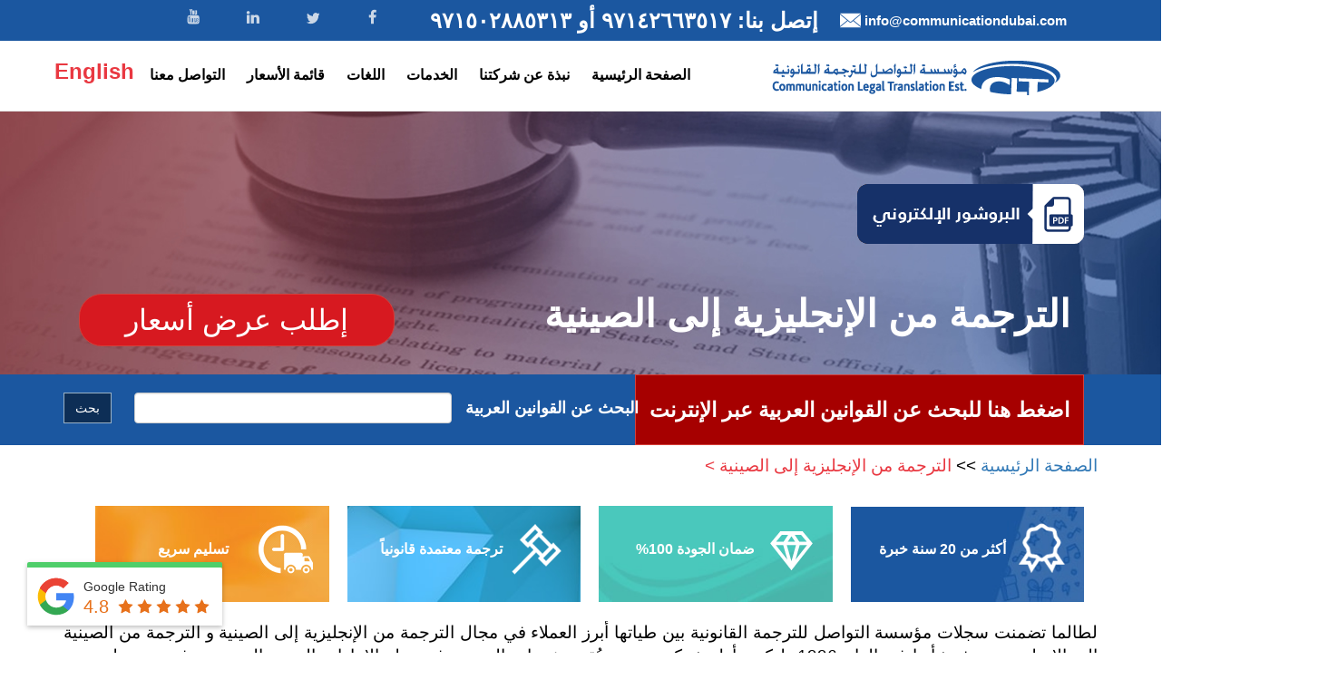

--- FILE ---
content_type: text/html; charset=UTF-8
request_url: https://communicationdubai.com/ar/english-to-chinese-translation.php
body_size: 49223
content:
<!DOCTYPE html>
<html lang="ar">
<head>
<meta http-equiv="content-type" content="text/html; charset=UTF-8">
<meta http-equiv="X-UA-Compatible" content="IE=edge">
<meta name="viewport" content="width=device-width, initial-scale=1">
<title>ترجمةاللغة الصينية العربية <> الإنجليزية في دبي | هاتف: 042663517 إتصل :042663517</title>
<meta name="description" content="ترجمة اللغة الصينية <> الإنجليزية في دبي، الإمارات العربية المتحدة. ترجمة بأكثر من 75 لغة. هاتف: 97142663517. ترجمة معتمدة رسمياً. أعلى مستويات الجودة. أسعار منافسة.">
<meta name="keywords" content="الترجمة من الإنجليزية إلى الصينية , الترجمة من الإنجليزية إلى الصينية  في دبي, الترجمة من الإنجليزية إلى الصينية  في دولة الإمارات العربية المتحدة, الترجمة من  الصينية  إلى الإنجليزية في دبي, الترجمة من  الصينية  إلى الإنجليزية في دولة الإمارات العربية المتحدة">
<meta name="msvalidate.01" content="F30A4CE38D845E06AC8FBC4A2DFE3294" />
<meta name="Language" content="Arabic" >
<meta name="format-detection" content="telephone=yes">
<meta name="Distribution" content="Global" >
<meta name="Robots" content="all" >
<meta name="Creator" content="ترجمة قانونية في دبي">
<meta name="Company" content="مؤسسة التواصل للترجمة القانونية في دبي">
<meta name="Author" content="مؤسسة التواصل للترجمة القانونية في دبي">
<meta name="Publisher" content="مؤسسة التواصل للترجمة القانونية في دبي">
<meta name="geo.position" content="25.275012;55.345050">
<meta name="geo.placename"  content="بناية الياسمين , مك, مكتب 108 شارع صلاح الدين ميدان كلداري محطة مترو أبو هيل ديرة , دبي الإمارات العربية المتحدة">
<meta name="geo.region" content="dxb">
<meta property="og:url" content="https://communicationdubai.com/ar/english-to-chinese-translation.php" />
<meta property="og:type" content="website" />
<meta property="og:title" content="ترجمةاللغة الصينية العربية <> الإنجليزية في دبي | هاتف: 042663517 إتصل :042663517" />
<meta property="og:description" content="ترجمة اللغة الصينية <> الإنجليزية في دبي، الإمارات العربية المتحدة. ترجمة بأكثر من 75 لغة. هاتف: 97142663517. ترجمة معتمدة رسمياً. أعلى مستويات الجودة. أسعار منافسة." />
<meta property="og:image" content="https://communicationdubai.com/images/logo.png" />
<link href="https://plus.google.com/+Communicationdubai" rel="publisher" /> 
<link rel="alternate" hreflang="ar" href="https://communicationdubai.com/ar/" />
<link rel="pingback" href="https://communicationdubai.com/blog/xmlrpc.php" />
<link rel="alternate" type="application/rss+xml" title="Communication Legal Translation Blog &raquo; Feed" href="https://communicationdubai.com/translations/blog/feed/" />
<link rel="alternate" type="application/rss+xml" title="Communication Legal Translation Blog &raquo; Comments Feed" href="https://communicationdubai.com/translations/blog/comments/feed/" />
<link rel="icon" href="/images/favicon.ico" type="image/x-icon">
<script src="https://communicationdubai.com/cache_files/jquery.min.js"></script>


<!--<link rel="canonical" href="" />-->
<link rel="canonical" href="https://communicationdubai.com/ar/english-to-chinese-translation.php" />




<script type="application/ld+json">{ "@context" : "http://schema.org", "@type" : "Organization", "image" : "https://communicationdubai.com/images/legal-translation-dubai.png", "name" : "Communication Legal Translation", "logo" : "https://communicationdubai.com/images/logo.png", "telephone":
"(04) 2663517", "url" : "https://communicationdubai.com", "sameAs" : ["https://twitter.com/CLT_tweet","https://www.facebook.com/CLT.Official","https://www.linkedin.com/company/2486619",
"https://plus.google.com/+Communicationdubai/"], "aggregateRating": { "@type": "AggregateRating", "ratingValue" : "4.8", "ratingCount": "61" }}</script> 

	<script type="application/ld+json">
		{
		  "@context": "http://schema.org",
		  "@type": "BreadcrumbList",
		  "itemListElement": [{
		    "@type": "ListItem",
		    "position": 1,
		    "item": {"@id": "https://communicationdubai.com/ar/english-to-chinese-translation.php",
		      "name": "english-to-chinese-translation.php"
		    }
		  }]
		}
	</script>
















<style type="text/css">
@font-face{font-family:'Open Sans';font-style:normal;font-weight:300;src:local('Open Sans Light'), local('OpenSans-Light'), url(https://fonts.gstatic.com/s/opensans/v13/DXI1ORHCpsQm3Vp6mXoaTa-j2U0lmluP9RWlSytm3ho.woff2) format('woff2');unicode-range:U+0460-052F, U+20B4, U+2DE0-2DFF, U+A640-A69F;}
@font-face{font-family:'Open Sans';font-style:normal;font-weight:300;src:local('Open Sans Light'), local('OpenSans-Light'), url(https://fonts.gstatic.com/s/opensans/v13/DXI1ORHCpsQm3Vp6mXoaTZX5f-9o1vgP2EXwfjgl7AY.woff2) format('woff2');unicode-range:U+0400-045F, U+0490-0491, U+04B0-04B1, U+2116;}
@font-face{font-family:'Open Sans';font-style:normal;font-weight:300;src:local('Open Sans Light'), local('OpenSans-Light'), url(https://fonts.gstatic.com/s/opensans/v13/DXI1ORHCpsQm3Vp6mXoaTRWV49_lSm1NYrwo-zkhivY.woff2) format('woff2');unicode-range:U+1F00-1FFF;}
@font-face{font-family:'Open Sans';font-style:normal;font-weight:300;src:local('Open Sans Light'), local('OpenSans-Light'), url(https://fonts.gstatic.com/s/opensans/v13/DXI1ORHCpsQm3Vp6mXoaTaaRobkAwv3vxw3jMhVENGA.woff2) format('woff2');unicode-range:U+0370-03FF;}
@font-face{font-family:'Open Sans';font-style:normal;font-weight:300;src:local('Open Sans Light'), local('OpenSans-Light'), url(https://fonts.gstatic.com/s/opensans/v13/DXI1ORHCpsQm3Vp6mXoaTf8zf_FOSsgRmwsS7Aa9k2w.woff2) format('woff2');unicode-range:U+0102-0103, U+1EA0-1EF1, U+20AB;}
@font-face{font-family:'Open Sans';font-style:normal;font-weight:300;src:local('Open Sans Light'), local('OpenSans-Light'), url(https://fonts.gstatic.com/s/opensans/v13/DXI1ORHCpsQm3Vp6mXoaTT0LW-43aMEzIO6XUTLjad8.woff2) format('woff2');unicode-range:U+0100-024F, U+1E00-1EFF, U+20A0-20AB, U+20AD-20CF, U+2C60-2C7F, U+A720-A7FF;}
@font-face{font-family:'Open Sans';font-style:normal;font-weight:300;src:local('Open Sans Light'), local('OpenSans-Light'), url(https://fonts.gstatic.com/s/opensans/v13/DXI1ORHCpsQm3Vp6mXoaTegdm0LZdjqr5-oayXSOefg.woff2) format('woff2');unicode-range:U+0000-00FF, U+0131, U+0152-0153, U+02C6, U+02DA, U+02DC, U+2000-206F, U+2074, U+20AC, U+2212, U+2215, U+E0FF, U+EFFD, U+F000;}
@font-face{font-family:'Open Sans';font-style:normal;font-weight:400;src:local('Open Sans'), local('OpenSans'), url(https://fonts.gstatic.com/s/opensans/v13/K88pR3goAWT7BTt32Z01mxJtnKITppOI_IvcXXDNrsc.woff2) format('woff2');unicode-range:U+0460-052F, U+20B4, U+2DE0-2DFF, U+A640-A69F;}
@font-face{font-family:'Open Sans';font-style:normal;font-weight:400;src:local('Open Sans'), local('OpenSans'), url(https://fonts.gstatic.com/s/opensans/v13/RjgO7rYTmqiVp7vzi-Q5URJtnKITppOI_IvcXXDNrsc.woff2) format('woff2');unicode-range:U+0400-045F, U+0490-0491, U+04B0-04B1, U+2116;}
@font-face{font-family:'Open Sans';font-style:normal;font-weight:400;src:local('Open Sans'), local('OpenSans'), url(https://fonts.gstatic.com/s/opensans/v13/LWCjsQkB6EMdfHrEVqA1KRJtnKITppOI_IvcXXDNrsc.woff2) format('woff2');unicode-range:U+1F00-1FFF;}
@font-face{font-family:'Open Sans';font-style:normal;font-weight:400;src:local('Open Sans'), local('OpenSans'), url(https://fonts.gstatic.com/s/opensans/v13/xozscpT2726on7jbcb_pAhJtnKITppOI_IvcXXDNrsc.woff2) format('woff2');unicode-range:U+0370-03FF;}
@font-face{font-family:'Open Sans';font-style:normal;font-weight:400;src:local('Open Sans'), local('OpenSans'), url(https://fonts.gstatic.com/s/opensans/v13/59ZRklaO5bWGqF5A9baEERJtnKITppOI_IvcXXDNrsc.woff2) format('woff2');unicode-range:U+0102-0103, U+1EA0-1EF1, U+20AB;}
@font-face{font-family:'Open Sans';font-style:normal;font-weight:400;src:local('Open Sans'), local('OpenSans'), url(https://fonts.gstatic.com/s/opensans/v13/u-WUoqrET9fUeobQW7jkRRJtnKITppOI_IvcXXDNrsc.woff2) format('woff2');unicode-range:U+0100-024F, U+1E00-1EFF, U+20A0-20AB, U+20AD-20CF, U+2C60-2C7F, U+A720-A7FF;}
@font-face{font-family:'Open Sans';font-style:normal;font-weight:400;src:local('Open Sans'), local('OpenSans'), url(https://fonts.gstatic.com/s/opensans/v13/cJZKeOuBrn4kERxqtaUH3VtXRa8TVwTICgirnJhmVJw.woff2) format('woff2');unicode-range:U+0000-00FF, U+0131, U+0152-0153, U+02C6, U+02DA, U+02DC, U+2000-206F, U+2074, U+20AC, U+2212, U+2215, U+E0FF, U+EFFD, U+F000;}
@font-face{font-family:'Open Sans';font-style:normal;font-weight:600;src:local('Open Sans Semibold'), local('OpenSans-Semibold'), url(https://fonts.gstatic.com/s/opensans/v13/MTP_ySUJH_bn48VBG8sNSq-j2U0lmluP9RWlSytm3ho.woff2) format('woff2');unicode-range:U+0460-052F, U+20B4, U+2DE0-2DFF, U+A640-A69F;}
@font-face{font-family:'Open Sans';font-style:normal;font-weight:600;src:local('Open Sans Semibold'), local('OpenSans-Semibold'), url(https://fonts.gstatic.com/s/opensans/v13/MTP_ySUJH_bn48VBG8sNSpX5f-9o1vgP2EXwfjgl7AY.woff2) format('woff2');unicode-range:U+0400-045F, U+0490-0491, U+04B0-04B1, U+2116;}
@font-face{font-family:'Open Sans';font-style:normal;font-weight:600;src:local('Open Sans Semibold'), local('OpenSans-Semibold'), url(https://fonts.gstatic.com/s/opensans/v13/MTP_ySUJH_bn48VBG8sNShWV49_lSm1NYrwo-zkhivY.woff2) format('woff2');unicode-range:U+1F00-1FFF;}
@font-face{font-family:'Open Sans';font-style:normal;font-weight:600;src:local('Open Sans Semibold'), local('OpenSans-Semibold'), url(https://fonts.gstatic.com/s/opensans/v13/MTP_ySUJH_bn48VBG8sNSqaRobkAwv3vxw3jMhVENGA.woff2) format('woff2');unicode-range:U+0370-03FF;}
@font-face{font-family:'Open Sans';font-style:normal;font-weight:600;src:local('Open Sans Semibold'), local('OpenSans-Semibold'), url(https://fonts.gstatic.com/s/opensans/v13/MTP_ySUJH_bn48VBG8sNSv8zf_FOSsgRmwsS7Aa9k2w.woff2) format('woff2');unicode-range:U+0102-0103, U+1EA0-1EF1, U+20AB;}
@font-face{font-family:'Open Sans';font-style:normal;font-weight:600;src:local('Open Sans Semibold'), local('OpenSans-Semibold'), url(https://fonts.gstatic.com/s/opensans/v13/MTP_ySUJH_bn48VBG8sNSj0LW-43aMEzIO6XUTLjad8.woff2) format('woff2');unicode-range:U+0100-024F, U+1E00-1EFF, U+20A0-20AB, U+20AD-20CF, U+2C60-2C7F, U+A720-A7FF;}
@font-face{font-family:'Open Sans';font-style:normal;font-weight:600;src:local('Open Sans Semibold'), local('OpenSans-Semibold'), url(https://fonts.gstatic.com/s/opensans/v13/MTP_ySUJH_bn48VBG8sNSugdm0LZdjqr5-oayXSOefg.woff2) format('woff2');unicode-range:U+0000-00FF, U+0131, U+0152-0153, U+02C6, U+02DA, U+02DC, U+2000-206F, U+2074, U+20AC, U+2212, U+2215, U+E0FF, U+EFFD, U+F000;}
@font-face{font-family:'Open Sans';font-style:italic;font-weight:300;src:local('Open Sans Light Italic'), local('OpenSansLight-Italic'), url(https://fonts.gstatic.com/s/opensans/v13/PRmiXeptR36kaC0GEAetxhgVThLs8Y7ETJzDCYFCSLE.woff2) format('woff2');unicode-range:U+0460-052F, U+20B4, U+2DE0-2DFF, U+A640-A69F;}
@font-face{font-family:'Open Sans';font-style:italic;font-weight:300;src:local('Open Sans Light Italic'), local('OpenSansLight-Italic'), url(https://fonts.gstatic.com/s/opensans/v13/PRmiXeptR36kaC0GEAetxpiMaisvaUVUsYyVzOmndek.woff2) format('woff2');unicode-range:U+0400-045F, U+0490-0491, U+04B0-04B1, U+2116;}
@font-face{font-family:'Open Sans';font-style:italic;font-weight:300;src:local('Open Sans Light Italic'), local('OpenSansLight-Italic'), url(https://fonts.gstatic.com/s/opensans/v13/PRmiXeptR36kaC0GEAetxrBAWGjcah5Ky0jbCgIwDB8.woff2) format('woff2');unicode-range:U+1F00-1FFF;}
@font-face{font-family:'Open Sans';font-style:italic;font-weight:300;src:local('Open Sans Light Italic'), local('OpenSansLight-Italic'), url(https://fonts.gstatic.com/s/opensans/v13/PRmiXeptR36kaC0GEAetxv14vlcfyPYlAcQy2UfDRm4.woff2) format('woff2');unicode-range:U+0370-03FF;}
@font-face{font-family:'Open Sans';font-style:italic;font-weight:300;src:local('Open Sans Light Italic'), local('OpenSansLight-Italic'), url(https://fonts.gstatic.com/s/opensans/v13/PRmiXeptR36kaC0GEAetxqfJul7RR1X4poJgi27uS4w.woff2) format('woff2');unicode-range:U+0102-0103, U+1EA0-1EF1, U+20AB;}
@font-face{font-family:'Open Sans';font-style:italic;font-weight:300;src:local('Open Sans Light Italic'), local('OpenSansLight-Italic'), url(https://fonts.gstatic.com/s/opensans/v13/PRmiXeptR36kaC0GEAetxqvyPXdneeGd26m9EmFSSWg.woff2) format('woff2');unicode-range:U+0100-024F, U+1E00-1EFF, U+20A0-20AB, U+20AD-20CF, U+2C60-2C7F, U+A720-A7FF;}
@font-face{font-family:'Open Sans';font-style:italic;font-weight:300;src:local('Open Sans Light Italic'), local('OpenSansLight-Italic'), url(https://fonts.gstatic.com/s/opensans/v13/PRmiXeptR36kaC0GEAetxko2lTMeWA_kmIyWrkNCwPc.woff2) format('woff2');unicode-range:U+0000-00FF, U+0131, U+0152-0153, U+02C6, U+02DA, U+02DC, U+2000-206F, U+2074, U+20AC, U+2212, U+2215, U+E0FF, U+EFFD, U+F000;}
html{font-family:sans-serif;-webkit-text-size-adjust:100%;-ms-text-size-adjust:100%;}
body{margin:0;font-family:'Open Sans', sans-serif;font-size:12px;font-weight:400;color:#000;line-height:24px;}
article,
aside,
details,
figcaption,
figure,
footer,
header,
hgroup,
main,
menu,
nav,
section,
summary{display:block;}
audio,
canvas,
progress,
video{display:inline-block;vertical-align:baseline;}
audio:not([controls]){display:none;height:0;}
[hidden],
template{display:none;}
a{background-color:transparent;}
a:active,
a:hover{outline:0;}
abbr[title]{border-bottom:1px dotted;}
b,
strong{font-weight:bold;}
dfn{font-style:italic;}
h1{margin:.67em 0;font-size:2em;}
mark{color:#000;background:#ff0;}
small{font-size:80%;}
sub,
sup{position:relative;font-size:75%;line-height:0;vertical-align:baseline;}
sup{top:-.5em;}
sub{bottom:-.25em;}
img{border:0;}
svg:not(:root){overflow:hidden;}
figure{margin:1em 40px;}
hr{height:0;-webkit-box-sizing:content-box;-moz-box-sizing:content-box;box-sizing:content-box;}
pre{overflow:auto;}
code,
kbd,
pre,
samp{font-family:monospace, monospace;font-size:1em;}
button,
input,
optgroup,
select,
textarea{margin:0;font:inherit;color:inherit;}
button{overflow:visible;}
button,
select{text-transform:none;}
button,
html input[type="button"],
input[type="reset"],
input[type="submit"]{-webkit-appearance:button;cursor:pointer;}
button[disabled],
html input[disabled]{cursor:default;}
button::-moz-focus-inner,
input::-moz-focus-inner{padding:0;border:0;}
input{line-height:normal;}
input[type="checkbox"],
input[type="radio"]{-webkit-box-sizing:border-box;-moz-box-sizing:border-box;box-sizing:border-box;padding:0;}
input[type="number"]::-webkit-inner-spin-button,
input[type="number"]::-webkit-outer-spin-button{height:auto;}
input[type="search"]{-webkit-box-sizing:content-box;-moz-box-sizing:content-box;box-sizing:content-box;-webkit-appearance:textfield;}
input[type="search"]::-webkit-search-cancel-button,
input[type="search"]::-webkit-search-decoration{-webkit-appearance:none;}
fieldset{padding:.35em .625em .75em;margin:0 2px;border:1px solid #c0c0c0;}
legend{padding:0;border:0;}
textarea{overflow:auto;}
optgroup{font-weight:bold;}
table{border-spacing:0;border-collapse:collapse;}
td,
th{padding:0;}
@media print{*,
*:before,
*:after{color:#000 !important;text-shadow:none !important;background:transparent !important;-webkit-box-shadow:none !important;box-shadow:none !important;}
a,
a:visited{text-decoration:underline;}
a[href]:after{content:" (" attr(href) ")";}
abbr[title]:after{content:" (" attr(title) ")";}
a[href^="#"]:after,
a[href^="javascript:"]:after{content:"";}
pre,
blockquote{border:1px solid #999;page-break-inside:avoid;}
thead{display:table-header-group;}
tr,
img{page-break-inside:avoid;}
img{max-width:100% !important;}
p,
h2,
h3{orphans:3;widows:3;}
h2,
h3{page-break-after:avoid;}
.navbar{display:none;}
.btn > .caret,
.dropup > .btn > .caret{border-top-color:#000 !important;}
.label{border:1px solid #000;}
.table{border-collapse:collapse !important;}
.table td,
.table th{background-color:#fff !important;}
.table-bordered th,
.table-bordered td{border:1px solid #ddd !important;}
}
@font-face{font-family:'Glyphicons Halflings';src:url('../fonts/glyphicons-halflings-regular.eot');src:url('../fonts/glyphicons-halflings-regular.eot?#iefix') format('embedded-opentype'), url('../fonts/glyphicons-halflings-regular.woff2') format('woff2'), url('../fonts/glyphicons-halflings-regular.woff') format('woff'), url('../fonts/glyphicons-halflings-regular.ttf') format('truetype'), url('../fonts/glyphicons-halflings-regular.svg#glyphicons_halflingsregular') format('svg');}
.glyphicon{position:relative;top:1px;display:inline-block;font-family:'Glyphicons Halflings';font-style:normal;font-weight:normal;line-height:1;-webkit-font-smoothing:antialiased;-moz-osx-font-smoothing:grayscale;}
.glyphicon-asterisk:before{content:"\2a";}
.glyphicon-plus:before{content:"\2b";}
.glyphicon-euro:before,
.glyphicon-eur:before{content:"\20ac";}
.glyphicon-minus:before{content:"\2212";}
.glyphicon-cloud:before{content:"\2601";}
.glyphicon-envelope:before{content:"\2709";}
.glyphicon-pencil:before{content:"\270f";}
.glyphicon-glass:before{content:"\e001";}
.glyphicon-music:before{content:"\e002";}
.glyphicon-search:before{content:"\e003";}
.glyphicon-heart:before{content:"\e005";}
.glyphicon-star:before{content:"\e006";}
.glyphicon-star-empty:before{content:"\e007";}
.glyphicon-user:before{content:"\e008";}
.glyphicon-film:before{content:"\e009";}
.glyphicon-th-large:before{content:"\e010";}
.glyphicon-th:before{content:"\e011";}
.glyphicon-th-list:before{content:"\e012";}
.glyphicon-ok:before{content:"\e013";}
.glyphicon-remove:before{content:"\e014";}
.glyphicon-zoom-in:before{content:"\e015";}
.glyphicon-zoom-out:before{content:"\e016";}
.glyphicon-off:before{content:"\e017";}
.glyphicon-signal:before{content:"\e018";}
.glyphicon-cog:before{content:"\e019";}
.glyphicon-trash:before{content:"\e020";}
.glyphicon-home:before{content:"\e021";}
.glyphicon-file:before{content:"\e022";}
.glyphicon-time:before{content:"\e023";}
.glyphicon-road:before{content:"\e024";}
.glyphicon-download-alt:before{content:"\e025";}
.glyphicon-download:before{content:"\e026";}
.glyphicon-upload:before{content:"\e027";}
.glyphicon-inbox:before{content:"\e028";}
.glyphicon-play-circle:before{content:"\e029";}
.glyphicon-repeat:before{content:"\e030";}
.glyphicon-refresh:before{content:"\e031";}
.glyphicon-list-alt:before{content:"\e032";}
.glyphicon-lock:before{content:"\e033";}
.glyphicon-flag:before{content:"\e034";}
.glyphicon-headphones:before{content:"\e035";}
.glyphicon-volume-off:before{content:"\e036";}
.glyphicon-volume-down:before{content:"\e037";}
.glyphicon-volume-up:before{content:"\e038";}
.glyphicon-qrcode:before{content:"\e039";}
.glyphicon-barcode:before{content:"\e040";}
.glyphicon-tag:before{content:"\e041";}
.glyphicon-tags:before{content:"\e042";}
.glyphicon-book:before{content:"\e043";}
.glyphicon-bookmark:before{content:"\e044";}
.glyphicon-print:before{content:"\e045";}
.glyphicon-camera:before{content:"\e046";}
.glyphicon-font:before{content:"\e047";}
.glyphicon-bold:before{content:"\e048";}
.glyphicon-italic:before{content:"\e049";}
.glyphicon-text-height:before{content:"\e050";}
.glyphicon-text-width:before{content:"\e051";}
.glyphicon-align-left:before{content:"\e052";}
.glyphicon-align-center:before{content:"\e053";}
.glyphicon-align-right:before{content:"\e054";}
.glyphicon-align-justify:before{content:"\e055";}
.glyphicon-list:before{content:"\e056";}
.glyphicon-indent-left:before{content:"\e057";}
.glyphicon-indent-right:before{content:"\e058";}
.glyphicon-facetime-video:before{content:"\e059";}
.glyphicon-picture:before{content:"\e060";}
.glyphicon-map-marker:before{content:"\e062";}
.glyphicon-adjust:before{content:"\e063";}
.glyphicon-tint:before{content:"\e064";}
.glyphicon-edit:before{content:"\e065";}
.glyphicon-share:before{content:"\e066";}
.glyphicon-check:before{content:"\e067";}
.glyphicon-move:before{content:"\e068";}
.glyphicon-step-backward:before{content:"\e069";}
.glyphicon-fast-backward:before{content:"\e070";}
.glyphicon-backward:before{content:"\e071";}
.glyphicon-play:before{content:"\e072";}
.glyphicon-pause:before{content:"\e073";}
.glyphicon-stop:before{content:"\e074";}
.glyphicon-forward:before{content:"\e075";}
.glyphicon-fast-forward:before{content:"\e076";}
.glyphicon-step-forward:before{content:"\e077";}
.glyphicon-eject:before{content:"\e078";}
.glyphicon-chevron-left:before{content:"\e079";}
.glyphicon-chevron-right:before{content:"\e080";}
.glyphicon-plus-sign:before{content:"\e081";}

.glyphicon-minus-sign:before{content:"\e082";}
.glyphicon-remove-sign:before{content:"\e083";}
.glyphicon-ok-sign:before{content:"\e084";}
.glyphicon-question-sign:before{content:"\e085";}
.glyphicon-info-sign:before{content:"\e086";}
.glyphicon-screenshot:before{content:"\e087";}
.glyphicon-remove-circle:before{content:"\e088";}
.glyphicon-ok-circle:before{content:"\e089";}
.glyphicon-ban-circle:before{content:"\e090";}
.glyphicon-arrow-left:before{content:"\e091";}
.glyphicon-arrow-right:before{content:"\e092";}
.glyphicon-arrow-up:before{content:"\e093";}
.glyphicon-arrow-down:before{content:"\e094";}
.glyphicon-share-alt:before{content:"\e095";}
.glyphicon-resize-full:before{content:"\e096";}
.glyphicon-resize-small:before{content:"\e097";}
.glyphicon-exclamation-sign:before{content:"\e101";}
.glyphicon-gift:before{content:"\e102";}
.glyphicon-leaf:before{content:"\e103";}
.glyphicon-fire:before{content:"\e104";}
.glyphicon-eye-open:before{content:"\e105";}
.glyphicon-eye-close:before{content:"\e106";}
.glyphicon-warning-sign:before{content:"\e107";}
.glyphicon-plane:before{content:"\e108";}
.glyphicon-calendar:before{content:"\e109";}
.glyphicon-random:before{content:"\e110";}
.glyphicon-comment:before{content:"\e111";}
.glyphicon-magnet:before{content:"\e112";}
.glyphicon-chevron-up:before{content:"\e113";}
.glyphicon-chevron-down:before{content:"\e114";}
.glyphicon-retweet:before{content:"\e115";}
.glyphicon-shopping-cart:before{content:"\e116";}
.glyphicon-folder-close:before{content:"\e117";}
.glyphicon-folder-open:before{content:"\e118";}
.glyphicon-resize-vertical:before{content:"\e119";}
.glyphicon-resize-horizontal:before{content:"\e120";}
.glyphicon-hdd:before{content:"\e121";}
.glyphicon-bullhorn:before{content:"\e122";}
.glyphicon-bell:before{content:"\e123";}
.glyphicon-certificate:before{content:"\e124";}
.glyphicon-thumbs-up:before{content:"\e125";}
.glyphicon-thumbs-down:before{content:"\e126";}
.glyphicon-hand-right:before{content:"\e127";}
.glyphicon-hand-left:before{content:"\e128";}
.glyphicon-hand-up:before{content:"\e129";}
.glyphicon-hand-down:before{content:"\e130";}
.glyphicon-circle-arrow-right:before{content:"\e131";}
.glyphicon-circle-arrow-left:before{content:"\e132";}
.glyphicon-circle-arrow-up:before{content:"\e133";}
.glyphicon-circle-arrow-down:before{content:"\e134";}
.glyphicon-globe:before{content:"\e135";}
.glyphicon-wrench:before{content:"\e136";}
.glyphicon-tasks:before{content:"\e137";}
.glyphicon-filter:before{content:"\e138";}
.glyphicon-briefcase:before{content:"\e139";}
.glyphicon-fullscreen:before{content:"\e140";}
.glyphicon-dashboard:before{content:"\e141";}
.glyphicon-paperclip:before{content:"\e142";}
.glyphicon-heart-empty:before{content:"\e143";}
.glyphicon-link:before{content:"\e144";}
.glyphicon-phone:before{content:"\e145";}
.glyphicon-pushpin:before{content:"\e146";}
.glyphicon-usd:before{content:"\e148";}
.glyphicon-gbp:before{content:"\e149";}
.glyphicon-sort:before{content:"\e150";}
.glyphicon-sort-by-alphabet:before{content:"\e151";}
.glyphicon-sort-by-alphabet-alt:before{content:"\e152";}
.glyphicon-sort-by-order:before{content:"\e153";}
.glyphicon-sort-by-order-alt:before{content:"\e154";}
.glyphicon-sort-by-attributes:before{content:"\e155";}
.glyphicon-sort-by-attributes-alt:before{content:"\e156";}
.glyphicon-unchecked:before{content:"\e157";}
.glyphicon-expand:before{content:"\e158";}
.glyphicon-collapse-down:before{content:"\e159";}
.glyphicon-collapse-up:before{content:"\e160";}
.glyphicon-log-in:before{content:"\e161";}
.glyphicon-flash:before{content:"\e162";}
.glyphicon-log-out:before{content:"\e163";}
.glyphicon-new-window:before{content:"\e164";}
.glyphicon-record:before{content:"\e165";}
.glyphicon-save:before{content:"\e166";}
.glyphicon-open:before{content:"\e167";}
.glyphicon-saved:before{content:"\e168";}
.glyphicon-import:before{content:"\e169";}
.glyphicon-export:before{content:"\e170";}
.glyphicon-send:before{content:"\e171";}
.glyphicon-floppy-disk:before{content:"\e172";}
.glyphicon-floppy-saved:before{content:"\e173";}
.glyphicon-floppy-remove:before{content:"\e174";}
.glyphicon-floppy-save:before{content:"\e175";}
.glyphicon-floppy-open:before{content:"\e176";}
.glyphicon-credit-card:before{content:"\e177";}
.glyphicon-transfer:before{content:"\e178";}
.glyphicon-cutlery:before{content:"\e179";}
.glyphicon-header:before{content:"\e180";}
.glyphicon-compressed:before{content:"\e181";}
.glyphicon-earphone:before{content:"\e182";}
.glyphicon-phone-alt:before{content:"\e183";}
.glyphicon-tower:before{content:"\e184";}
.glyphicon-stats:before{content:"\e185";}
.glyphicon-sd-video:before{content:"\e186";}
.glyphicon-hd-video:before{content:"\e187";}
.glyphicon-subtitles:before{content:"\e188";}
.glyphicon-sound-stereo:before{content:"\e189";}
.glyphicon-sound-dolby:before{content:"\e190";}
.glyphicon-sound-5-1:before{content:"\e191";}
.glyphicon-sound-6-1:before{content:"\e192";}
.glyphicon-sound-7-1:before{content:"\e193";}
.glyphicon-copyright-mark:before{content:"\e194";}
.glyphicon-registration-mark:before{content:"\e195";}
.glyphicon-cloud-download:before{content:"\e197";}
.glyphicon-cloud-upload:before{content:"\e198";}
.glyphicon-tree-conifer:before{content:"\e199";}
.glyphicon-tree-deciduous:before{content:"\e200";}
.glyphicon-cd:before{content:"\e201";}
.glyphicon-save-file:before{content:"\e202";}
.glyphicon-open-file:before{content:"\e203";}
.glyphicon-level-up:before{content:"\e204";}
.glyphicon-copy:before{content:"\e205";}
.glyphicon-paste:before{content:"\e206";}
.glyphicon-alert:before{content:"\e209";}
.glyphicon-equalizer:before{content:"\e210";}
.glyphicon-king:before{content:"\e211";}
.glyphicon-queen:before{content:"\e212";}
.glyphicon-pawn:before{content:"\e213";}
.glyphicon-bishop:before{content:"\e214";}
.glyphicon-knight:before{content:"\e215";}
.glyphicon-baby-formula:before{content:"\e216";}
.glyphicon-tent:before{content:"\26fa";}
.glyphicon-blackboard:before{content:"\e218";}
.glyphicon-bed:before{content:"\e219";}
.glyphicon-apple:before{content:"\f8ff";}
.glyphicon-erase:before{content:"\e221";}
.glyphicon-hourglass:before{content:"\231b";}
.glyphicon-lamp:before{content:"\e223";}
.glyphicon-duplicate:before{content:"\e224";}
.glyphicon-piggy-bank:before{content:"\e225";}
.glyphicon-scissors:before{content:"\e226";}
.glyphicon-bitcoin:before{content:"\e227";}
.glyphicon-btc:before{content:"\e227";}
.glyphicon-xbt:before{content:"\e227";}
.glyphicon-yen:before{content:"\00a5";}
.glyphicon-jpy:before{content:"\00a5";}
.glyphicon-ruble:before{content:"\20bd";}
.glyphicon-rub:before{content:"\20bd";}
.glyphicon-scale:before{content:"\e230";}
.glyphicon-ice-lolly:before{content:"\e231";}
.glyphicon-ice-lolly-tasted:before{content:"\e232";}
.glyphicon-education:before{content:"\e233";}
.glyphicon-option-horizontal:before{content:"\e234";}
.glyphicon-option-vertical:before{content:"\e235";}
.glyphicon-menu-hamburger:before{content:"\e236";}
.glyphicon-modal-window:before{content:"\e237";}
.glyphicon-oil:before{content:"\e238";}
.glyphicon-grain:before{content:"\e239";}
.glyphicon-sunglasses:before{content:"\e240";}
.glyphicon-text-size:before{content:"\e241";}
.glyphicon-text-color:before{content:"\e242";}
.glyphicon-text-background:before{content:"\e243";}
.glyphicon-object-align-top:before{content:"\e244";}
.glyphicon-object-align-bottom:before{content:"\e245";}
.glyphicon-object-align-horizontal:before{content:"\e246";}
.glyphicon-object-align-left:before{content:"\e247";}
.glyphicon-object-align-vertical:before{content:"\e248";}
.glyphicon-object-align-right:before{content:"\e249";}
.glyphicon-triangle-right:before{content:"\e250";}
.glyphicon-triangle-left:before{content:"\e251";}
.glyphicon-triangle-bottom:before{content:"\e252";}
.glyphicon-triangle-top:before{content:"\e253";}
.glyphicon-console:before{content:"\e254";}
.glyphicon-superscript:before{content:"\e255";}
.glyphicon-subscript:before{content:"\e256";}
.glyphicon-menu-left:before{content:"\e257";}
.glyphicon-menu-right:before{content:"\e258";}
.glyphicon-menu-down:before{content:"\e259";}
.glyphicon-menu-up:before{content:"\e260";}
*{-webkit-box-sizing:border-box;-moz-box-sizing:border-box;box-sizing:border-box;}
*:before,
*:after{-webkit-box-sizing:border-box;-moz-box-sizing:border-box;box-sizing:border-box;}
html{font-size:10px;-webkit-tap-highlight-color:rgba(0, 0, 0, 0);}
body{font-family:"Helvetica Neue", Helvetica, Arial, sans-serif;font-size:14px;line-height:1.42857143;color:#333;background-color:#fff;}
input,
button,
select,
textarea{font-family:inherit;font-size:inherit;line-height:inherit;}
a{color:#337ab7;text-decoration:none;}
a:hover,
a:focus{color:#23527c;text-decoration:underline;}
a:focus{outline:thin dotted;outline:5px auto -webkit-focus-ring-color;outline-offset:-2px;}
figure{margin:0;}
img{vertical-align:middle;}
.img-responsive,
.thumbnail > img,
.thumbnail a > img,
.carousel-inner > .item > img,
.carousel-inner > .item > a > img{display:block;max-width:100%;height:auto;}
.img-rounded{border-radius:6px;}
.img-thumbnail{display:inline-block;max-width:100%;height:auto;padding:4px;line-height:1.42857143;background-color:#fff;border:1px solid #ddd;border-radius:4px;-webkit-transition:all .2s ease-in-out;-o-transition:all .2s ease-in-out;transition:all .2s ease-in-out;}
.img-circle{border-radius:50%;}
hr{margin-top:30px;margin-bottom:30px;border:0;border-top:1px solid #eee;}
.sr-only{position:absolute;width:1px;height:1px;padding:0;margin:-1px;overflow:hidden;clip:rect(0, 0, 0, 0);border:0;}
.sr-only-focusable:active,
.sr-only-focusable:focus{position:static;width:auto;height:auto;margin:0;overflow:visible;clip:auto;}
[role="button"]{cursor:pointer;}
h1,
h2,
h3,
h4,
h5,
h6,
.h1,
.h2,
.h3,
.h4,
.h5,
.h6{font-family:inherit;font-weight:500;line-height:1.1;color:inherit;}
h1 small,
h2 small,
h3 small,
h4 small,
h5 small,
h6 small,
.h1 small,
.h2 small,
.h3 small,
.h4 small,
.h5 small,
.h6 small,
h1 .small,
h2 .small,
h3 .small,
h4 .small,
h5 .small,
h6 .small,
.h1 .small,
.h2 .small,
.h3 .small,
.h4 .small,
.h5 .small,
.h6 .small{font-weight:normal;line-height:1;color:#777;}
h1,
.h1,
h2,
.h2,
h3,
.h3{margin-top:20px;margin-bottom:10px;}
h1 small,
.h1 small,
h2 small,
.h2 small,
h3 small,
.h3 small,
h1 .small,
.h1 .small,
h2 .small,
.h2 .small,
h3 .small,
.h3 .small{font-size:65%;}
h4,
.h4,
h5,
.h5,
h6,
.h6{margin-top:10px;margin-bottom:10px;}
h4 small,
.h4 small,
h5 small,
.h5 small,
h6 small,
.h6 small,
h4 .small,
.h4 .small,
h5 .small,
.h5 .small,
h6 .small,
.h6 .small{font-size:75%;}
h1,
.h1{font-size:36px;}
h2,
.h2{font-size:30px;}
h3,
.h3{font-size:24px;}
h4,
.h4{font-size:18px;}
h5,
.h5{font-size:14px;}
h6,
.h6{font-size:12px;}
p{margin:10px 0 10px;}
.lead{margin-bottom:20px;font-size:16px;font-weight:300;line-height:1.4;}
@media (min-width:768px){.lead{font-size:21px;}
}
small,
.small{font-size:85%;}
mark,
.mark{padding:.2em;background-color:#fcf8e3;}
.text-left{text-align:left;}
.text-right{text-align:right;}
.text-center{text-align:center;}
.text-justify{text-align:justify;}
.text-nowrap{white-space:nowrap;}
.text-lowercase{text-transform:lowercase;}
.text-uppercase{text-transform:uppercase;}
.text-capitalize{text-transform:capitalize;}
.text-muted{color:#777;}
.text-primary{color:#ffffff;}
a.text-primary:hover,
a.text-primary:focus{color:#286090;}
.text-success{color:#3c763d;}
a.text-success:hover,
a.text-success:focus{color:#2b542c;}
.text-info{color:#31708f;}
a.text-info:hover,
a.text-info:focus{color:#245269;}
.text-warning{color:#8a6d3b;}
a.text-warning:hover,
a.text-warning:focus{color:#66512c;}
.text-danger{color:#a94442;}
a.text-danger:hover,
a.text-danger:focus{color:#843534;}
.bg-primary{color:#fff;background-color:#337ab7;}
a.bg-primary:hover,
a.bg-primary:focus{background-color:#286090;}
.bg-success{background-color:#dff0d8;}
a.bg-success:hover,
a.bg-success:focus{background-color:#c1e2b3;}
.bg-info{background-color:#d9edf7;}
a.bg-info:hover,
a.bg-info:focus{background-color:#afd9ee;}
.bg-warning{background-color:#fcf8e3;}
a.bg-warning:hover,
a.bg-warning:focus{background-color:#f7ecb5;}
.bg-danger{background-color:#f2dede;}
a.bg-danger:hover,
a.bg-danger:focus{background-color:#e4b9b9;}
.page-header{padding-bottom:9px;margin:40px 0 20px;border-bottom:1px solid #eee;}
ul,
ol{margin-top:0;margin-bottom:10px;}
ul ul,
ol ul,
ul ol,
ol ol{margin-bottom:0;}
.list-unstyled{padding-left:0;list-style:none;}
.list-inline{padding-left:0;margin-left:-5px;list-style:none;}
.list-inline > li{display:inline-block;padding-right:5px;padding-left:5px;}
dl{margin-top:0;margin-bottom:20px;}
dt,
dd{line-height:1.42857143;}
dt{font-weight:bold;}
dd{margin-left:0;}
@media (min-width:768px){.dl-horizontal dt{float:left;width:160px;overflow:hidden;clear:left;text-align:right;text-overflow:ellipsis;white-space:nowrap;}
.dl-horizontal dd{margin-left:180px;}
}
abbr[title],
abbr[data-original-title]{cursor:help;border-bottom:1px dotted #777;}
.initialism{font-size:90%;text-transform:uppercase;}
blockquote{padding:10px 20px;margin:0 0 20px;font-size:17.5px;border-left:5px solid #eee;}
blockquote p:last-child,
blockquote ul:last-child,
blockquote ol:last-child{margin-bottom:0;}
blockquote footer,
blockquote small,
blockquote .small{display:block;font-size:80%;line-height:1.42857143;color:#777;}
blockquote footer:before,
blockquote small:before,
blockquote .small:before{content:'\2014 \00A0';}
.blockquote-reverse,
blockquote.pull-right{padding-right:15px;padding-left:0;text-align:right;border-right:5px solid #eee;border-left:0;}
.blockquote-reverse footer:before,
blockquote.pull-right footer:before,
.blockquote-reverse small:before,
blockquote.pull-right small:before,
.blockquote-reverse .small:before,
blockquote.pull-right .small:before{content:'';}
.blockquote-reverse footer:after,
blockquote.pull-right footer:after,
.blockquote-reverse small:after,
blockquote.pull-right small:after,
.blockquote-reverse .small:after,
blockquote.pull-right .small:after{content:'\00A0 \2014';}
address{margin-bottom:20px;font-style:normal;line-height:1.42857143;}
code,
kbd,
pre,
samp{font-family:Menlo, Monaco, Consolas, "Courier New", monospace;}
code{padding:2px 4px;font-size:90%;color:#c7254e;background-color:#f9f2f4;border-radius:4px;}
kbd{padding:2px 4px;font-size:90%;color:#fff;background-color:#333;border-radius:3px;-webkit-box-shadow:inset 0 -1px 0 rgba(0, 0, 0, .25);box-shadow:inset 0 -1px 0 rgba(0, 0, 0, .25);}
kbd kbd{padding:0;font-size:100%;font-weight:bold;-webkit-box-shadow:none;box-shadow:none;}
pre{display:block;padding:9.5px;margin:0 0 10px;font-size:13px;line-height:1.42857143;color:#333;word-break:break-all;word-wrap:break-word;background-color:#f5f5f5;border:1px solid #ccc;border-radius:4px;}
pre code{padding:0;font-size:inherit;color:inherit;white-space:pre-wrap;background-color:transparent;border-radius:0;}
.pre-scrollable{max-height:340px;overflow-y:scroll;}
.container{padding-right:15px;padding-left:15px;margin-right:auto;margin-left:auto;}
@media (min-width:768px){.container{width:750px;}
}
@media (min-width:992px){.container{width:970px;}
}
@media (min-width:1200px){.container{width:1170px;}
}
.container-fluid{padding-right:15px;padding-left:15px;margin-right:auto;margin-left:auto;}
.row{margin-right:-15px;margin-left:-15px;}
.col-xs-1, .col-sm-1, .col-md-1, .col-lg-1, .col-xs-2, .col-sm-2, .col-md-2, .col-lg-2, .col-xs-3, .col-sm-3, .col-md-3, .col-lg-3, .col-xs-4, .col-sm-4, .col-md-4, .col-lg-4, .col-xs-5, .col-sm-5, .col-md-5, .col-lg-5, .col-xs-6, .col-sm-6, .col-md-6, .col-lg-6, .col-xs-7, .col-sm-7, .col-md-7, .col-lg-7, .col-xs-8, .col-sm-8, .col-md-8, .col-lg-8, .col-xs-9, .col-sm-9, .col-md-9, .col-lg-9, .col-xs-10, .col-sm-10, .col-md-10, .col-lg-10, .col-xs-11, .col-sm-11, .col-md-11, .col-lg-11, .col-xs-12, .col-sm-12, .col-md-12, .col-lg-12{position:relative;min-height:1px;padding-right:15px;padding-left:15px;}
.col-xs-1, .col-xs-2, .col-xs-3, .col-xs-4, .col-xs-5, .col-xs-6, .col-xs-7, .col-xs-8, .col-xs-9, .col-xs-10, .col-xs-11, .col-xs-12{float:left;}
.col-xs-12{width:100%;}
.col-xs-11{width:91.66666667%;}
.col-xs-10{width:83.33333333%;}
.col-xs-9{width:75%;}
.col-xs-8{width:66.66666667%;}
.col-xs-7{width:58.33333333%;}
.col-xs-6{width:50%;}
.col-xs-5{width:41.66666667%;}
.col-xs-4{width:33.33333333%;}
.col-xs-3{width:25%;}
.col-xs-2{width:16.66666667%;}
.col-xs-1{width:8.33333333%;}
.col-xs-pull-12{right:100%;}
.col-xs-pull-11{right:91.66666667%;}
.col-xs-pull-10{right:83.33333333%;}
.col-xs-pull-9{right:75%;}
.col-xs-pull-8{right:66.66666667%;}
.col-xs-pull-7{right:58.33333333%;}
.col-xs-pull-6{right:50%;}
.col-xs-pull-5{right:41.66666667%;}
.col-xs-pull-4{right:33.33333333%;}
.col-xs-pull-3{right:25%;}
.col-xs-pull-2{right:16.66666667%;}
.col-xs-pull-1{right:8.33333333%;}
.col-xs-pull-0{right:auto;}
.col-xs-push-12{left:100%;}
.col-xs-push-11{left:91.66666667%;}
.col-xs-push-10{left:83.33333333%;}
.col-xs-push-9{left:75%;}
.col-xs-push-8{left:66.66666667%;}
.col-xs-push-7{left:58.33333333%;}
.col-xs-push-6{left:50%;}
.col-xs-push-5{left:41.66666667%;}
.col-xs-push-4{left:33.33333333%;}
.col-xs-push-3{left:25%;}
.col-xs-push-2{left:16.66666667%;}
.col-xs-push-1{left:8.33333333%;}
.col-xs-push-0{left:auto;}
.col-xs-offset-12{margin-left:100%;}
.col-xs-offset-11{margin-left:91.66666667%;}
.col-xs-offset-10{margin-left:83.33333333%;}
.col-xs-offset-9{margin-left:75%;}
.col-xs-offset-8{margin-left:66.66666667%;}
.col-xs-offset-7{margin-left:58.33333333%;}
.col-xs-offset-6{margin-left:50%;}
.col-xs-offset-5{margin-left:41.66666667%;}
.col-xs-offset-4{margin-left:33.33333333%;}
.col-xs-offset-3{margin-left:25%;}
.col-xs-offset-2{margin-left:16.66666667%;}
.col-xs-offset-1{margin-left:8.33333333%;}
.col-xs-offset-0{margin-left:0;}
@media (min-width:768px){.col-sm-1, .col-sm-2, .col-sm-3, .col-sm-4, .col-sm-5, .col-sm-6, .col-sm-7, .col-sm-8, .col-sm-9, .col-sm-10, .col-sm-11, .col-sm-12{float:left;}
.col-sm-12{width:100%;}
.col-sm-11{width:91.66666667%;}
.col-sm-10{width:83.33333333%;}
.col-sm-9{width:75%;}
.col-sm-8{width:66.66666667%;}
.col-sm-7{width:58.33333333%;}
.col-sm-6{width:50%;}
.col-sm-5{width:41.66666667%;}
.col-sm-4{width:33.33333333%;}
.col-sm-3{width:25%;}
.col-sm-2{width:16.66666667%;}
.col-sm-1{width:8.33333333%;}
.col-sm-pull-12{right:100%;}
.col-sm-pull-11{right:91.66666667%;}
.col-sm-pull-10{right:83.33333333%;}
.col-sm-pull-9{right:75%;}
.col-sm-pull-8{right:66.66666667%;}
.col-sm-pull-7{right:58.33333333%;}
.col-sm-pull-6{right:50%;}
.col-sm-pull-5{right:41.66666667%;}
.col-sm-pull-4{right:33.33333333%;}
.col-sm-pull-3{right:25%;}
.col-sm-pull-2{right:16.66666667%;}
.col-sm-pull-1{right:8.33333333%;}
.col-sm-pull-0{right:auto;}
.col-sm-push-12{left:100%;}
.col-sm-push-11{left:91.66666667%;}
.col-sm-push-10{left:83.33333333%;}
.col-sm-push-9{left:75%;}
.col-sm-push-8{left:66.66666667%;}
.col-sm-push-7{left:58.33333333%;}
.col-sm-push-6{left:50%;}
.col-sm-push-5{left:41.66666667%;}
.col-sm-push-4{left:33.33333333%;}
.col-sm-push-3{left:25%;}
.col-sm-push-2{left:16.66666667%;}
.col-sm-push-1{left:8.33333333%;}
.col-sm-push-0{left:auto;}
.col-sm-offset-12{margin-left:100%;}
.col-sm-offset-11{margin-left:91.66666667%;}
.col-sm-offset-10{margin-left:83.33333333%;}
.col-sm-offset-9{margin-left:75%;}
.col-sm-offset-8{margin-left:66.66666667%;}
.col-sm-offset-7{margin-left:58.33333333%;}
.col-sm-offset-6{margin-left:50%;}
.col-sm-offset-5{margin-left:41.66666667%;}
.col-sm-offset-4{margin-left:33.33333333%;}
.col-sm-offset-3{margin-left:25%;}
.col-sm-offset-2{margin-left:16.66666667%;}
.col-sm-offset-1{margin-left:8.33333333%;}
.col-sm-offset-0{margin-left:0;}
}
@media (min-width:992px){.col-md-1, .col-md-2, .col-md-3, .col-md-4, .col-md-5, .col-md-6, .col-md-7, .col-md-8, .col-md-9, .col-md-10, .col-md-11, .col-md-12{float:left;}
.col-md-12{width:100%;}
.col-md-11{width:91.66666667%;}
.col-md-10{width:83.33333333%;}
.col-md-9{width:75%;}
.col-md-8{width:66.66666667%;}
.col-md-7{width:58.33333333%;}
.col-md-6{width:50%;}
.col-md-5{width:41.66666667%;}
.col-md-4{width:33.33333333%;}
.col-md-3{width:25%;}
.col-md-2{width:16.66666667%;}
.col-md-1{width:8.33333333%;}
.col-md-pull-12{right:100%;}
.col-md-pull-11{right:91.66666667%;}
.col-md-pull-10{right:83.33333333%;}
.col-md-pull-9{right:75%;}
.col-md-pull-8{right:66.66666667%;}
.col-md-pull-7{right:58.33333333%;}
.col-md-pull-6{right:50%;}
.col-md-pull-5{right:41.66666667%;}
.col-md-pull-4{right:33.33333333%;}
.col-md-pull-3{right:25%;}
.col-md-pull-2{right:16.66666667%;}
.col-md-pull-1{right:8.33333333%;}
.col-md-pull-0{right:auto;}
.col-md-push-12{left:100%;}
.col-md-push-11{left:91.66666667%;}
.col-md-push-10{left:83.33333333%;}
.col-md-push-9{left:75%;}
.col-md-push-8{left:66.66666667%;}
.col-md-push-7{left:58.33333333%;}
.col-md-push-6{left:50%;}
.col-md-push-5{left:41.66666667%;}
.col-md-push-4{left:33.33333333%;}
.col-md-push-3{left:25%;}
.col-md-push-2{left:16.66666667%;}
.col-md-push-1{left:8.33333333%;}
.col-md-push-0{left:auto;}
.col-md-offset-12{margin-left:100%;}
.col-md-offset-11{margin-left:91.66666667%;}
.col-md-offset-10{margin-left:83.33333333%;}
.col-md-offset-9{margin-left:75%;}
.col-md-offset-8{margin-left:66.66666667%;}
.col-md-offset-7{margin-left:58.33333333%;}
.col-md-offset-6{margin-left:50%;}
.col-md-offset-5{margin-left:41.66666667%;}
.col-md-offset-4{margin-left:33.33333333%;}
.col-md-offset-3{margin-left:25%;}
.col-md-offset-2{margin-left:16.66666667%;}
.col-md-offset-1{margin-left:8.33333333%;}
.col-md-offset-0{margin-left:0;}
}
@media (min-width:1200px){.col-lg-1, .col-lg-2, .col-lg-3, .col-lg-4, .col-lg-5, .col-lg-6, .col-lg-7, .col-lg-8, .col-lg-9, .col-lg-10, .col-lg-11, .col-lg-12{float:right;}
.col-lg-12{width:100%;}
.col-lg-11{width:91.66666667%;}
.col-lg-10{width:83.33333333%;}
.col-lg-9{width:75%;}
.col-lg-8{width:66.66666667%;}
.col-lg-7{width:58.33333333%;}
.col-lg-6{width:50%;}
.col-lg-5{width:41.66666667%;}
.col-lg-4{width:33.33333333%;}
.col-lg-3{width:25%;}
.col-lg-2{width:16.66666667%;}
.col-lg-1{width:8.33333333%;}
.col-lg-pull-12{right:100%;}
.col-lg-pull-11{right:91.66666667%;}
.col-lg-pull-10{right:83.33333333%;}
.col-lg-pull-9{right:75%;}
.col-lg-pull-8{right:66.66666667%;}
.col-lg-pull-7{right:58.33333333%;}
.col-lg-pull-6{right:50%;}
.col-lg-pull-5{right:41.66666667%;}
.col-lg-pull-4{right:33.33333333%;}
.col-lg-pull-3{right:25%;}
.col-lg-pull-2{right:16.66666667%;}
.col-lg-pull-1{right:8.33333333%;}
.col-lg-pull-0{right:auto;}
.col-lg-push-12{left:100%;}
.col-lg-push-11{left:91.66666667%;}
.col-lg-push-10{left:83.33333333%;}
.col-lg-push-9{left:75%;}
.col-lg-push-8{left:66.66666667%;}
.col-lg-push-7{left:58.33333333%;}
.col-lg-push-6{left:50%;}
.col-lg-push-5{left:41.66666667%;}
.col-lg-push-4{left:33.33333333%;}
.col-lg-push-3{left:25%;}
.col-lg-push-2{left:16.66666667%;}
.col-lg-push-1{left:8.33333333%;}
.col-lg-push-0{left:auto;}
.col-lg-offset-12{margin-left:100%;}
.col-lg-offset-11{margin-left:91.66666667%;}
.col-lg-offset-10{margin-left:83.33333333%;}
.col-lg-offset-9{margin-left:75%;}
.col-lg-offset-8{margin-left:66.66666667%;}
.col-lg-offset-7{margin-left:58.33333333%;}
.col-lg-offset-6{margin-right:50%;}
.col-lg-offset-5{margin-left:41.66666667%;}
.col-lg-offset-4{margin-left:33.33333333%;}
.col-lg-offset-3{margin-right:25%;}
.col-lg-offset-2{margin-right:16.66666667%;}
.col-lg-offset-1{margin-right:8.33333333%;}
.col-lg-offset-0{margin-right:0;}
body{font-family:'Open Sans', sans-serif;font-size:14px;font-weight:500;color:#000;line-height:26px;}
}
table{background-color:transparent;}
caption{padding-top:8px;padding-bottom:8px;color:#777;text-align:left;}
th{text-align:left;}
.table{width:100%;max-width:100%;margin-bottom:20px;}
.table > thead > tr > th,
.table > tbody > tr > th,
.table > tfoot > tr > th,
.table > thead > tr > td,
.table > tbody > tr > td,
.table > tfoot > tr > td{padding:8px;line-height:1.42857143;vertical-align:top;border-top:1px solid #ddd;}
.table > thead > tr > th{vertical-align:bottom;border-bottom:2px solid #ddd;}
.table > caption + thead > tr:first-child > th,
.table > colgroup + thead > tr:first-child > th,
.table > thead:first-child > tr:first-child > th,
.table > caption + thead > tr:first-child > td,
.table > colgroup + thead > tr:first-child > td,
.table > thead:first-child > tr:first-child > td{border-top:0;}
.table > tbody + tbody{border-top:2px solid #ddd;}
.table .table{background-color:#fff;}
.table-condensed > thead > tr > th,
.table-condensed > tbody > tr > th,
.table-condensed > tfoot > tr > th,
.table-condensed > thead > tr > td,
.table-condensed > tbody > tr > td,
.table-condensed > tfoot > tr > td{padding:5px;}
.table-bordered{border:1px solid #ddd;}
.table-bordered > thead > tr > th,
.table-bordered > tbody > tr > th,
.table-bordered > tfoot > tr > th,
.table-bordered > thead > tr > td,
.table-bordered > tbody > tr > td,
.table-bordered > tfoot > tr > td{border:1px solid #ddd;}
.table-bordered > thead > tr > th,
.table-bordered > thead > tr > td{border-bottom-width:2px;}
.table-striped > tbody > tr:nth-of-type(odd){background-color:#f9f9f9;}
.table-hover > tbody > tr:hover{background-color:#f5f5f5;}
table col[class*="col-"]{position:static;display:table-column;float:none;}
table td[class*="col-"],
table th[class*="col-"]{position:static;display:table-cell;float:none;}
.table > thead > tr > td.active,
.table > tbody > tr > td.active,
.table > tfoot > tr > td.active,
.table > thead > tr > th.active,
.table > tbody > tr > th.active,
.table > tfoot > tr > th.active,
.table > thead > tr.active > td,
.table > tbody > tr.active > td,
.table > tfoot > tr.active > td,
.table > thead > tr.active > th,
.table > tbody > tr.active > th,
.table > tfoot > tr.active > th{background-color:#f5f5f5;}
.table-hover > tbody > tr > td.active:hover,
.table-hover > tbody > tr > th.active:hover,
.table-hover > tbody > tr.active:hover > td,
.table-hover > tbody > tr:hover > .active,
.table-hover > tbody > tr.active:hover > th{background-color:#e8e8e8;}
.table > thead > tr > td.success,
.table > tbody > tr > td.success,
.table > tfoot > tr > td.success,
.table > thead > tr > th.success,
.table > tbody > tr > th.success,
.table > tfoot > tr > th.success,
.table > thead > tr.success > td,
.table > tbody > tr.success > td,
.table > tfoot > tr.success > td,
.table > thead > tr.success > th,
.table > tbody > tr.success > th,
.table > tfoot > tr.success > th{background-color:#dff0d8;}
.table-hover > tbody > tr > td.success:hover,
.table-hover > tbody > tr > th.success:hover,
.table-hover > tbody > tr.success:hover > td,
.table-hover > tbody > tr:hover > .success,
.table-hover > tbody > tr.success:hover > th{background-color:#d0e9c6;}
.table > thead > tr > td.info,
.table > tbody > tr > td.info,
.table > tfoot > tr > td.info,
.table > thead > tr > th.info,
.table > tbody > tr > th.info,
.table > tfoot > tr > th.info,
.table > thead > tr.info > td,
.table > tbody > tr.info > td,
.table > tfoot > tr.info > td,
.table > thead > tr.info > th,
.table > tbody > tr.info > th,
.table > tfoot > tr.info > th{background-color:#d9edf7;}
.table-hover > tbody > tr > td.info:hover,
.table-hover > tbody > tr > th.info:hover,
.table-hover > tbody > tr.info:hover > td,
.table-hover > tbody > tr:hover > .info,
.table-hover > tbody > tr.info:hover > th{background-color:#c4e3f3;}
.table > thead > tr > td.warning,
.table > tbody > tr > td.warning,
.table > tfoot > tr > td.warning,
.table > thead > tr > th.warning,
.table > tbody > tr > th.warning,
.table > tfoot > tr > th.warning,
.table > thead > tr.warning > td,
.table > tbody > tr.warning > td,
.table > tfoot > tr.warning > td,
.table > thead > tr.warning > th,
.table > tbody > tr.warning > th,
.table > tfoot > tr.warning > th{background-color:#fcf8e3;}
.table-hover > tbody > tr > td.warning:hover,
.table-hover > tbody > tr > th.warning:hover,
.table-hover > tbody > tr.warning:hover > td,
.table-hover > tbody > tr:hover > .warning,
.table-hover > tbody > tr.warning:hover > th{background-color:#faf2cc;}
.table > thead > tr > td.danger,
.table > tbody > tr > td.danger,
.table > tfoot > tr > td.danger,
.table > thead > tr > th.danger,
.table > tbody > tr > th.danger,
.table > tfoot > tr > th.danger,
.table > thead > tr.danger > td,
.table > tbody > tr.danger > td,
.table > tfoot > tr.danger > td,
.table > thead > tr.danger > th,
.table > tbody > tr.danger > th,
.table > tfoot > tr.danger > th{background-color:#f2dede;}
.table-hover > tbody > tr > td.danger:hover,
.table-hover > tbody > tr > th.danger:hover,
.table-hover > tbody > tr.danger:hover > td,
.table-hover > tbody > tr:hover > .danger,
.table-hover > tbody > tr.danger:hover > th{background-color:#ebcccc;}
.table-responsive{min-height:.01%;overflow-x:auto;}
@media screen and (max-width:767px){.table-responsive{width:100%;margin-bottom:15px;overflow-y:hidden;-ms-overflow-style:-ms-autohiding-scrollbar;border:1px solid #ddd;}
.table-responsive > .table{margin-bottom:0;}
.table-responsive > .table > thead > tr > th,
.table-responsive > .table > tbody > tr > th,
.table-responsive > .table > tfoot > tr > th,
.table-responsive > .table > thead > tr > td,
.table-responsive > .table > tbody > tr > td,
.table-responsive > .table > tfoot > tr > td{white-space:nowrap;}
.table-responsive > .table-bordered{border:0;}
.table-responsive > .table-bordered > thead > tr > th:first-child,
.table-responsive > .table-bordered > tbody > tr > th:first-child,
.table-responsive > .table-bordered > tfoot > tr > th:first-child,
.table-responsive > .table-bordered > thead > tr > td:first-child,
.table-responsive > .table-bordered > tbody > tr > td:first-child,
.table-responsive > .table-bordered > tfoot > tr > td:first-child{border-left:0;}
.table-responsive > .table-bordered > thead > tr > th:last-child,
.table-responsive > .table-bordered > tbody > tr > th:last-child,
.table-responsive > .table-bordered > tfoot > tr > th:last-child,
.table-responsive > .table-bordered > thead > tr > td:last-child,
.table-responsive > .table-bordered > tbody > tr > td:last-child,
.table-responsive > .table-bordered > tfoot > tr > td:last-child{border-right:0;}
.table-responsive > .table-bordered > tbody > tr:last-child > th,
.table-responsive > .table-bordered > tfoot > tr:last-child > th,
.table-responsive > .table-bordered > tbody > tr:last-child > td,
.table-responsive > .table-bordered > tfoot > tr:last-child > td{border-bottom:0;}
}
fieldset{min-width:0;padding:0;margin:0;border:0;}
legend{display:block;width:100%;padding:0;margin-bottom:20px;font-size:21px;line-height:inherit;color:#333;border:0;border-bottom:1px solid #e5e5e5;}
label{display:inline-block;max-width:100%;margin-bottom:5px;font-weight:bold;}
input[type="search"]{-webkit-box-sizing:border-box;-moz-box-sizing:border-box;box-sizing:border-box;}
input[type="radio"],
input[type="checkbox"]{margin:4px 0 0;margin-top:1px \9;line-height:normal;}
input[type="file"]{display:block;}
input[type="range"]{display:block;width:100%;}
select[multiple],
select[size]{height:auto;}
input[type="file"]:focus,
input[type="radio"]:focus,
input[type="checkbox"]:focus{outline:thin dotted;outline:5px auto -webkit-focus-ring-color;outline-offset:-2px;}
output{display:block;padding-top:7px;font-size:14px;line-height:1.42857143;color:#555;}
.form-control{display:block;width:100%;height:34px;padding:6px 12px;font-size:14px;line-height:1.42857143;color:#555;background-color:#fff;background-image:none;border:1px solid #ccc;border-radius:4px;-webkit-box-shadow:inset 0 1px 1px rgba(0, 0, 0, .075);box-shadow:inset 0 1px 1px rgba(0, 0, 0, .075);-webkit-transition:border-color ease-in-out .15s, -webkit-box-shadow ease-in-out .15s;-o-transition:border-color ease-in-out .15s, box-shadow ease-in-out .15s;transition:border-color ease-in-out .15s, box-shadow ease-in-out .15s;}
.form-control:focus{border-color:#66afe9;outline:0;-webkit-box-shadow:inset 0 1px 1px rgba(0,0,0,.075), 0 0 8px rgba(102, 175, 233, .6);box-shadow:inset 0 1px 1px rgba(0,0,0,.075), 0 0 8px rgba(102, 175, 233, .6);}
.form-control::-moz-placeholder{color:#999;opacity:1;}
.form-control:-ms-input-placeholder{color:#999;}
.form-control::-webkit-input-placeholder{color:#999;}
.form-control[disabled],
.form-control[readonly],
fieldset[disabled] .form-control{background-color:#eee;opacity:1;}
.form-control[disabled],
fieldset[disabled] .form-control{cursor:not-allowed;}
textarea.form-control{height:auto;}
input[type="search"]{-webkit-appearance:none;}
@media screen and (-webkit-min-device-pixel-ratio:0){input[type="date"].form-control,
input[type="time"].form-control,
input[type="datetime-local"].form-control,
input[type="month"].form-control{line-height:34px;}
input[type="date"].input-sm,
input[type="time"].input-sm,
input[type="datetime-local"].input-sm,
input[type="month"].input-sm,
.input-group-sm input[type="date"],
.input-group-sm input[type="time"],
.input-group-sm input[type="datetime-local"],
.input-group-sm input[type="month"]{line-height:30px;}
input[type="date"].input-lg,
input[type="time"].input-lg,
input[type="datetime-local"].input-lg,
input[type="month"].input-lg,
.input-group-lg input[type="date"],
.input-group-lg input[type="time"],
.input-group-lg input[type="datetime-local"],
.input-group-lg input[type="month"]{line-height:46px;}
}
.form-group{margin-bottom:15px;}
.radio,
.checkbox{position:relative;display:block;margin-top:10px;margin-bottom:10px;}
.radio label,
.checkbox label{min-height:20px;padding-left:20px;margin-bottom:0;font-weight:normal;cursor:pointer;}
.radio input[type="radio"],
.radio-inline input[type="radio"],
.checkbox input[type="checkbox"],
.checkbox-inline input[type="checkbox"]{position:absolute;margin-top:4px \9;margin-left:-20px;}
.radio + .radio,
.checkbox + .checkbox{margin-top:-5px;}
.radio-inline,
.checkbox-inline{position:relative;display:inline-block;padding-left:20px;margin-bottom:0;font-weight:normal;vertical-align:middle;cursor:pointer;}
.radio-inline + .radio-inline,
.checkbox-inline + .checkbox-inline{margin-top:0;margin-left:10px;}
input[type="radio"][disabled],
input[type="checkbox"][disabled],
input[type="radio"].disabled,
input[type="checkbox"].disabled,
fieldset[disabled] input[type="radio"],
fieldset[disabled] input[type="checkbox"]{cursor:not-allowed;}
.radio-inline.disabled,
.checkbox-inline.disabled,
fieldset[disabled] .radio-inline,
fieldset[disabled] .checkbox-inline{cursor:not-allowed;}
.radio.disabled label,
.checkbox.disabled label,
fieldset[disabled] .radio label,
fieldset[disabled] .checkbox label{cursor:not-allowed;}
.form-control-static{min-height:34px;padding-top:7px;padding-bottom:7px;margin-bottom:0;}
.form-control-static.input-lg,
.form-control-static.input-sm{padding-right:0;padding-left:0;}
.input-sm{height:30px;padding:5px 10px;font-size:12px;line-height:1.5;border-radius:3px;}
select.input-sm{height:30px;line-height:30px;}
textarea.input-sm,
select[multiple].input-sm{height:auto;}
.form-group-sm .form-control{height:30px;padding:5px 10px;font-size:12px;line-height:1.5;border-radius:3px;}
.form-group-sm select.form-control{height:30px;line-height:30px;}
.form-group-sm textarea.form-control,
.form-group-sm select[multiple].form-control{height:auto;}
.form-group-sm .form-control-static{height:30px;min-height:32px;padding:6px 10px;font-size:12px;line-height:1.5;}
.input-lg{height:46px;padding:10px 16px;font-size:18px;line-height:1.3333333;border-radius:6px;}
select.input-lg{height:46px;line-height:46px;}
textarea.input-lg,
select[multiple].input-lg{height:auto;}
.form-group-lg .form-control{height:46px;padding:10px 16px;font-size:18px;line-height:1.3333333;border-radius:6px;}
.form-group-lg select.form-control{height:46px;line-height:46px;}
.form-group-lg textarea.form-control,
.form-group-lg select[multiple].form-control{height:auto;}
.form-group-lg .form-control-static{height:46px;min-height:38px;padding:11px 16px;font-size:18px;line-height:1.3333333;}
.has-feedback{position:relative;}
.has-feedback .form-control{padding-right:42.5px;}
.form-control-feedback{position:absolute;top:0;right:0;z-index:2;display:block;width:34px;height:34px;line-height:34px;text-align:center;pointer-events:none;}
.input-lg + .form-control-feedback,
.input-group-lg + .form-control-feedback,
.form-group-lg .form-control + .form-control-feedback{width:46px;height:46px;line-height:46px;}
.input-sm + .form-control-feedback,
.input-group-sm + .form-control-feedback,
.form-group-sm .form-control + .form-control-feedback{width:30px;height:30px;line-height:30px;}
.has-success .help-block,
.has-success .control-label,
.has-success .radio,
.has-success .checkbox,
.has-success .radio-inline,
.has-success .checkbox-inline,
.has-success.radio label,
.has-success.checkbox label,
.has-success.radio-inline label,
.has-success.checkbox-inline label{color:#484848;}
.has-success .form-control{border-color:#1B57A0;-webkit-box-shadow:inset 0 1px 1px rgba(0, 0, 0, .075);box-shadow:inset 0 1px 1px rgba(0, 0, 0, .075);}
.has-success .form-control:focus{border-color:#2b542c;-webkit-box-shadow:inset 0 1px 1px rgba(0, 0, 0, .075), 0 0 6px #67b168;box-shadow:inset 0 1px 1px rgba(0, 0, 0, .075), 0 0 6px #67b168;}
.has-success .input-group-addon{color:#ffffff;background-color:#1B57A0;border-color:#1B57A0;}
.has-success .form-control-feedback{color:#3c763d;}
.has-warning .help-block,
.has-warning .control-label,
.has-warning .radio,
.has-warning .checkbox,
.has-warning .radio-inline,
.has-warning .checkbox-inline,
.has-warning.radio label,
.has-warning.checkbox label,
.has-warning.radio-inline label,
.has-warning.checkbox-inline label{color:#8a6d3b;}
.has-warning .form-control{border-color:#8a6d3b;-webkit-box-shadow:inset 0 1px 1px rgba(0, 0, 0, .075);box-shadow:inset 0 1px 1px rgba(0, 0, 0, .075);}
.has-warning .form-control:focus{border-color:#66512c;-webkit-box-shadow:inset 0 1px 1px rgba(0, 0, 0, .075), 0 0 6px #c0a16b;box-shadow:inset 0 1px 1px rgba(0, 0, 0, .075), 0 0 6px #c0a16b;}
.has-warning .input-group-addon{color:#8a6d3b;background-color:#fcf8e3;border-color:#8a6d3b;}
.has-warning .form-control-feedback{color:#8a6d3b;}
.has-error .help-block,
.has-error .control-label,
.has-error .radio,
.has-error .checkbox,
.has-error .radio-inline,
.has-error .checkbox-inline,
.has-error.radio label,
.has-error.checkbox label,
.has-error.radio-inline label,
.has-error.checkbox-inline label{color:#a94442;}
.has-error .form-control{border-color:#a94442;-webkit-box-shadow:inset 0 1px 1px rgba(0, 0, 0, .075);box-shadow:inset 0 1px 1px rgba(0, 0, 0, .075);}
.has-error .form-control:focus{border-color:#843534;-webkit-box-shadow:inset 0 1px 1px rgba(0, 0, 0, .075), 0 0 6px #ce8483;box-shadow:inset 0 1px 1px rgba(0, 0, 0, .075), 0 0 6px #ce8483;}
.has-error .input-group-addon{color:#a94442;background-color:#f2dede;border-color:#a94442;}
.has-error .form-control-feedback{color:#a94442;}
.has-feedback label ~ .form-control-feedback{top:25px;}
.has-feedback label.sr-only ~ .form-control-feedback{top:0;}
.help-block{display:block;margin-top:5px;margin-bottom:10px;color:#737373;}
@media (min-width:768px){.form-inline .form-group{display:inline-block;margin-bottom:0;vertical-align:middle;}
.form-inline .form-control{display:inline-block;width:auto;vertical-align:middle;}
.form-inline .form-control-static{display:inline-block;}
.form-inline .input-group{display:inline-table;vertical-align:middle;}
.form-inline .input-group .input-group-addon,
.form-inline .input-group .input-group-btn,
.form-inline .input-group .form-control{width:auto;}
.form-inline .input-group > .form-control{width:100%;}
.form-inline .control-label{margin-bottom:0;vertical-align:middle;}
.form-inline .radio,
.form-inline .checkbox{display:inline-block;margin-top:0;margin-bottom:0;vertical-align:middle;}
.form-inline .radio label,
.form-inline .checkbox label{padding-left:0;}
.form-inline .radio input[type="radio"],
.form-inline .checkbox input[type="checkbox"]{position:relative;margin-left:0;}
.form-inline .has-feedback .form-control-feedback{top:0;}
}
.form-horizontal .radio,
.form-horizontal .checkbox,
.form-horizontal .radio-inline,
.form-horizontal .checkbox-inline{padding-top:7px;margin-top:0;margin-bottom:0;}
.form-horizontal .radio,
.form-horizontal .checkbox{min-height:27px;}
.form-horizontal .form-group{margin-right:-15px;margin-left:-15px;}
@media (min-width:768px){.form-horizontal .control-label{padding-top:7px;margin-bottom:0;text-align:right;}
}
.form-horizontal .has-feedback .form-control-feedback{right:15px;}
@media (min-width:768px){.form-horizontal .form-group-lg .control-label{padding-top:14.333333px;font-size:18px;}
}
@media (min-width:768px){.form-horizontal .form-group-sm .control-label{padding-top:6px;font-size:12px;}
}
.btn{display:inline-block;padding:6px 12px;margin-bottom:0;font-size:14px;font-weight:normal;line-height:1.42857143;text-align:center;white-space:nowrap;vertical-align:middle;-ms-touch-action:manipulation;touch-action:manipulation;cursor:pointer;-webkit-user-select:none;-moz-user-select:none;-ms-user-select:none;user-select:none;background-image:none;border:1px solid transparent;border-radius:4px;}
.btn:focus,
.btn:active:focus,
.btn.active:focus,
.btn.focus,
.btn:active.focus,
.btn.active.focus{outline:thin dotted;outline:5px auto -webkit-focus-ring-color;outline-offset:-2px;}
.btn:hover,
.btn:focus,
.btn.focus{color:#333;text-decoration:none;}
.btn:active,
.btn.active{background-image:none;outline:0;-webkit-box-shadow:inset 0 3px 5px rgba(0, 0, 0, .125);box-shadow:inset 0 3px 5px rgba(0, 0, 0, .125);}
.btn.disabled,
.btn[disabled],
fieldset[disabled] .btn{cursor:not-allowed;filter:alpha(opacity=65);-webkit-box-shadow:none;box-shadow:none;opacity:.65;}
a.btn.disabled,
fieldset[disabled] a.btn{pointer-events:none;}
.btn-default{color:#333;background-color:#fff;border-color:#ccc;}
.btn-default:focus,
.btn-default.focus{color:#333;background-color:#e6e6e6;border-color:#8c8c8c;}
.btn-default:hover{color:#333;background-color:#e6e6e6;border-color:#adadad;}
.btn-default:active,
.btn-default.active,
.open > .dropdown-toggle.btn-default{color:#333;background-color:#e6e6e6;border-color:#adadad;}
.btn-default:active:hover,
.btn-default.active:hover,
.open > .dropdown-toggle.btn-default:hover,
.btn-default:active:focus,
.btn-default.active:focus,
.open > .dropdown-toggle.btn-default:focus,
.btn-default:active.focus,
.btn-default.active.focus,
.open > .dropdown-toggle.btn-default.focus{color:#333;background-color:#d4d4d4;border-color:#8c8c8c;}
.btn-default:active,
.btn-default.active,
.open > .dropdown-toggle.btn-default{background-image:none;}
.btn-default.disabled,
.btn-default[disabled],
fieldset[disabled] .btn-default,
.btn-default.disabled:hover,
.btn-default[disabled]:hover,
fieldset[disabled] .btn-default:hover,
.btn-default.disabled:focus,
.btn-default[disabled]:focus,
fieldset[disabled] .btn-default:focus,
.btn-default.disabled.focus,
.btn-default[disabled].focus,
fieldset[disabled] .btn-default.focus,
.btn-default.disabled:active,
.btn-default[disabled]:active,
fieldset[disabled] .btn-default:active,
.btn-default.disabled.active,
.btn-default[disabled].active,
fieldset[disabled] .btn-default.active{background-color:#fff;border-color:#ccc;}
.btn-default .badge{color:#fff;background-color:#333;}
.btn-primary{color:#fff;background-color:#1B57A0;border-color:#2e6da4;}
.btn-primary:focus,
.btn-primary.focus{color:#fff;background-color:#286090;border-color:#122b40;}
.btn-primary:hover{color:#fff;background-color:#286090;border-color:#204d74;}
.btn-primary:active,
.btn-primary.active,
.open > .dropdown-toggle.btn-primary{color:#fff;background-color:#286090;border-color:#204d74;}
.btn-primary:active:hover,
.btn-primary.active:hover,
.open > .dropdown-toggle.btn-primary:hover,
.btn-primary:active:focus,
.btn-primary.active:focus,
.open > .dropdown-toggle.btn-primary:focus,
.btn-primary:active.focus,
.btn-primary.active.focus,
.open > .dropdown-toggle.btn-primary.focus{color:#fff;background-color:#204d74;border-color:#122b40;}
.btn-primary:active,
.btn-primary.active,
.open > .dropdown-toggle.btn-primary{background-image:none;}
.btn-primary.disabled,
.btn-primary[disabled],
fieldset[disabled] .btn-primary,
.btn-primary.disabled:hover,
.btn-primary[disabled]:hover,
fieldset[disabled] .btn-primary:hover,
.btn-primary.disabled:focus,
.btn-primary[disabled]:focus,
fieldset[disabled] .btn-primary:focus,
.btn-primary.disabled.focus,
.btn-primary[disabled].focus,
fieldset[disabled] .btn-primary.focus,
.btn-primary.disabled:active,
.btn-primary[disabled]:active,
fieldset[disabled] .btn-primary:active,
.btn-primary.disabled.active,
.btn-primary[disabled].active,
fieldset[disabled] .btn-primary.active{background-color:#337ab7;border-color:#2e6da4;}
.btn-primary .badge{color:#337ab7;background-color:#fff;}
.btn-success{color:#fff;background-color:#5cb85c;border-color:#4cae4c;}
.btn-success:focus,
.btn-success.focus{color:#fff;background-color:#449d44;border-color:#255625;}
.btn-success:hover{color:#fff;background-color:#449d44;border-color:#398439;}
.btn-success:active,
.btn-success.active,
.open > .dropdown-toggle.btn-success{color:#fff;background-color:#449d44;border-color:#398439;}
.btn-success:active:hover,
.btn-success.active:hover,
.open > .dropdown-toggle.btn-success:hover,
.btn-success:active:focus,
.btn-success.active:focus,
.open > .dropdown-toggle.btn-success:focus,
.btn-success:active.focus,
.btn-success.active.focus,
.open > .dropdown-toggle.btn-success.focus{color:#fff;background-color:#398439;border-color:#255625;}
.btn-success:active,
.btn-success.active,
.open > .dropdown-toggle.btn-success{background-image:none;}
.btn-success.disabled,
.btn-success[disabled],
fieldset[disabled] .btn-success,
.btn-success.disabled:hover,
.btn-success[disabled]:hover,
fieldset[disabled] .btn-success:hover,
.btn-success.disabled:focus,
.btn-success[disabled]:focus,
fieldset[disabled] .btn-success:focus,
.btn-success.disabled.focus,
.btn-success[disabled].focus,
fieldset[disabled] .btn-success.focus,
.btn-success.disabled:active,
.btn-success[disabled]:active,
fieldset[disabled] .btn-success:active,
.btn-success.disabled.active,
.btn-success[disabled].active,
fieldset[disabled] .btn-success.active{background-color:#5cb85c;border-color:#4cae4c;}
.btn-success .badge{color:#5cb85c;background-color:#fff;}
.btn-info{color:#fff;background-color:#5bc0de;border-color:#46b8da;}
.btn-info:focus,
.btn-info.focus{color:#fff;background-color:#31b0d5;border-color:#1b6d85;}
.btn-info:hover{color:#fff;background-color:#31b0d5;border-color:#269abc;}
.btn-info:active,
.btn-info.active,
.open > .dropdown-toggle.btn-info{color:#fff;background-color:#31b0d5;border-color:#269abc;}
.btn-info:active:hover,
.btn-info.active:hover,
.open > .dropdown-toggle.btn-info:hover,
.btn-info:active:focus,
.btn-info.active:focus,
.open > .dropdown-toggle.btn-info:focus,
.btn-info:active.focus,
.btn-info.active.focus,
.open > .dropdown-toggle.btn-info.focus{color:#fff;background-color:#269abc;border-color:#1b6d85;}
.btn-info:active,
.btn-info.active,
.open > .dropdown-toggle.btn-info{background-image:none;}
.btn-info.disabled,
.btn-info[disabled],
fieldset[disabled] .btn-info,
.btn-info.disabled:hover,
.btn-info[disabled]:hover,
fieldset[disabled] .btn-info:hover,
.btn-info.disabled:focus,
.btn-info[disabled]:focus,
fieldset[disabled] .btn-info:focus,
.btn-info.disabled.focus,
.btn-info[disabled].focus,
fieldset[disabled] .btn-info.focus,
.btn-info.disabled:active,
.btn-info[disabled]:active,
fieldset[disabled] .btn-info:active,
.btn-info.disabled.active,
.btn-info[disabled].active,
fieldset[disabled] .btn-info.active{background-color:#5bc0de;border-color:#46b8da;}
.btn-info .badge{color:#5bc0de;background-color:#fff;}
.btn-warning{color:#fff;background-color:#f0ad4e;border-color:#eea236;}
.btn-warning:focus,
.btn-warning.focus{color:#fff;background-color:#ec971f;border-color:#985f0d;}
.btn-warning:hover{color:#fff;background-color:#ec971f;border-color:#d58512;}
.btn-warning:active,
.btn-warning.active,
.open > .dropdown-toggle.btn-warning{color:#fff;background-color:#ec971f;border-color:#d58512;}
.btn-warning:active:hover,
.btn-warning.active:hover,
.open > .dropdown-toggle.btn-warning:hover,
.btn-warning:active:focus,
.btn-warning.active:focus,
.open > .dropdown-toggle.btn-warning:focus,
.btn-warning:active.focus,
.btn-warning.active.focus,
.open > .dropdown-toggle.btn-warning.focus{color:#fff;background-color:#d58512;border-color:#985f0d;}
.btn-warning:active,
.btn-warning.active,
.open > .dropdown-toggle.btn-warning{background-image:none;}
.btn-warning.disabled,
.btn-warning[disabled],
fieldset[disabled] .btn-warning,
.btn-warning.disabled:hover,
.btn-warning[disabled]:hover,
fieldset[disabled] .btn-warning:hover,
.btn-warning.disabled:focus,
.btn-warning[disabled]:focus,
fieldset[disabled] .btn-warning:focus,
.btn-warning.disabled.focus,
.btn-warning[disabled].focus,
fieldset[disabled] .btn-warning.focus,
.btn-warning.disabled:active,
.btn-warning[disabled]:active,
fieldset[disabled] .btn-warning:active,
.btn-warning.disabled.active,
.btn-warning[disabled].active,
fieldset[disabled] .btn-warning.active{background-color:#f0ad4e;border-color:#eea236;}
.btn-warning .badge{color:#f0ad4e;background-color:#fff;}
.btn-danger{color:#fff;background-color:#d9534f;border-color:#d43f3a;}
.btn-danger:focus,
.btn-danger.focus{color:#fff;background-color:#c9302c;border-color:#761c19;}
.btn-danger:hover{color:#fff;background-color:#c9302c;border-color:#ac2925;}
.btn-danger:active,
.btn-danger.active,
.open > .dropdown-toggle.btn-danger{color:#fff;background-color:#c9302c;border-color:#ac2925;}
.btn-danger:active:hover,
.btn-danger.active:hover,
.open > .dropdown-toggle.btn-danger:hover,
.btn-danger:active:focus,
.btn-danger.active:focus,
.open > .dropdown-toggle.btn-danger:focus,
.btn-danger:active.focus,
.btn-danger.active.focus,
.open > .dropdown-toggle.btn-danger.focus{color:#fff;background-color:#ac2925;border-color:#761c19;}
.btn-danger:active,
.btn-danger.active,
.open > .dropdown-toggle.btn-danger{background-image:none;}
.btn-danger.disabled,
.btn-danger[disabled],
fieldset[disabled] .btn-danger,
.btn-danger.disabled:hover,
.btn-danger[disabled]:hover,
fieldset[disabled] .btn-danger:hover,
.btn-danger.disabled:focus,
.btn-danger[disabled]:focus,
fieldset[disabled] .btn-danger:focus,
.btn-danger.disabled.focus,
.btn-danger[disabled].focus,
fieldset[disabled] .btn-danger.focus,
.btn-danger.disabled:active,
.btn-danger[disabled]:active,
fieldset[disabled] .btn-danger:active,
.btn-danger.disabled.active,
.btn-danger[disabled].active,
fieldset[disabled] .btn-danger.active{background-color:#d9534f;border-color:#d43f3a;}
.btn-danger .badge{color:#d9534f;background-color:#fff;}
.btn-link{font-weight:normal;color:#337ab7;border-radius:0;}
.btn-link,
.btn-link:active,
.btn-link.active,
.btn-link[disabled],
fieldset[disabled] .btn-link{background-color:transparent;-webkit-box-shadow:none;box-shadow:none;}
.btn-link,
.btn-link:hover,
.btn-link:focus,
.btn-link:active{border-color:transparent;}
.btn-link:hover,
.btn-link:focus{color:#23527c;text-decoration:underline;background-color:transparent;}
.btn-link[disabled]:hover,
fieldset[disabled] .btn-link:hover,
.btn-link[disabled]:focus,
fieldset[disabled] .btn-link:focus{color:#777;text-decoration:none;}
.btn-lg,
.btn-group-lg > .btn{padding:10px 16px;font-size:18px;line-height:1.3333333;border-radius:6px;}
.btn-sm,
.btn-group-sm > .btn{padding:5px 10px;font-size:12px;line-height:1.5;border-radius:3px;}
.btn-xs,
.btn-group-xs > .btn{padding:1px 5px;font-size:12px;line-height:1.5;border-radius:3px;}
.btn-block{display:block;width:100%;}
.btn-block + .btn-block{margin-top:5px;}
input[type="submit"].btn-block,
input[type="reset"].btn-block,
input[type="button"].btn-block{width:100%;}
.fade{opacity:0;-webkit-transition:opacity .15s linear;-o-transition:opacity .15s linear;transition:opacity .15s linear;}
.fade.in{opacity:1;}
.collapse{display:none;}
.collapse.in{display:block;}
tr.collapse.in{display:table-row;}
tbody.collapse.in{display:table-row-group;}
.collapsing{position:relative;height:0;overflow:hidden;-webkit-transition-timing-function:ease;-o-transition-timing-function:ease;transition-timing-function:ease;-webkit-transition-duration:.35s;-o-transition-duration:.35s;transition-duration:.35s;-webkit-transition-property:height, visibility;-o-transition-property:height, visibility;transition-property:height, visibility;}
.caret{display:inline-block;width:0;height:0;margin-left:2px;vertical-align:middle;border-top:4px dashed;border-top:4px solid \9;border-right:4px solid transparent;border-left:4px solid transparent;}
.dropup,
.dropdown{position:relative;}
.dropdown-toggle:focus{outline:0;}
.dropdown-menu{position:absolute;top:100%;left:0;z-index:1000;display:none;float:left;min-width:160px;padding:5px 0;margin:2px 0 0;font-size:14px;text-align:left;list-style:none;background-color:#fff;-webkit-background-clip:padding-box;background-clip:padding-box;border:1px solid #ccc;border:1px solid rgba(0, 0, 0, .15);border-radius:4px;-webkit-box-shadow:0 6px 12px rgba(0, 0, 0, .175);box-shadow:0 6px 12px rgba(0, 0, 0, .175);}
.dropdown-menu.pull-right{right:0;left:auto;}
.dropdown-menu .divider{height:1px;margin:9px 0;overflow:hidden;background-color:#e5e5e5;}
.dropdown-menu > li > a{display:block;padding:3px 20px;clear:both;font-weight:normal;line-height:1.42857143;color:#333;white-space:nowrap;}
.dropdown-menu > li > a:hover,
.dropdown-menu > li > a:focus{color:#262626;text-decoration:none;background-color:#f5f5f5;}
.dropdown-menu > .active > a,
.dropdown-menu > .active > a:hover,
.dropdown-menu > .active > a:focus{color:#fff;text-decoration:none;background-color:#337ab7;outline:0;}
.dropdown-menu > .disabled > a,
.dropdown-menu > .disabled > a:hover,
.dropdown-menu > .disabled > a:focus{color:#777;}
.dropdown-menu > .disabled > a:hover,
.dropdown-menu > .disabled > a:focus{text-decoration:none;cursor:not-allowed;background-color:transparent;background-image:none;filter:progid:DXImageTransform.Microsoft.gradient(enabled = false);}
.open > .dropdown-menu{display:block;}
.open > a{outline:0;}
.dropdown-menu-right{right:0;left:auto;}
.dropdown-menu-left{right:auto;left:0;}
.dropdown-header{display:block;padding:3px 20px;font-size:12px;line-height:1.42857143;color:#777;white-space:nowrap;}
.dropdown-backdrop{position:fixed;top:0;right:0;bottom:0;left:0;z-index:990;}
.pull-right > .dropdown-menu{right:0;left:auto;}
.dropup .caret,
.navbar-fixed-bottom .dropdown .caret{content:"";border-top:0;border-bottom:4px dashed;border-bottom:4px solid \9;}
.dropup .dropdown-menu,
.navbar-fixed-bottom .dropdown .dropdown-menu{top:auto;bottom:100%;margin-bottom:2px;}
@media (min-width:768px){.navbar-right .dropdown-menu{right:0;left:auto;}
.navbar-right .dropdown-menu-left{right:auto;left:0;}
}
.btn-group,
.btn-group-vertical{position:relative;display:inline-block;vertical-align:middle;}
.btn-group > .btn,
.btn-group-vertical > .btn{position:relative;float:left;}
.btn-group > .btn:hover,
.btn-group-vertical > .btn:hover,
.btn-group > .btn:focus,
.btn-group-vertical > .btn:focus,
.btn-group > .btn:active,
.btn-group-vertical > .btn:active,
.btn-group > .btn.active,
.btn-group-vertical > .btn.active{z-index:2;}
.btn-group .btn + .btn,
.btn-group .btn + .btn-group,
.btn-group .btn-group + .btn,
.btn-group .btn-group + .btn-group{margin-left:-1px;}
.btn-toolbar{margin-left:-5px;}
.btn-toolbar .btn,
.btn-toolbar .btn-group,
.btn-toolbar .input-group{float:left;}
.btn-toolbar > .btn,
.btn-toolbar > .btn-group,
.btn-toolbar > .input-group{margin-left:5px;}
.btn-group > .btn:not(:first-child):not(:last-child):not(.dropdown-toggle){border-radius:0;}
.btn-group > .btn:first-child{margin-left:0;}
.btn-group > .btn:first-child:not(:last-child):not(.dropdown-toggle){border-top-right-radius:0;border-bottom-right-radius:0;}
.btn-group > .btn:last-child:not(:first-child),
.btn-group > .dropdown-toggle:not(:first-child){border-top-left-radius:0;border-bottom-left-radius:0;}
.btn-group > .btn-group{float:left;}
.btn-group > .btn-group:not(:first-child):not(:last-child) > .btn{border-radius:0;}
.btn-group > .btn-group:first-child:not(:last-child) > .btn:last-child,
.btn-group > .btn-group:first-child:not(:last-child) > .dropdown-toggle{border-top-right-radius:0;border-bottom-right-radius:0;}
.btn-group > .btn-group:last-child:not(:first-child) > .btn:first-child{border-top-left-radius:0;border-bottom-left-radius:0;}
.btn-group .dropdown-toggle:active,
.btn-group.open .dropdown-toggle{outline:0;}
.btn-group > .btn + .dropdown-toggle{padding-right:8px;padding-left:8px;}
.btn-group > .btn-lg + .dropdown-toggle{padding-right:12px;padding-left:12px;}
.btn-group.open .dropdown-toggle{-webkit-box-shadow:inset 0 3px 5px rgba(0, 0, 0, .125);box-shadow:inset 0 3px 5px rgba(0, 0, 0, .125);}
.btn-group.open .dropdown-toggle.btn-link{-webkit-box-shadow:none;box-shadow:none;}
.btn .caret{margin-left:0;}
.btn-lg .caret{border-width:5px 5px 0;border-bottom-width:0;}
.dropup .btn-lg .caret{border-width:0 5px 5px;}
.btn-group-vertical > .btn,
.btn-group-vertical > .btn-group,
.btn-group-vertical > .btn-group > .btn{display:block;float:none;width:100%;max-width:100%;}
.btn-group-vertical > .btn-group > .btn{float:none;}
.btn-group-vertical > .btn + .btn,
.btn-group-vertical > .btn + .btn-group,
.btn-group-vertical > .btn-group + .btn,
.btn-group-vertical > .btn-group + .btn-group{margin-top:-1px;margin-left:0;}
.btn-group-vertical > .btn:not(:first-child):not(:last-child){border-radius:0;}
.btn-group-vertical > .btn:first-child:not(:last-child){border-top-right-radius:4px;border-bottom-right-radius:0;border-bottom-left-radius:0;}
.btn-group-vertical > .btn:last-child:not(:first-child){border-top-left-radius:0;border-top-right-radius:0;border-bottom-left-radius:4px;}
.btn-group-vertical > .btn-group:not(:first-child):not(:last-child) > .btn{border-radius:0;}
.btn-group-vertical > .btn-group:first-child:not(:last-child) > .btn:last-child,
.btn-group-vertical > .btn-group:first-child:not(:last-child) > .dropdown-toggle{border-bottom-right-radius:0;border-bottom-left-radius:0;}
.btn-group-vertical > .btn-group:last-child:not(:first-child) > .btn:first-child{border-top-left-radius:0;border-top-right-radius:0;}
.btn-group-justified{display:table;width:100%;table-layout:fixed;border-collapse:separate;}
.btn-group-justified > .btn,
.btn-group-justified > .btn-group{display:table-cell;float:none;width:1%;}
.btn-group-justified > .btn-group .btn{width:100%;}
.btn-group-justified > .btn-group .dropdown-menu{left:auto;}
[data-toggle="buttons"] > .btn input[type="radio"],
[data-toggle="buttons"] > .btn-group > .btn input[type="radio"],
[data-toggle="buttons"] > .btn input[type="checkbox"],
[data-toggle="buttons"] > .btn-group > .btn input[type="checkbox"]{position:absolute;clip:rect(0, 0, 0, 0);pointer-events:none;}
.input-group{position:relative;display:table;border-collapse:separate;}
.input-group[class*="col-"]{float:none;padding-right:0;padding-left:0;}
.input-group .form-control{position:relative;z-index:2;float:left;width:100%;margin-bottom:0;}
.input-group-lg > .form-control,
.input-group-lg > .input-group-addon,
.input-group-lg > .input-group-btn > .btn{height:46px;padding:10px 16px;font-size:18px;line-height:1.3333333;border-radius:6px;}
select.input-group-lg > .form-control,
select.input-group-lg > .input-group-addon,
select.input-group-lg > .input-group-btn > .btn{height:46px;line-height:46px;}
textarea.input-group-lg > .form-control,
textarea.input-group-lg > .input-group-addon,
textarea.input-group-lg > .input-group-btn > .btn,
select[multiple].input-group-lg > .form-control,
select[multiple].input-group-lg > .input-group-addon,
select[multiple].input-group-lg > .input-group-btn > .btn{height:auto;}
.input-group-sm > .form-control,
.input-group-sm > .input-group-addon,
.input-group-sm > .input-group-btn > .btn{height:30px;padding:5px 10px;font-size:12px;line-height:1.5;border-radius:3px;}
select.input-group-sm > .form-control,
select.input-group-sm > .input-group-addon,
select.input-group-sm > .input-group-btn > .btn{height:30px;line-height:30px;}

textarea.input-group-sm > .form-control,
textarea.input-group-sm > .input-group-addon,
textarea.input-group-sm > .input-group-btn > .btn,
select[multiple].input-group-sm > .form-control,
select[multiple].input-group-sm > .input-group-addon,
select[multiple].input-group-sm > .input-group-btn > .btn{height:auto;}
.input-group-addon,
.input-group-btn,
.input-group .form-control{display:table-cell;}
.input-group-addon:not(:first-child):not(:last-child),
.input-group-btn:not(:first-child):not(:last-child),
.input-group .form-control:not(:first-child):not(:last-child){border-radius:0;}
.input-group-addon,
.input-group-btn{width:1%;white-space:nowrap;vertical-align:middle;}
.input-group-addon{padding:6px 12px;font-size:14px;font-weight:normal;line-height:1;color:#555;text-align:center;background-color:#eee;border:1px solid #ccc;border-radius:4px;}
.input-group-addon.input-sm{padding:5px 10px;font-size:12px;border-radius:3px;}
.input-group-addon.input-lg{padding:10px 16px;font-size:18px;border-radius:6px;}
.input-group-addon input[type="radio"],
.input-group-addon input[type="checkbox"]{margin-top:0;}
.input-group .form-control:first-child,
.input-group-addon:first-child,
.input-group-btn:first-child > .btn,
.input-group-btn:first-child > .btn-group > .btn,
.input-group-btn:first-child > .dropdown-toggle,
.input-group-btn:last-child > .btn:not(:last-child):not(.dropdown-toggle),
.input-group-btn:last-child > .btn-group:not(:last-child) > .btn{border-top-right-radius:0;border-bottom-right-radius:0;}
.input-group-addon:first-child{border-right:0;}
.input-group .form-control:last-child,
.input-group-addon:last-child,
.input-group-btn:last-child > .btn,
.input-group-btn:last-child > .btn-group > .btn,
.input-group-btn:last-child > .dropdown-toggle,
.input-group-btn:first-child > .btn:not(:first-child),
.input-group-btn:first-child > .btn-group:not(:first-child) > .btn{border-top-left-radius:0;border-bottom-left-radius:0;}
.input-group-addon:last-child{border-left:0;}
.input-group-btn{position:relative;font-size:0;white-space:nowrap;}
.input-group-btn > .btn{position:relative;}
.input-group-btn > .btn + .btn{margin-left:-1px;}
.input-group-btn > .btn:hover,
.input-group-btn > .btn:focus,
.input-group-btn > .btn:active{z-index:2;}
.input-group-btn:first-child > .btn,
.input-group-btn:first-child > .btn-group{margin-right:-1px;}
.input-group-btn:last-child > .btn,
.input-group-btn:last-child > .btn-group{z-index:2;margin-left:-1px;}
.nav{padding-left:0;margin-bottom:0;list-style:none;}
.nav > li{position:relative;display:block;}
.nav > li > a{position:relative;display:block;padding:10px 15px;}
.nav > li > a:hover,
.nav > li > a:focus{text-decoration:none;background-color:#eee;}
.nav > li.disabled > a{color:#777;}
.nav > li.disabled > a:hover,
.nav > li.disabled > a:focus{color:#777;text-decoration:none;cursor:not-allowed;background-color:transparent;}
.nav .open > a,
.nav .open > a:hover,
.nav .open > a:focus{background-color:#eee;border-color:#337ab7;}
.nav .nav-divider{height:1px;margin:9px 0;overflow:hidden;background-color:#e5e5e5;}
.nav > li > a > img{max-width:none;}
.nav-tabs{border-bottom:1px solid #ddd;}
.nav-tabs > li{float:left;margin-bottom:-1px;}
.nav-tabs > li > a{margin-right:2px;line-height:1.42857143;border:1px solid transparent;border-radius:4px 4px 0 0;}
.nav-tabs > li > a:hover{border-color:#eee #eee #ddd;}
.nav-tabs > li.active > a,
.nav-tabs > li.active > a:hover,
.nav-tabs > li.active > a:focus{color:#555;cursor:default;background-color:#fff;border:1px solid #ddd;border-bottom-color:transparent;}
.nav-tabs.nav-justified{width:100%;border-bottom:0;}
.nav-tabs.nav-justified > li{float:none;}
.nav-tabs.nav-justified > li > a{margin-bottom:5px;text-align:center;}
.nav-tabs.nav-justified > .dropdown .dropdown-menu{top:auto;left:auto;}
@media (min-width:768px){.nav-tabs.nav-justified > li{display:table-cell;width:1%;}
.nav-tabs.nav-justified > li > a{margin-bottom:0;}
}
.nav-tabs.nav-justified > li > a{margin-right:0;border-radius:4px;}
.nav-tabs.nav-justified > .active > a,
.nav-tabs.nav-justified > .active > a:hover,
.nav-tabs.nav-justified > .active > a:focus{border:1px solid #ddd;}
@media (min-width:768px){.nav-tabs.nav-justified > li > a{border-bottom:1px solid #ddd;border-radius:4px 4px 0 0;}
.nav-tabs.nav-justified > .active > a,
.nav-tabs.nav-justified > .active > a:hover,
.nav-tabs.nav-justified > .active > a:focus{border-bottom-color:#fff;}
}
.nav-pills > li{float:left;}
.nav-pills > li > a{border-radius:4px;}
.nav-pills > li + li{margin-left:2px;}
.nav-pills > li.active > a,
.nav-pills > li.active > a:hover,
.nav-pills > li.active > a:focus{color:#fff;background-color:#337ab7;}
.nav-stacked > li{float:none;}
.nav-stacked > li + li{margin-top:2px;margin-left:0;}
.nav-justified{width:100%;}
.nav-justified > li{float:none;}
.nav-justified > li > a{margin-bottom:5px;text-align:center;}
.nav-justified > .dropdown .dropdown-menu{top:auto;left:auto;}
@media (min-width:768px){.nav-justified > li{display:table-cell;width:1%;}
.nav-justified > li > a{margin-bottom:0;}
}
.nav-tabs-justified{border-bottom:0;}
.nav-tabs-justified > li > a{margin-right:0;border-radius:4px;}
.nav-tabs-justified > .active > a,
.nav-tabs-justified > .active > a:hover,
.nav-tabs-justified > .active > a:focus{border:1px solid #ddd;}
@media (min-width:768px){.nav-tabs-justified > li > a{border-bottom:1px solid #ddd;border-radius:4px 4px 0 0;}
.nav-tabs-justified > .active > a,
.nav-tabs-justified > .active > a:hover,
.nav-tabs-justified > .active > a:focus{border-bottom-color:#fff;}
}
.tab-content > .tab-pane{display:none;}
.tab-content > .active{display:block;}
.nav-tabs .dropdown-menu{margin-top:-1px;border-top-left-radius:0;border-top-right-radius:0;}
.navbar{position:relative;min-height:50px;margin-bottom:20px;border:1px solid transparent;}
@media (min-width:768px){.navbar{border-radius:4px;}
}
@media (min-width:768px){.navbar-header{float:left;}
}
.navbar-collapse{padding-right:15px;padding-left:15px;overflow-x:visible;-webkit-overflow-scrolling:touch;border-top:1px solid transparent;-webkit-box-shadow:inset 0 1px 0 rgba(255, 255, 255, .1);box-shadow:inset 0 1px 0 rgba(255, 255, 255, .1);}
.navbar-collapse.in{overflow-y:auto;}
@media (min-width:768px){.navbar-collapse{width:auto;border-top:0;-webkit-box-shadow:none;box-shadow:none;}
.navbar-collapse.collapse{display:block !important;height:auto !important;padding-bottom:0;overflow:visible !important;}
.navbar-collapse.in{overflow-y:visible;}
.navbar-fixed-top .navbar-collapse,
.navbar-static-top .navbar-collapse,
.navbar-fixed-bottom .navbar-collapse{padding-right:0;padding-left:0;}
}
.navbar-fixed-top .navbar-collapse,
.navbar-fixed-bottom .navbar-collapse{max-height:340px;}
@media (max-device-width:480px) and (orientation:landscape){.navbar-fixed-top .navbar-collapse,
.navbar-fixed-bottom .navbar-collapse{max-height:200px;}
}
.container > .navbar-header,
.container-fluid > .navbar-header,
.container > .navbar-collapse,
.container-fluid > .navbar-collapse{margin-right:-15px;margin-left:-15px;}
@media (min-width:768px){.container > .navbar-header,
.container-fluid > .navbar-header,
.container > .navbar-collapse,
.container-fluid > .navbar-collapse{margin-right:0;margin-left:0;}
}
.navbar-static-top{z-index:1000;border-width:0 0 1px;}
@media (min-width:768px){.navbar-static-top{border-radius:0;}
}
.navbar-fixed-top,
.navbar-fixed-bottom{position:fixed;right:0;left:0;z-index:1030;}
@media (min-width:768px){.navbar-fixed-top,
.navbar-fixed-bottom{border-radius:0;}
}
.navbar-fixed-top{top:0;border-width:0 0 1px;}
.navbar-fixed-bottom{bottom:0;margin-bottom:0;border-width:1px 0 0;}
.navbar-brand{float:left;height:50px;padding:15px 15px;font-size:18px;line-height:20px;}
.navbar-brand:hover,
.navbar-brand:focus{text-decoration:none;}
.navbar-brand > img{display:block;}
@media (min-width:768px){.navbar > .container .navbar-brand,
.navbar > .container-fluid .navbar-brand{margin-left:-15px;}
}
.navbar-toggle{position:relative;float:right;padding:9px 10px;margin-top:8px;margin-right:15px;margin-bottom:8px;background-color:transparent;background-image:none;border:1px solid transparent;border-radius:4px;}
.navbar-toggle:focus{outline:0;}
.navbar-toggle .icon-bar{display:block;width:22px;height:2px;border-radius:1px;}
.navbar-toggle .icon-bar + .icon-bar{margin-top:4px;}
@media (min-width:768px){.navbar-toggle{display:none;}
}
.navbar-nav{margin:7.5px -15px;}
.navbar-nav > li > a{padding-top:10px;padding-bottom:10px;line-height:20px;}
@media (max-width:767px){.navbar-nav .open .dropdown-menu{position:static;float:none;width:auto;margin-top:0;background-color:transparent;border:0;-webkit-box-shadow:none;box-shadow:none;}
.navbar-nav .open .dropdown-menu > li > a,
.navbar-nav .open .dropdown-menu .dropdown-header{padding:5px 15px 5px 25px;}
.navbar-nav .open .dropdown-menu > li > a{line-height:20px;}
.navbar-nav .open .dropdown-menu > li > a:hover,
.navbar-nav .open .dropdown-menu > li > a:focus{background-image:none;}
}
@media (min-width:768px){.navbar-nav{float:left;margin:0;}
.navbar-nav > li{float:left;}
.navbar-nav > li > a{padding-top:15px;padding-bottom:15px;}
}
.navbar-form{padding:10px 15px;margin-top:8px;margin-right:-15px;margin-bottom:8px;margin-left:-15px;border-top:1px solid transparent;border-bottom:1px solid transparent;-webkit-box-shadow:inset 0 1px 0 rgba(255, 255, 255, .1), 0 1px 0 rgba(255, 255, 255, .1);box-shadow:inset 0 1px 0 rgba(255, 255, 255, .1), 0 1px 0 rgba(255, 255, 255, .1);}
@media (min-width:768px){.navbar-form .form-group{display:inline-block;margin-bottom:0;vertical-align:middle;}
.navbar-form .form-control{display:inline-block;width:auto;vertical-align:middle;}
.navbar-form .form-control-static{display:inline-block;}
.navbar-form .input-group{display:inline-table;vertical-align:middle;}
.navbar-form .input-group .input-group-addon,
.navbar-form .input-group .input-group-btn,
.navbar-form .input-group .form-control{width:auto;}
.navbar-form .input-group > .form-control{width:100%;}
.navbar-form .control-label{margin-bottom:0;vertical-align:middle;}
.navbar-form .radio,
.navbar-form .checkbox{display:inline-block;margin-top:0;margin-bottom:0;vertical-align:middle;}
.navbar-form .radio label,
.navbar-form .checkbox label{padding-left:0;}
.navbar-form .radio input[type="radio"],
.navbar-form .checkbox input[type="checkbox"]{position:relative;margin-left:0;}
.navbar-form .has-feedback .form-control-feedback{top:0;}
}
@media (max-width:767px){.navbar-form .form-group{margin-bottom:5px;}
.navbar-form .form-group:last-child{margin-bottom:0;}
}
@media (min-width:768px){.navbar-form{width:auto;padding-top:0;padding-bottom:0;margin-right:0;margin-left:0;border:0;-webkit-box-shadow:none;box-shadow:none;}
}
.navbar-nav > li > .dropdown-menu{margin-top:0;border-top-left-radius:0;border-top-right-radius:0;}
.navbar-fixed-bottom .navbar-nav > li > .dropdown-menu{margin-bottom:0;border-top-left-radius:4px;border-top-right-radius:4px;border-bottom-right-radius:0;border-bottom-left-radius:0;}
.navbar-btn{margin-top:8px;margin-bottom:8px;}
.navbar-btn.btn-sm{margin-top:10px;margin-bottom:10px;}
.navbar-btn.btn-xs{margin-top:14px;margin-bottom:14px;}
.navbar-text{margin-top:15px;margin-bottom:15px;}
@media (min-width:768px){.navbar-text{float:left;margin-right:15px;margin-left:15px;}
}
@media (min-width:768px){.navbar-left{float:left !important;}
.navbar-right{float:right !important;margin-right:0px;}
.navbar-right ~ .navbar-right{margin-right:0;}
}
.navbar-default{background-color:#f8f8f8;border-color:#e7e7e7;}
.navbar-default .navbar-brand{color:#777;}
.navbar-default .navbar-brand:hover,
.navbar-default .navbar-brand:focus{color:#5e5e5e;background-color:transparent;}
.navbar-default .navbar-text{color:#777;}
.navbar-default .navbar-nav > li > a{color:#777;}
.navbar-default .navbar-nav > li > a:hover,
.navbar-default .navbar-nav > li > a:focus{color:#333;background-color:transparent;}
.navbar-default .navbar-nav > .active > a,
.navbar-default .navbar-nav > .active > a:hover,
.navbar-default .navbar-nav > .active > a:focus{color:#555;background-color:#e7e7e7;}
.navbar-default .navbar-nav > .disabled > a,
.navbar-default .navbar-nav > .disabled > a:hover,
.navbar-default .navbar-nav > .disabled > a:focus{color:#ccc;background-color:transparent;}
.navbar-default .navbar-toggle{border-color:#ddd;}
.navbar-default .navbar-toggle:hover,
.navbar-default .navbar-toggle:focus{background-color:#ddd;}
.navbar-default .navbar-toggle .icon-bar{background-color:#888;}
.navbar-default .navbar-collapse,
.navbar-default .navbar-form{border-color:#e7e7e7;}
.navbar-default .navbar-nav > .open > a,
.navbar-default .navbar-nav > .open > a:hover,
.navbar-default .navbar-nav > .open > a:focus{color:#555;background-color:#e7e7e7;}
@media (max-width:767px){.navbar-default .navbar-nav .open .dropdown-menu > li > a{color:#777;}
.navbar-default .navbar-nav .open .dropdown-menu > li > a:hover,
.navbar-default .navbar-nav .open .dropdown-menu > li > a:focus{color:#333;background-color:transparent;}
.navbar-default .navbar-nav .open .dropdown-menu > .active > a,
.navbar-default .navbar-nav .open .dropdown-menu > .active > a:hover,
.navbar-default .navbar-nav .open .dropdown-menu > .active > a:focus{color:#555;background-color:#e7e7e7;}
.navbar-default .navbar-nav .open .dropdown-menu > .disabled > a,
.navbar-default .navbar-nav .open .dropdown-menu > .disabled > a:hover,
.navbar-default .navbar-nav .open .dropdown-menu > .disabled > a:focus{color:#ccc;background-color:transparent;}
}
.navbar-default .navbar-link{color:#777;}
.navbar-default .navbar-link:hover{color:#333;}
.navbar-default .btn-link{color:#777;}
.navbar-default .btn-link:hover,
.navbar-default .btn-link:focus{color:#333;}
.navbar-default .btn-link[disabled]:hover,
fieldset[disabled] .navbar-default .btn-link:hover,
.navbar-default .btn-link[disabled]:focus,
fieldset[disabled] .navbar-default .btn-link:focus{color:#ccc;}
.navbar-inverse{border-color:#e6e6e6;}
.navbar-inverse .navbar-brand{color:#9d9d9d;}
.navbar-inverse .navbar-brand:hover,
.navbar-inverse .navbar-brand:focus{color:#fff;background-color:transparent;}
.navbar-inverse .navbar-text{color:#9d9d9d;}
.navbar-inverse .navbar-nav > li > a{color:#9d9d9d;}
.navbar-inverse .navbar-nav > li > a:hover,
.navbar-inverse .navbar-nav > li > a:focus{color:#000;background-color:transparent;}
.navbar-inverse .navbar-nav > .active > a,
.navbar-inverse .navbar-nav > .active > a:hover,
.navbar-inverse .navbar-nav > .active > a:focus{color:#fff;background-color:#080808;}
.navbar-inverse .navbar-nav > .disabled > a,
.navbar-inverse .navbar-nav > .disabled > a:hover,
.navbar-inverse .navbar-nav > .disabled > a:focus{color:#444;background-color:transparent;}
.navbar-inverse .navbar-toggle{border-color:#333;}
.navbar-inverse .navbar-toggle:hover,
.navbar-inverse .navbar-toggle:focus{background-color:#333;}
.navbar-inverse .navbar-toggle .icon-bar{background-color:#484848;}
.navbar-inverse .navbar-collapse,
.navbar-inverse .navbar-form{border-color:#101010;}
.navbar-inverse .navbar-nav > .open > a,
.navbar-inverse .navbar-nav > .open > a:hover,
.navbar-inverse .navbar-nav > .open > a:focus{color:#fff;background-color:#080808;}
@media (max-width:767px){.navbar-inverse .navbar-nav .open .dropdown-menu > .dropdown-header{border-color:#080808;}
.navbar-inverse .navbar-nav .open .dropdown-menu .divider{background-color:#080808;}
.navbar-inverse .navbar-nav .open .dropdown-menu > li > a{color:#9d9d9d;}
.navbar-inverse .navbar-nav .open .dropdown-menu > li > a:hover,
.navbar-inverse .navbar-nav .open .dropdown-menu > li > a:focus{color:#fff;background-color:transparent;}
.navbar-inverse .navbar-nav .open .dropdown-menu > .active > a,
.navbar-inverse .navbar-nav .open .dropdown-menu > .active > a:hover,
.navbar-inverse .navbar-nav .open .dropdown-menu > .active > a:focus{color:#fff;background-color:#080808;}
.navbar-inverse .navbar-nav .open .dropdown-menu > .disabled > a,
.navbar-inverse .navbar-nav .open .dropdown-menu > .disabled > a:hover,
.navbar-inverse .navbar-nav .open .dropdown-menu > .disabled > a:focus{color:#444;background-color:transparent;}
}
.navbar-inverse .navbar-link{color:#9d9d9d;}
.navbar-inverse .navbar-link:hover{color:#fff;}
.navbar-inverse .btn-link{color:#9d9d9d;}
.navbar-inverse .btn-link:hover,
.navbar-inverse .btn-link:focus{color:#fff;}
.navbar-inverse .btn-link[disabled]:hover,
fieldset[disabled] .navbar-inverse .btn-link:hover,
.navbar-inverse .btn-link[disabled]:focus,
fieldset[disabled] .navbar-inverse .btn-link:focus{color:#444;}
.breadcrumb{padding:8px 15px;margin-bottom:20px;list-style:none;background-color:#f5f5f5;border-radius:4px;}
.breadcrumb > li{display:inline-block;}
.breadcrumb > li + li:before{padding:0 5px;color:#ccc;content:"/\00a0";}
.breadcrumb > .active{color:#777;}
.pagination{display:inline-block;padding-left:0;margin:20px 0;border-radius:4px;}
.pagination > li{display:inline;}
.pagination > li > a,
.pagination > li > span{position:relative;float:left;padding:6px 12px;margin-left:-1px;line-height:1.42857143;color:#337ab7;text-decoration:none;background-color:#fff;border:1px solid #ddd;}
.pagination > li:first-child > a,
.pagination > li:first-child > span{margin-left:0;border-top-left-radius:4px;border-bottom-left-radius:4px;}
.pagination > li:last-child > a,
.pagination > li:last-child > span{border-top-right-radius:4px;border-bottom-right-radius:4px;}
.pagination > li > a:hover,
.pagination > li > span:hover,
.pagination > li > a:focus,
.pagination > li > span:focus{z-index:3;color:#23527c;background-color:#eee;border-color:#ddd;}
.pagination > .active > a,
.pagination > .active > span,
.pagination > .active > a:hover,
.pagination > .active > span:hover,
.pagination > .active > a:focus,
.pagination > .active > span:focus{z-index:2;color:#fff;cursor:default;background-color:#337ab7;border-color:#337ab7;}
.pagination > .disabled > span,
.pagination > .disabled > span:hover,
.pagination > .disabled > span:focus,
.pagination > .disabled > a,
.pagination > .disabled > a:hover,
.pagination > .disabled > a:focus{color:#777;cursor:not-allowed;background-color:#fff;border-color:#ddd;}
.pagination-lg > li > a,
.pagination-lg > li > span{padding:10px 16px;font-size:18px;line-height:1.3333333;}
.pagination-lg > li:first-child > a,
.pagination-lg > li:first-child > span{border-top-left-radius:6px;border-bottom-left-radius:6px;}
.pagination-lg > li:last-child > a,
.pagination-lg > li:last-child > span{border-top-right-radius:6px;border-bottom-right-radius:6px;}
.pagination-sm > li > a,
.pagination-sm > li > span{padding:5px 10px;font-size:12px;line-height:1.5;}
.pagination-sm > li:first-child > a,
.pagination-sm > li:first-child > span{border-top-left-radius:3px;border-bottom-left-radius:3px;}
.pagination-sm > li:last-child > a,
.pagination-sm > li:last-child > span{border-top-right-radius:3px;border-bottom-right-radius:3px;}
.pager{padding-left:0;margin:20px 0;text-align:center;list-style:none;}
.pager li{display:inline;}
.pager li > a,
.pager li > span{display:inline-block;padding:5px 14px;background-color:#fff;border:1px solid #ddd;border-radius:15px;}
.pager li > a:hover,
.pager li > a:focus{text-decoration:none;background-color:#eee;}
.pager .next > a,
.pager .next > span{float:left;}
.pager .previous > a,
.pager .previous > span{float:right;}
.pager .disabled > a,
.pager .disabled > a:hover,
.pager .disabled > a:focus,
.pager .disabled > span{color:#777;cursor:not-allowed;background-color:#fff;}
.label{display:inline;padding:.2em .6em .3em;font-size:75%;font-weight:bold;line-height:1;color:#fff;text-align:center;white-space:nowrap;vertical-align:baseline;border-radius:.25em;}
a.label:hover,
a.label:focus{color:#fff;text-decoration:none;cursor:pointer;}
.label:empty{display:none;}
.btn .label{position:relative;top:-1px;}
.label-default{background-color:#777;}
.label-default[href]:hover,
.label-default[href]:focus{background-color:#5e5e5e;}
.label-primary{background-color:#337ab7;}
.label-primary[href]:hover,
.label-primary[href]:focus{background-color:#286090;}
.label-success{background-color:#5cb85c;}
.label-success[href]:hover,
.label-success[href]:focus{background-color:#449d44;}
.label-info{background-color:#5bc0de;}
.label-info[href]:hover,
.label-info[href]:focus{background-color:#31b0d5;}
.label-warning{background-color:#f0ad4e;}
.label-warning[href]:hover,
.label-warning[href]:focus{background-color:#ec971f;}
.label-danger{background-color:#d9534f;}
.label-danger[href]:hover,
.label-danger[href]:focus{background-color:#c9302c;}
.badge{display:inline-block;min-width:10px;padding:3px 7px;font-size:12px;font-weight:bold;line-height:1;color:#fff;text-align:center;white-space:nowrap;vertical-align:middle;background-color:#777;border-radius:10px;}
.badge:empty{display:none;}
.btn .badge{position:relative;top:-1px;}
.btn-xs .badge,
.btn-group-xs > .btn .badge{top:0;padding:1px 5px;}
a.badge:hover,
a.badge:focus{color:#fff;text-decoration:none;cursor:pointer;}
.list-group-item.active > .badge,
.nav-pills > .active > a > .badge{color:#337ab7;background-color:#fff;}
.list-group-item > .badge{float:right;}
.list-group-item > .badge + .badge{margin-right:5px;}
.nav-pills > li > a > .badge{margin-left:3px;}
.jumbotron{padding-top:30px;padding-bottom:30px;margin-bottom:30px;color:inherit;background-color:#eee;}
.jumbotron h1,
.jumbotron .h1{color:inherit;}
.jumbotron p{margin-bottom:15px;font-size:21px;font-weight:200;}
.jumbotron > hr{border-top-color:#d5d5d5;}
.container .jumbotron,
.container-fluid .jumbotron{border-radius:6px;}
.jumbotron .container{max-width:100%;}
@media screen and (min-width:768px){.jumbotron{padding-top:48px;padding-bottom:48px;}
.container .jumbotron,
.container-fluid .jumbotron{padding-right:60px;padding-left:60px;}
.jumbotron h1,
.jumbotron .h1{font-size:63px;}
}
.thumbnail{display:block;padding:4px;margin-bottom:20px;line-height:1.42857143;background-color:#fff;border:1px solid #ddd;border-radius:4px;-webkit-transition:border .2s ease-in-out;-o-transition:border .2s ease-in-out;transition:border .2s ease-in-out;}
.thumbnail > img,
.thumbnail a > img{margin-right:auto;margin-left:auto;}
a.thumbnail:hover,
a.thumbnail:focus,
a.thumbnail.active{border-color:#337ab7;}
.thumbnail .caption{padding:9px;color:#333;}
.alert{padding:15px;margin-bottom:20px;border:1px solid transparent;border-radius:4px;}
.alert h4{margin-top:0;color:inherit;}
.alert .alert-link{font-weight:bold;}
.alert > p,
.alert > ul{margin-bottom:0;}
.alert > p + p{margin-top:5px;}
.alert-dismissable,
.alert-dismissible{padding-right:35px;}
.alert-dismissable .close,
.alert-dismissible .close{position:relative;top:-2px;right:-21px;color:inherit;}
.alert-success{color:#3c763d;background-color:#dff0d8;border-color:#d6e9c6;}
.alert-success hr{border-top-color:#c9e2b3;}
.alert-success .alert-link{color:#2b542c;}
.alert-info{color:#31708f;background-color:#d9edf7;border-color:#bce8f1;}
.alert-info hr{border-top-color:#a6e1ec;}
.alert-info .alert-link{color:#245269;}
.alert-warning{color:#8a6d3b;background-color:#fcf8e3;border-color:#faebcc;}
.alert-warning hr{border-top-color:#f7e1b5;}
.alert-warning .alert-link{color:#66512c;}
.alert-danger{color:#a94442;background-color:#f2dede;border-color:#ebccd1;}
.alert-danger hr{border-top-color:#e4b9c0;}
.alert-danger .alert-link{color:#843534;}
@-webkit-keyframes progress-bar-stripes{from{background-position:40px 0;}
to{background-position:0 0;}
}
@-o-keyframes progress-bar-stripes{from{background-position:40px 0;}
to{background-position:0 0;}
}
@keyframes progress-bar-stripes{from{background-position:40px 0;}
to{background-position:0 0;}
}
.progress{height:20px;margin-bottom:20px;overflow:hidden;background-color:#f5f5f5;border-radius:4px;-webkit-box-shadow:inset 0 1px 2px rgba(0, 0, 0, .1);box-shadow:inset 0 1px 2px rgba(0, 0, 0, .1);}
.progress-bar{float:left;width:0;height:100%;font-size:12px;line-height:20px;color:#fff;text-align:center;background-color:#337ab7;-webkit-box-shadow:inset 0 -1px 0 rgba(0, 0, 0, .15);box-shadow:inset 0 -1px 0 rgba(0, 0, 0, .15);-webkit-transition:width .6s ease;-o-transition:width .6s ease;transition:width .6s ease;}
.progress-striped .progress-bar,
.progress-bar-striped{background-image:-webkit-linear-gradient(45deg, rgba(255, 255, 255, .15) 25%, transparent 25%, transparent 50%, rgba(255, 255, 255, .15) 50%, rgba(255, 255, 255, .15) 75%, transparent 75%, transparent);background-image:-o-linear-gradient(45deg, rgba(255, 255, 255, .15) 25%, transparent 25%, transparent 50%, rgba(255, 255, 255, .15) 50%, rgba(255, 255, 255, .15) 75%, transparent 75%, transparent);background-image:linear-gradient(45deg, rgba(255, 255, 255, .15) 25%, transparent 25%, transparent 50%, rgba(255, 255, 255, .15) 50%, rgba(255, 255, 255, .15) 75%, transparent 75%, transparent);-webkit-background-size:40px 40px;background-size:40px 40px;}
.progress.active .progress-bar,
.progress-bar.active{-webkit-animation:progress-bar-stripes 2s linear infinite;-o-animation:progress-bar-stripes 2s linear infinite;animation:progress-bar-stripes 2s linear infinite;}
.progress-bar-success{background-color:#5cb85c;}
.progress-striped .progress-bar-success{background-image:-webkit-linear-gradient(45deg, rgba(255, 255, 255, .15) 25%, transparent 25%, transparent 50%, rgba(255, 255, 255, .15) 50%, rgba(255, 255, 255, .15) 75%, transparent 75%, transparent);background-image:-o-linear-gradient(45deg, rgba(255, 255, 255, .15) 25%, transparent 25%, transparent 50%, rgba(255, 255, 255, .15) 50%, rgba(255, 255, 255, .15) 75%, transparent 75%, transparent);background-image:linear-gradient(45deg, rgba(255, 255, 255, .15) 25%, transparent 25%, transparent 50%, rgba(255, 255, 255, .15) 50%, rgba(255, 255, 255, .15) 75%, transparent 75%, transparent);}
.progress-bar-info{background-color:#5bc0de;}
.progress-striped .progress-bar-info{background-image:-webkit-linear-gradient(45deg, rgba(255, 255, 255, .15) 25%, transparent 25%, transparent 50%, rgba(255, 255, 255, .15) 50%, rgba(255, 255, 255, .15) 75%, transparent 75%, transparent);background-image:-o-linear-gradient(45deg, rgba(255, 255, 255, .15) 25%, transparent 25%, transparent 50%, rgba(255, 255, 255, .15) 50%, rgba(255, 255, 255, .15) 75%, transparent 75%, transparent);background-image:linear-gradient(45deg, rgba(255, 255, 255, .15) 25%, transparent 25%, transparent 50%, rgba(255, 255, 255, .15) 50%, rgba(255, 255, 255, .15) 75%, transparent 75%, transparent);}
.progress-bar-warning{background-color:#f0ad4e;}
.progress-striped .progress-bar-warning{background-image:-webkit-linear-gradient(45deg, rgba(255, 255, 255, .15) 25%, transparent 25%, transparent 50%, rgba(255, 255, 255, .15) 50%, rgba(255, 255, 255, .15) 75%, transparent 75%, transparent);background-image:-o-linear-gradient(45deg, rgba(255, 255, 255, .15) 25%, transparent 25%, transparent 50%, rgba(255, 255, 255, .15) 50%, rgba(255, 255, 255, .15) 75%, transparent 75%, transparent);background-image:linear-gradient(45deg, rgba(255, 255, 255, .15) 25%, transparent 25%, transparent 50%, rgba(255, 255, 255, .15) 50%, rgba(255, 255, 255, .15) 75%, transparent 75%, transparent);}
.progress-bar-danger{background-color:#d9534f;}
.progress-striped .progress-bar-danger{background-image:-webkit-linear-gradient(45deg, rgba(255, 255, 255, .15) 25%, transparent 25%, transparent 50%, rgba(255, 255, 255, .15) 50%, rgba(255, 255, 255, .15) 75%, transparent 75%, transparent);background-image:-o-linear-gradient(45deg, rgba(255, 255, 255, .15) 25%, transparent 25%, transparent 50%, rgba(255, 255, 255, .15) 50%, rgba(255, 255, 255, .15) 75%, transparent 75%, transparent);background-image:linear-gradient(45deg, rgba(255, 255, 255, .15) 25%, transparent 25%, transparent 50%, rgba(255, 255, 255, .15) 50%, rgba(255, 255, 255, .15) 75%, transparent 75%, transparent);}
.media{margin-top:15px;}
.media:first-child{margin-top:0;}
.media,
.media-body{overflow:hidden;zoom:1;}
.media-body{width:10000px;}
.media-object{display:block;}
.media-object.img-thumbnail{max-width:none;}
.media-right,
.media > .pull-right{padding-left:10px;}
.media-left,
.media > .pull-left{padding-right:10px;}
.media-left,
.media-right,
.media-body{display:table-cell;vertical-align:top;}
.media-middle{vertical-align:middle;}
.media-bottom{vertical-align:bottom;}
.media-heading{margin-top:0;margin-bottom:5px;}
.media-list{padding-left:0;list-style:none;}
.list-group{padding-left:0;margin-bottom:20px;}
.list-group-item{position:relative;display:block;padding:10px 15px;margin-bottom:-1px;background-color:#fff;border:1px solid #ddd;}
.list-group-item:first-child{border-top-left-radius:4px;border-top-right-radius:4px;}
.list-group-item:last-child{margin-bottom:0;border-bottom-right-radius:4px;border-bottom-left-radius:4px;}
a.list-group-item,
button.list-group-item{color:#555;}
a.list-group-item .list-group-item-heading,
button.list-group-item .list-group-item-heading{color:#333;}
a.list-group-item:hover,
button.list-group-item:hover,
a.list-group-item:focus,
button.list-group-item:focus{color:#555;text-decoration:none;background-color:#f5f5f5;}
button.list-group-item{width:100%;text-align:left;}
.list-group-item.disabled,
.list-group-item.disabled:hover,
.list-group-item.disabled:focus{color:#777;cursor:not-allowed;background-color:#eee;}
.list-group-item.disabled .list-group-item-heading,
.list-group-item.disabled:hover .list-group-item-heading,
.list-group-item.disabled:focus .list-group-item-heading{color:inherit;}
.list-group-item.disabled .list-group-item-text,
.list-group-item.disabled:hover .list-group-item-text,
.list-group-item.disabled:focus .list-group-item-text{color:#777;}
.list-group-item.active,
.list-group-item.active:hover,
.list-group-item.active:focus{z-index:2;color:#fff;background-color:#337ab7;border-color:#337ab7;}
.list-group-item.active .list-group-item-heading,
.list-group-item.active:hover .list-group-item-heading,
.list-group-item.active:focus .list-group-item-heading,
.list-group-item.active .list-group-item-heading > small,
.list-group-item.active:hover .list-group-item-heading > small,
.list-group-item.active:focus .list-group-item-heading > small,
.list-group-item.active .list-group-item-heading > .small,
.list-group-item.active:hover .list-group-item-heading > .small,
.list-group-item.active:focus .list-group-item-heading > .small{color:inherit;}
.list-group-item.active .list-group-item-text,
.list-group-item.active:hover .list-group-item-text,
.list-group-item.active:focus .list-group-item-text{color:#c7ddef;}
.list-group-item-success{color:#3c763d;background-color:#dff0d8;}
a.list-group-item-success,
button.list-group-item-success{color:#3c763d;}
a.list-group-item-success .list-group-item-heading,
button.list-group-item-success .list-group-item-heading{color:inherit;}
a.list-group-item-success:hover,
button.list-group-item-success:hover,
a.list-group-item-success:focus,
button.list-group-item-success:focus{color:#3c763d;background-color:#d0e9c6;}
a.list-group-item-success.active,
button.list-group-item-success.active,
a.list-group-item-success.active:hover,
button.list-group-item-success.active:hover,
a.list-group-item-success.active:focus,
button.list-group-item-success.active:focus{color:#fff;background-color:#3c763d;border-color:#3c763d;}
.list-group-item-info{color:#31708f;background-color:#d9edf7;}
a.list-group-item-info,
button.list-group-item-info{color:#31708f;}
a.list-group-item-info .list-group-item-heading,
button.list-group-item-info .list-group-item-heading{color:inherit;}
a.list-group-item-info:hover,
button.list-group-item-info:hover,
a.list-group-item-info:focus,
button.list-group-item-info:focus{color:#31708f;background-color:#c4e3f3;}
a.list-group-item-info.active,
button.list-group-item-info.active,
a.list-group-item-info.active:hover,
button.list-group-item-info.active:hover,
a.list-group-item-info.active:focus,
button.list-group-item-info.active:focus{color:#fff;background-color:#31708f;border-color:#31708f;}
.list-group-item-warning{color:#8a6d3b;background-color:#fcf8e3;}
a.list-group-item-warning,
button.list-group-item-warning{color:#8a6d3b;}
a.list-group-item-warning .list-group-item-heading,
button.list-group-item-warning .list-group-item-heading{color:inherit;}
a.list-group-item-warning:hover,
button.list-group-item-warning:hover,
a.list-group-item-warning:focus,
button.list-group-item-warning:focus{color:#8a6d3b;background-color:#faf2cc;}
a.list-group-item-warning.active,
button.list-group-item-warning.active,
a.list-group-item-warning.active:hover,
button.list-group-item-warning.active:hover,
a.list-group-item-warning.active:focus,
button.list-group-item-warning.active:focus{color:#fff;background-color:#8a6d3b;border-color:#8a6d3b;}
.list-group-item-danger{color:#a94442;background-color:#f2dede;}
a.list-group-item-danger,
button.list-group-item-danger{color:#a94442;}
a.list-group-item-danger .list-group-item-heading,
button.list-group-item-danger .list-group-item-heading{color:inherit;}
a.list-group-item-danger:hover,
button.list-group-item-danger:hover,
a.list-group-item-danger:focus,
button.list-group-item-danger:focus{color:#a94442;background-color:#ebcccc;}
a.list-group-item-danger.active,
button.list-group-item-danger.active,
a.list-group-item-danger.active:hover,
button.list-group-item-danger.active:hover,
a.list-group-item-danger.active:focus,
button.list-group-item-danger.active:focus{color:#fff;background-color:#a94442;border-color:#a94442;}
.list-group-item-heading{margin-top:0;margin-bottom:5px;}
.list-group-item-text{margin-bottom:0;line-height:1.3;}
.panel{margin-bottom:20px;background-color:#fff;border:1px solid transparent;border-radius:4px;-webkit-box-shadow:0 1px 1px rgba(0, 0, 0, .05);box-shadow:0 1px 1px rgba(0, 0, 0, .05);}
.panel-body{padding:15px;}
.panel-heading{padding:10px 15px;border-bottom:1px solid transparent;border-top-left-radius:3px;border-top-right-radius:3px;}
.panel-heading > .dropdown .dropdown-toggle{color:inherit;}
.panel-title{margin-top:0;margin-bottom:0;font-size:16px;color:inherit;}
.panel-title > a,
.panel-title > small,
.panel-title > .small,
.panel-title > small > a,
.panel-title > .small > a{color:inherit;}
.panel-footer{padding:10px 15px;background-color:#f5f5f5;border-top:1px solid #ddd;border-bottom-right-radius:3px;border-bottom-left-radius:3px;}
.panel > .list-group,
.panel > .panel-collapse > .list-group{margin-bottom:0;}
.panel > .list-group .list-group-item,
.panel > .panel-collapse > .list-group .list-group-item{border-width:1px 0;border-radius:0;}
.panel > .list-group:first-child .list-group-item:first-child,
.panel > .panel-collapse > .list-group:first-child .list-group-item:first-child{border-top:0;border-top-left-radius:3px;border-top-right-radius:3px;}
.panel > .list-group:last-child .list-group-item:last-child,
.panel > .panel-collapse > .list-group:last-child .list-group-item:last-child{border-bottom:0;border-bottom-right-radius:3px;border-bottom-left-radius:3px;}
.panel > .panel-heading + .panel-collapse > .list-group .list-group-item:first-child{border-top-left-radius:0;border-top-right-radius:0;}
.panel-heading + .list-group .list-group-item:first-child{border-top-width:0;}
.list-group + .panel-footer{border-top-width:0;}
.panel > .table,
.panel > .table-responsive > .table,
.panel > .panel-collapse > .table{margin-bottom:0;}
.panel > .table caption,
.panel > .table-responsive > .table caption,
.panel > .panel-collapse > .table caption{padding-right:15px;padding-left:15px;}
.panel > .table:first-child,
.panel > .table-responsive:first-child > .table:first-child{border-top-left-radius:3px;border-top-right-radius:3px;}
.panel > .table:first-child > thead:first-child > tr:first-child,
.panel > .table-responsive:first-child > .table:first-child > thead:first-child > tr:first-child,
.panel > .table:first-child > tbody:first-child > tr:first-child,
.panel > .table-responsive:first-child > .table:first-child > tbody:first-child > tr:first-child{border-top-left-radius:3px;border-top-right-radius:3px;}
.panel > .table:first-child > thead:first-child > tr:first-child td:first-child,
.panel > .table-responsive:first-child > .table:first-child > thead:first-child > tr:first-child td:first-child,
.panel > .table:first-child > tbody:first-child > tr:first-child td:first-child,
.panel > .table-responsive:first-child > .table:first-child > tbody:first-child > tr:first-child td:first-child,
.panel > .table:first-child > thead:first-child > tr:first-child th:first-child,
.panel > .table-responsive:first-child > .table:first-child > thead:first-child > tr:first-child th:first-child,
.panel > .table:first-child > tbody:first-child > tr:first-child th:first-child,
.panel > .table-responsive:first-child > .table:first-child > tbody:first-child > tr:first-child th:first-child{border-top-left-radius:3px;}
.panel > .table:first-child > thead:first-child > tr:first-child td:last-child,
.panel > .table-responsive:first-child > .table:first-child > thead:first-child > tr:first-child td:last-child,
.panel > .table:first-child > tbody:first-child > tr:first-child td:last-child,
.panel > .table-responsive:first-child > .table:first-child > tbody:first-child > tr:first-child td:last-child,
.panel > .table:first-child > thead:first-child > tr:first-child th:last-child,
.panel > .table-responsive:first-child > .table:first-child > thead:first-child > tr:first-child th:last-child,
.panel > .table:first-child > tbody:first-child > tr:first-child th:last-child,
.panel > .table-responsive:first-child > .table:first-child > tbody:first-child > tr:first-child th:last-child{border-top-right-radius:3px;}
.panel > .table:last-child,
.panel > .table-responsive:last-child > .table:last-child{border-bottom-right-radius:3px;border-bottom-left-radius:3px;}
.panel > .table:last-child > tbody:last-child > tr:last-child,
.panel > .table-responsive:last-child > .table:last-child > tbody:last-child > tr:last-child,
.panel > .table:last-child > tfoot:last-child > tr:last-child,
.panel > .table-responsive:last-child > .table:last-child > tfoot:last-child > tr:last-child{border-bottom-right-radius:3px;border-bottom-left-radius:3px;}
.panel > .table:last-child > tbody:last-child > tr:last-child td:first-child,
.panel > .table-responsive:last-child > .table:last-child > tbody:last-child > tr:last-child td:first-child,
.panel > .table:last-child > tfoot:last-child > tr:last-child td:first-child,
.panel > .table-responsive:last-child > .table:last-child > tfoot:last-child > tr:last-child td:first-child,
.panel > .table:last-child > tbody:last-child > tr:last-child th:first-child,
.panel > .table-responsive:last-child > .table:last-child > tbody:last-child > tr:last-child th:first-child,
.panel > .table:last-child > tfoot:last-child > tr:last-child th:first-child,
.panel > .table-responsive:last-child > .table:last-child > tfoot:last-child > tr:last-child th:first-child{border-bottom-left-radius:3px;}
.panel > .table:last-child > tbody:last-child > tr:last-child td:last-child,
.panel > .table-responsive:last-child > .table:last-child > tbody:last-child > tr:last-child td:last-child,
.panel > .table:last-child > tfoot:last-child > tr:last-child td:last-child,
.panel > .table-responsive:last-child > .table:last-child > tfoot:last-child > tr:last-child td:last-child,
.panel > .table:last-child > tbody:last-child > tr:last-child th:last-child,
.panel > .table-responsive:last-child > .table:last-child > tbody:last-child > tr:last-child th:last-child,
.panel > .table:last-child > tfoot:last-child > tr:last-child th:last-child,
.panel > .table-responsive:last-child > .table:last-child > tfoot:last-child > tr:last-child th:last-child{border-bottom-right-radius:3px;}
.panel > .panel-body + .table,
.panel > .panel-body + .table-responsive,
.panel > .table + .panel-body,
.panel > .table-responsive + .panel-body{border-top:1px solid #ddd;}
.panel > .table > tbody:first-child > tr:first-child th,
.panel > .table > tbody:first-child > tr:first-child td{border-top:0;}
.panel > .table-bordered,
.panel > .table-responsive > .table-bordered{border:0;}
.panel > .table-bordered > thead > tr > th:first-child,
.panel > .table-responsive > .table-bordered > thead > tr > th:first-child,
.panel > .table-bordered > tbody > tr > th:first-child,
.panel > .table-responsive > .table-bordered > tbody > tr > th:first-child,
.panel > .table-bordered > tfoot > tr > th:first-child,
.panel > .table-responsive > .table-bordered > tfoot > tr > th:first-child,
.panel > .table-bordered > thead > tr > td:first-child,
.panel > .table-responsive > .table-bordered > thead > tr > td:first-child,
.panel > .table-bordered > tbody > tr > td:first-child,
.panel > .table-responsive > .table-bordered > tbody > tr > td:first-child,
.panel > .table-bordered > tfoot > tr > td:first-child,
.panel > .table-responsive > .table-bordered > tfoot > tr > td:first-child{border-left:0;}
.panel > .table-bordered > thead > tr > th:last-child,
.panel > .table-responsive > .table-bordered > thead > tr > th:last-child,
.panel > .table-bordered > tbody > tr > th:last-child,
.panel > .table-responsive > .table-bordered > tbody > tr > th:last-child,
.panel > .table-bordered > tfoot > tr > th:last-child,
.panel > .table-responsive > .table-bordered > tfoot > tr > th:last-child,
.panel > .table-bordered > thead > tr > td:last-child,
.panel > .table-responsive > .table-bordered > thead > tr > td:last-child,
.panel > .table-bordered > tbody > tr > td:last-child,
.panel > .table-responsive > .table-bordered > tbody > tr > td:last-child,
.panel > .table-bordered > tfoot > tr > td:last-child,
.panel > .table-responsive > .table-bordered > tfoot > tr > td:last-child{border-right:0;}
.panel > .table-bordered > thead > tr:first-child > td,
.panel > .table-responsive > .table-bordered > thead > tr:first-child > td,
.panel > .table-bordered > tbody > tr:first-child > td,
.panel > .table-responsive > .table-bordered > tbody > tr:first-child > td,
.panel > .table-bordered > thead > tr:first-child > th,
.panel > .table-responsive > .table-bordered > thead > tr:first-child > th,
.panel > .table-bordered > tbody > tr:first-child > th,
.panel > .table-responsive > .table-bordered > tbody > tr:first-child > th{border-bottom:0;}
.panel > .table-bordered > tbody > tr:last-child > td,
.panel > .table-responsive > .table-bordered > tbody > tr:last-child > td,
.panel > .table-bordered > tfoot > tr:last-child > td,
.panel > .table-responsive > .table-bordered > tfoot > tr:last-child > td,
.panel > .table-bordered > tbody > tr:last-child > th,
.panel > .table-responsive > .table-bordered > tbody > tr:last-child > th,
.panel > .table-bordered > tfoot > tr:last-child > th,
.panel > .table-responsive > .table-bordered > tfoot > tr:last-child > th{border-bottom:0;}
.panel > .table-responsive{margin-bottom:0;border:0;}
.panel-group{margin-bottom:20px;}
.panel-group .panel{margin-bottom:0;border-radius:4px;}
.panel-group .panel + .panel{margin-top:5px;}
.panel-group .panel-heading{border-bottom:0;}
.panel-group .panel-heading + .panel-collapse > .panel-body,
.panel-group .panel-heading + .panel-collapse > .list-group{border-top:1px solid #ddd;}
.panel-group .panel-footer{border-top:0;}
.panel-group .panel-footer + .panel-collapse .panel-body{border-bottom:1px solid #ddd;}
.panel-default{border-color:#ddd;}
.panel-default > .panel-heading{color:#333;background-color:#f5f5f5;border-color:#ddd;}
.panel-default > .panel-heading + .panel-collapse > .panel-body{border-top-color:#ddd;}
.panel-default > .panel-heading .badge{color:#f5f5f5;background-color:#333;}
.panel-default > .panel-footer + .panel-collapse > .panel-body{border-bottom-color:#ddd;}
.panel-primary{border-color:#337ab7;}
.panel-primary > .panel-heading{color:#fff;background-color:#337ab7;border-color:#337ab7;}
.panel-primary > .panel-heading + .panel-collapse > .panel-body{border-top-color:#337ab7;}
.panel-primary > .panel-heading .badge{color:#337ab7;background-color:#fff;}
.panel-primary > .panel-footer + .panel-collapse > .panel-body{border-bottom-color:#337ab7;}
.panel-success{border-color:#d6e9c6;}
.panel-success > .panel-heading{color:#3c763d;background-color:#dff0d8;border-color:#d6e9c6;}
.panel-success > .panel-heading + .panel-collapse > .panel-body{border-top-color:#d6e9c6;}
.panel-success > .panel-heading .badge{color:#dff0d8;background-color:#3c763d;}
.panel-success > .panel-footer + .panel-collapse > .panel-body{border-bottom-color:#d6e9c6;}
.panel-info{border-color:#bce8f1;}
.panel-info > .panel-heading{color:#31708f;background-color:#d9edf7;border-color:#bce8f1;}
.panel-info > .panel-heading + .panel-collapse > .panel-body{border-top-color:#bce8f1;}
.panel-info > .panel-heading .badge{color:#d9edf7;background-color:#31708f;}
.panel-info > .panel-footer + .panel-collapse > .panel-body{border-bottom-color:#bce8f1;}
.panel-warning{border-color:#faebcc;}
.panel-warning > .panel-heading{color:#8a6d3b;background-color:#fcf8e3;border-color:#faebcc;}
.panel-warning > .panel-heading + .panel-collapse > .panel-body{border-top-color:#faebcc;}
.panel-warning > .panel-heading .badge{color:#fcf8e3;background-color:#8a6d3b;}
.panel-warning > .panel-footer + .panel-collapse > .panel-body{border-bottom-color:#faebcc;}
.panel-danger{border-color:#ebccd1;}
.panel-danger > .panel-heading{color:#a94442;background-color:#f2dede;border-color:#ebccd1;}
.panel-danger > .panel-heading + .panel-collapse > .panel-body{border-top-color:#ebccd1;}
.panel-danger > .panel-heading .badge{color:#f2dede;background-color:#a94442;}
.panel-danger > .panel-footer + .panel-collapse > .panel-body{border-bottom-color:#ebccd1;}
.embed-responsive{position:relative;display:block;height:0;padding:0;overflow:hidden;}
.embed-responsive .embed-responsive-item,
.embed-responsive iframe,
.embed-responsive embed,
.embed-responsive object,
.embed-responsive video{position:absolute;top:0;bottom:0;left:0;width:100%;height:100%;border:0;}
.embed-responsive-16by9{padding-bottom:56.25%;}
.embed-responsive-4by3{padding-bottom:75%;}
.well{min-height:20px;padding:19px;margin-bottom:20px;background-color:#f5f5f5;border:1px solid #e3e3e3;border-radius:4px;-webkit-box-shadow:inset 0 1px 1px rgba(0, 0, 0, .05);box-shadow:inset 0 1px 1px rgba(0, 0, 0, .05);}
.well blockquote{border-color:#ddd;border-color:rgba(0, 0, 0, .15);}
.well-lg{padding:24px;border-radius:6px;}
.well-sm{padding:9px;border-radius:3px;}
.close{float:right;font-size:21px;font-weight:bold;line-height:1;color:#000;text-shadow:0 1px 0 #fff;filter:alpha(opacity=20);opacity:.2;}
.close:hover,
.close:focus{color:#000;text-decoration:none;cursor:pointer;filter:alpha(opacity=50);opacity:.5;}
button.close{-webkit-appearance:none;padding:0;cursor:pointer;background:transparent;border:0;}
.modal-open{overflow:hidden;}
.modal{position:fixed;top:0;right:0;bottom:0;left:0;z-index:1050;display:none;overflow:hidden;-webkit-overflow-scrolling:touch;outline:0;}
.modal.fade .modal-dialog{-webkit-transition:-webkit-transform .3s ease-out;-o-transition:-o-transform .3s ease-out;transition:transform .3s ease-out;-webkit-transform:translate(0, -25%);-ms-transform:translate(0, -25%);-o-transform:translate(0, -25%);transform:translate(0, -25%);}
.modal.in .modal-dialog{-webkit-transform:translate(0, 0);-ms-transform:translate(0, 0);-o-transform:translate(0, 0);transform:translate(0, 0);}
.modal-open .modal{overflow-x:hidden;overflow-y:auto;}
.modal-dialog{position:relative;width:auto;margin:10px;}
.modal-content{position:relative;background-color:#fff;-webkit-background-clip:padding-box;background-clip:padding-box;border:1px solid #999;border:1px solid rgba(0, 0, 0, .2);border-radius:6px;outline:0;-webkit-box-shadow:0 3px 9px rgba(0, 0, 0, .5);box-shadow:0 3px 9px rgba(0, 0, 0, .5);}
.modal-backdrop{position:fixed;top:0;right:0;bottom:0;z-index:1040;background-color:#000;}
.modal-backdrop.fade{filter:alpha(opacity=0);opacity:0;}
.modal-backdrop.in{filter:alpha(opacity=50);opacity:.5;}
.modal-header{min-height:16.42857143px;padding:15px;border-bottom:1px solid #e5e5e5;}
.modal-header .close{margin-top:-2px;}
.modal-title{margin:0;line-height:1.42857143;}
.modal-body{position:relative;padding:15px;}
.modal-footer{padding:15px;text-align:right;border-top:1px solid #e5e5e5;}
.modal-footer .btn + .btn{margin-bottom:0;margin-left:5px;}
.modal-footer .btn-group .btn + .btn{margin-left:-1px;}
.modal-footer .btn-block + .btn-block{margin-left:0;}
.modal-scrollbar-measure{position:absolute;top:-9999px;width:50px;height:50px;overflow:scroll;}
@media (min-width:768px){.modal-dialog{width:600px;margin:30px auto;}
.modal-content{-webkit-box-shadow:0 5px 15px rgba(0, 0, 0, .5);box-shadow:0 5px 15px rgba(0, 0, 0, .5);}
.modal-sm{width:300px;}
}
@media (min-width:992px){.modal-lg{width:900px;}
}
.tooltip{position:absolute;z-index:1070;display:block;font-family:"Helvetica Neue", Helvetica, Arial, sans-serif;font-size:12px;font-style:normal;font-weight:normal;line-height:1.42857143;text-align:left;text-align:start;text-decoration:none;text-shadow:none;text-transform:none;letter-spacing:normal;word-break:normal;word-spacing:normal;word-wrap:normal;white-space:normal;filter:alpha(opacity=0);opacity:0;line-break:auto;}
.tooltip.in{filter:alpha(opacity=90);opacity:.9;}
.tooltip.top{padding:5px 0;margin-top:-3px;}
.tooltip.right{padding:0 5px;margin-left:3px;}
.tooltip.bottom{padding:5px 0;margin-top:3px;}
.tooltip.left{padding:0 5px;margin-left:-3px;}
.tooltip-inner{max-width:200px;padding:3px 8px;color:#fff;text-align:center;background-color:#000;border-radius:4px;}
.tooltip-arrow{position:absolute;width:0;height:0;border-color:transparent;border-style:solid;}
.tooltip.top .tooltip-arrow{bottom:0;left:50%;margin-left:-5px;border-width:5px 5px 0;border-top-color:#000;}
.tooltip.top-left .tooltip-arrow{right:5px;bottom:0;margin-bottom:-5px;border-width:5px 5px 0;border-top-color:#000;}
.tooltip.top-right .tooltip-arrow{bottom:0;left:5px;margin-bottom:-5px;border-width:5px 5px 0;border-top-color:#000;}
.tooltip.right .tooltip-arrow{top:50%;left:0;margin-top:-5px;border-width:5px 5px 5px 0;border-right-color:#000;}
.tooltip.left .tooltip-arrow{top:50%;right:0;margin-top:-5px;border-width:5px 0 5px 5px;border-left-color:#000;}
.tooltip.bottom .tooltip-arrow{top:0;left:50%;margin-left:-5px;border-width:0 5px 5px;border-bottom-color:#000;}
.tooltip.bottom-left .tooltip-arrow{top:0;right:5px;margin-top:-5px;border-width:0 5px 5px;border-bottom-color:#000;}
.tooltip.bottom-right .tooltip-arrow{top:0;left:5px;margin-top:-5px;border-width:0 5px 5px;border-bottom-color:#000;}
.popover{position:absolute;top:0;left:0;z-index:1060;display:none;max-width:276px;padding:1px;font-family:"Helvetica Neue", Helvetica, Arial, sans-serif;font-size:14px;font-style:normal;font-weight:normal;line-height:1.42857143;text-align:left;text-align:start;text-decoration:none;text-shadow:none;text-transform:none;letter-spacing:normal;word-break:normal;word-spacing:normal;word-wrap:normal;white-space:normal;background-color:#fff;-webkit-background-clip:padding-box;background-clip:padding-box;border:1px solid #ccc;border:1px solid rgba(0, 0, 0, .2);border-radius:6px;-webkit-box-shadow:0 5px 10px rgba(0, 0, 0, .2);box-shadow:0 5px 10px rgba(0, 0, 0, .2);line-break:auto;}
.popover.top{margin-top:-10px;}
.popover.right{margin-left:10px;}
.popover.bottom{margin-top:10px;}
.popover.left{margin-left:-10px;}
.popover-title{padding:8px 14px;margin:0;font-size:14px;background-color:#f7f7f7;border-bottom:1px solid #ebebeb;border-radius:5px 5px 0 0;}
.popover-content{padding:9px 14px;}
.popover > .arrow,
.popover > .arrow:after{position:absolute;display:block;width:0;height:0;border-color:transparent;border-style:solid;}
.popover > .arrow{border-width:11px;}
.popover > .arrow:after{content:"";border-width:10px;}
.popover.top > .arrow{bottom:-11px;left:50%;margin-left:-11px;border-top-color:#999;border-top-color:rgba(0, 0, 0, .25);border-bottom-width:0;}
.popover.top > .arrow:after{bottom:1px;margin-left:-10px;content:" ";border-top-color:#fff;border-bottom-width:0;}
.popover.right > .arrow{top:50%;left:-11px;margin-top:-11px;border-right-color:#999;border-right-color:rgba(0, 0, 0, .25);border-left-width:0;}
.popover.right > .arrow:after{bottom:-10px;left:1px;content:" ";border-right-color:#fff;border-left-width:0;}
.popover.bottom > .arrow{top:-11px;left:50%;margin-left:-11px;border-top-width:0;border-bottom-color:#999;border-bottom-color:rgba(0, 0, 0, .25);}
.popover.bottom > .arrow:after{top:1px;margin-left:-10px;content:" ";border-top-width:0;border-bottom-color:#fff;}
.popover.left > .arrow{top:50%;right:-11px;margin-top:-11px;border-right-width:0;border-left-color:#999;border-left-color:rgba(0, 0, 0, .25);}
.popover.left > .arrow:after{right:1px;bottom:-10px;content:" ";border-right-width:0;border-left-color:#fff;}
.carousel{position:relative;}
.carousel-inner{position:relative;width:100%;overflow:hidden;}
.carousel-inner > .item{position:relative;display:none;-webkit-transition:.6s ease-in-out left;-o-transition:.6s ease-in-out left;transition:.6s ease-in-out left;}
.carousel-inner > .item > img,
.carousel-inner > .item > a > img{line-height:1;}
@media all and (transform-3d), (-webkit-transform-3d){.carousel-inner > .item{-webkit-transition:-webkit-transform .6s ease-in-out;-o-transition:-o-transform .6s ease-in-out;transition:transform .6s ease-in-out;-webkit-backface-visibility:hidden;backface-visibility:hidden;-webkit-perspective:1000px;perspective:1000px;}
.carousel-inner > .item.next,
.carousel-inner > .item.active.right{left:0;-webkit-transform:translate3d(100%, 0, 0);transform:translate3d(100%, 0, 0);}
.carousel-inner > .item.prev,
.carousel-inner > .item.active.left{left:0;-webkit-transform:translate3d(-100%, 0, 0);transform:translate3d(-100%, 0, 0);}
.carousel-inner > .item.next.left,
.carousel-inner > .item.prev.right,
.carousel-inner > .item.active{left:0;-webkit-transform:translate3d(0, 0, 0);transform:translate3d(0, 0, 0);}
}
.carousel-inner > .active,
.carousel-inner > .next,
.carousel-inner > .prev{display:block;}
.carousel-inner > .active{left:0;}
.carousel-inner > .next,
.carousel-inner > .prev{position:absolute;top:0;width:100%;}
.carousel-inner > .next{left:100%;}
.carousel-inner > .prev{left:-100%;}
.carousel-inner > .next.left,
.carousel-inner > .prev.right{left:0;}
.carousel-inner > .active.left{left:-100%;}
.carousel-inner > .active.right{left:100%;}
.carousel-control{position:absolute;top:0;bottom:0;left:0;width:15%;font-size:20px;color:#fff;text-align:center;text-shadow:0 1px 2px rgba(0, 0, 0, .6);filter:alpha(opacity=50);opacity:.5;}
.carousel-control.left{background-image:-webkit-linear-gradient(left, rgba(0, 0, 0, .5) 0%, rgba(0, 0, 0, .0001) 100%);background-image:-o-linear-gradient(left, rgba(0, 0, 0, .5) 0%, rgba(0, 0, 0, .0001) 100%);background-image:-webkit-gradient(linear, left top, right top, from(rgba(0, 0, 0, .5)), to(rgba(0, 0, 0, .0001)));background-image:linear-gradient(to right, rgba(0, 0, 0, .5) 0%, rgba(0, 0, 0, .0001) 100%);filter:progid:DXImageTransform.Microsoft.gradient(startColorstr='#80000000', endColorstr='#00000000', GradientType=1);background-repeat:repeat-x;}
.carousel-control.right{right:0;left:auto;background-image:-webkit-linear-gradient(left, rgba(0, 0, 0, .0001) 0%, rgba(0, 0, 0, .5) 100%);background-image:-o-linear-gradient(left, rgba(0, 0, 0, .0001) 0%, rgba(0, 0, 0, .5) 100%);background-image:-webkit-gradient(linear, left top, right top, from(rgba(0, 0, 0, .0001)), to(rgba(0, 0, 0, .5)));background-image:linear-gradient(to right, rgba(0, 0, 0, .0001) 0%, rgba(0, 0, 0, .5) 100%);filter:progid:DXImageTransform.Microsoft.gradient(startColorstr='#00000000', endColorstr='#80000000', GradientType=1);background-repeat:repeat-x;}
.carousel-control:hover,
.carousel-control:focus{color:#fff;text-decoration:none;filter:alpha(opacity=90);outline:0;opacity:.9;}
.carousel-control .icon-prev,
.carousel-control .icon-next,
.carousel-control .glyphicon-chevron-left,
.carousel-control .glyphicon-chevron-right{position:absolute;top:50%;z-index:5;display:inline-block;margin-top:-10px;}
.carousel-control .icon-prev,
.carousel-control .glyphicon-chevron-left{left:50%;margin-left:-10px;}
.carousel-control .icon-next,
.carousel-control .glyphicon-chevron-right{right:50%;margin-right:-10px;}
.carousel-control .icon-prev,
.carousel-control .icon-next{width:20px;height:20px;font-family:serif;line-height:1;}
.carousel-control .icon-prev:before{content:'\2039';}
.carousel-control .icon-next:before{content:'\203a';}
.carousel-indicators{position:absolute;bottom:10px;left:50%;z-index:15;width:60%;padding-left:0;margin-left:-30%;text-align:center;list-style:none;}
.carousel-indicators li{display:inline-block;width:10px;height:10px;margin:1px;text-indent:-999px;cursor:pointer;background-color:#000 \9;background-color:rgba(0, 0, 0, 0);border:1px solid #fff;border-radius:10px;}
.carousel-indicators .active{width:12px;height:12px;margin:0;background-color:#fff;}
.carousel-caption{position:absolute;right:15%;bottom:20px;left:15%;z-index:10;padding-top:20px;padding-bottom:20px;color:#fff;text-align:center;text-shadow:0 1px 2px rgba(0, 0, 0, .6);}
.carousel-caption .btn{text-shadow:none;}
@media screen and (min-width:768px){.carousel-control .glyphicon-chevron-left,
.carousel-control .glyphicon-chevron-right,
.carousel-control .icon-prev,
.carousel-control .icon-next{width:30px;height:30px;margin-top:-15px;font-size:30px;}
.carousel-control .glyphicon-chevron-left,
.carousel-control .icon-prev{margin-left:-15px;}
.carousel-control .glyphicon-chevron-right,
.carousel-control .icon-next{margin-right:-15px;}
.carousel-caption{right:20%;left:20%;padding-bottom:30px;}
.carousel-indicators{bottom:20px;}
}
.clearfix:before,
.clearfix:after,
.dl-horizontal dd:before,
.dl-horizontal dd:after,
.container:before,
.container:after,
.container-fluid:before,
.container-fluid:after,
.row:before,
.row:after,
.form-horizontal .form-group:before,
.form-horizontal .form-group:after,
.btn-toolbar:before,
.btn-toolbar:after,
.btn-group-vertical > .btn-group:before,
.btn-group-vertical > .btn-group:after,
.nav:before,
.nav:after,
.navbar:before,
.navbar:after,
.navbar-header:before,
.navbar-header:after,
.navbar-collapse:before,
.navbar-collapse:after,
.pager:before,
.pager:after,
.panel-body:before,
.panel-body:after,
.modal-footer:before,
.modal-footer:after{display:table;content:" ";}
.clearfix:after,
.dl-horizontal dd:after,
.container:after,
.container-fluid:after,
.row:after,
.form-horizontal .form-group:after,
.btn-toolbar:after,
.btn-group-vertical > .btn-group:after,
.nav:after,
.navbar:after,
.navbar-header:after,
.navbar-collapse:after,
.pager:after,
.panel-body:after,
.modal-footer:after{clear:both;}
.center-block{display:block;margin-right:auto;margin-left:auto;}
.pull-right{float:right !important;}
.pull-left{float:left !important;}
.hide{display:none !important;}
.show{display:block !important;}
.invisible{visibility:hidden;}
.text-hide{font:0/0 a;color:transparent;text-shadow:none;background-color:transparent;border:0;}
.hidden{display:none !important;}
.affix{position:fixed;}
@-ms-viewport{width:device-width;}
.visible-xs,
.visible-sm,
.visible-md,
.visible-lg{display:none !important;}
.visible-xs-block,
.visible-xs-inline,
.visible-xs-inline-block,
.visible-sm-block,
.visible-sm-inline,
.visible-sm-inline-block,
.visible-md-block,
.visible-md-inline,
.visible-md-inline-block,
.visible-lg-block,
.visible-lg-inline,
.visible-lg-inline-block{display:none !important;}
@media (max-width:767px){.visible-xs{display:block !important;}
table.visible-xs{display:table !important;}
tr.visible-xs{display:table-row !important;}
th.visible-xs,
td.visible-xs{display:table-cell !important;}
}
@media (max-width:767px){.visible-xs-block{display:block !important;}
}
@media (max-width:767px){.visible-xs-inline{display:inline !important;}
}
@media (max-width:767px){.visible-xs-inline-block{display:inline-block !important;}
}
@media (min-width:768px) and (max-width:991px){.visible-sm{display:block !important;}
table.visible-sm{display:table !important;}
tr.visible-sm{display:table-row !important;}
th.visible-sm,
td.visible-sm{display:table-cell !important;}
}
@media (min-width:768px) and (max-width:991px){.visible-sm-block{display:block !important;}
}
@media (min-width:768px) and (max-width:991px){.visible-sm-inline{display:inline !important;}
}
@media (min-width:768px) and (max-width:991px){.visible-sm-inline-block{display:inline-block !important;}
}
@media (min-width:992px) and (max-width:1199px){.visible-md{display:block !important;}
table.visible-md{display:table !important;}
tr.visible-md{display:table-row !important;}
th.visible-md,
td.visible-md{display:table-cell !important;}
}
@media (min-width:992px) and (max-width:1199px){.visible-md-block{display:block !important;}
}
@media (min-width:992px) and (max-width:1199px){.visible-md-inline{display:inline !important;}
}
@media (min-width:992px) and (max-width:1199px){.visible-md-inline-block{display:inline-block !important;}
}
@media (min-width:1200px){.visible-lg{display:block !important;}
table.visible-lg{display:table !important;}
tr.visible-lg{display:table-row !important;}
th.visible-lg,
td.visible-lg{display:table-cell !important;}
}
@media (min-width:1200px){.visible-lg-block{display:block !important;}
}
@media (min-width:1200px){.visible-lg-inline{display:inline !important;}
}
@media (min-width:1200px){.visible-lg-inline-block{display:inline-block !important;}
}
@media (max-width:767px){.hidden-xs{display:none !important;}
}
@media (min-width:768px) and (max-width:991px){.hidden-sm{display:none !important;}
}
@media (min-width:992px) and (max-width:1199px){.hidden-md{display:none !important;}
}
@media (min-width:1200px){.hidden-lg{display:none !important;}
}
.visible-print{display:none !important;}
@media print{.visible-print{display:block !important;}
table.visible-print{display:table !important;}
tr.visible-print{display:table-row !important;}
th.visible-print,
td.visible-print{display:table-cell !important;}
}
.visible-print-block{display:none !important;}
@media print{.visible-print-block{display:block !important;}
}
.visible-print-inline{display:none !important;}
@media print{.visible-print-inline{display:inline !important;}
}
.visible-print-inline-block{display:none !important;}
@media print{.visible-print-inline-block{display:inline-block !important;}
}
@media print{.hidden-print{display:none !important;}
}



.wpac,.wpac h1,.wpac h2,.wpac h3,.wpac h4,.wpac h5,.wpac h6,.wpac p,.wpac td,.wpac dl,.wpac tr,.wpac dt,.wpac ol,.wpac form,.wpac select,.wpac option,.wpac pre,.wpac div,.wpac table,.wpac th,.wpac tbody,.wpac tfoot,.wpac caption,.wpac thead,.wpac ul,.wpac li,.wpac address,.wpac blockquote,.wpac dd,.wpac fieldset,.wpac li,.wpac strong,.wpac legend,.wpac em,.wpac s,.wpac cite,.wpac span,.wpac input,.wpac sup,.wpac label,.wpac dfn,.wpac object,.wpac big,.wpac q,.wpac font,.wpac samp,.wpac acronym,.wpac small,.wpac img,.wpac strike,.wpac code,.wpac sub,.wpac ins,.wpac textarea,.wpac var,.wpac a,.wpac abbr,.wpac applet,.wpac del,.wpac kbd,.wpac tt,.wpac b,.wpac i,.wpac hr{background-attachment:scroll!important;background-color:transparent!important;background-image:none!important;background-position:0 0!important;background-repeat:repeat!important;border-color:#000!important;border-color:currentColor!important;border-radius:0!important;border-style:none!important;border-width:medium!important;bottom:auto!important;clear:none!important;clip:auto!important;color:inherit!important;counter-increment:none!important;counter-reset:none!important;cursor:auto!important;direction:inherit!important;display:inline;float:none!important;font-family:inherit!important;font-size:inherit!important;font-style:inherit!important;font-variant:normal!important;font-weight:inherit!important;height:auto;left:auto!important;letter-spacing:normal!important;line-height:inherit!important;list-style-type:inherit!important;list-style-position:outside!important;list-style-image:none!important;margin:0!important;max-height:none!important;max-width:none!important;min-height:0!important;min-width:0!important;opacity:1;outline:invert none medium!important;overflow:visible!important;padding:0!important;position:static!important;quotes:"" ""!important;right:auto!important;table-layout:auto!important;text-align:inherit!important;text-decoration:inherit!important;text-indent:0!important;text-transform:none!important;top:auto!important;unicode-bidi:normal!important;vertical-align:baseline!important;visibility:inherit!important;white-space:normal!important;width:auto!important;word-spacing:normal!important;z-index:auto!important;-moz-border-radius:0!important;-webkit-border-radius:0!important;-moz-box-sizing:border-box!important;-webkit-box-sizing:border-box!important;box-sizing:border-box!important;text-shadow:none!important;-webkit-transition:none!important;transition:none!important;-webkit-box-shadow:none!important;box-shadow:none!important}.wpac,.wpac h3,.wpac h5,.wpac p,.wpac h1,.wpac dl,.wpac dt,.wpac h6,.wpac ol,.wpac form,.wpac select,.wpac option,.wpac pre,.wpac div,.wpac h2,.wpac caption,.wpac h4,.wpac ul,.wpac address,.wpac blockquote,.wpac dd,.wpac fieldset,.wpac textarea,.wpac hr{display:block}.wpac table{display:table}.wpac tbody{display:table-row-group}.wpac tr{display:table-row}.wpac td{display:table-cell}.wpac ul{list-style-type:none!important}.wpac li{display:list-item;min-height:auto!important;min-width:auto!important}.wpac a,.wpac a *,.wpac input[type="submit"],.wpac input[type="radio"],.wpac input[type="checkbox"],.wpac select{cursor:pointer!important}.wpac a:hover{text-decoration:none!important}.wpac button,.wpac input[type="submit"]{height:auto!important;text-align:center!important}.wpac input[type="hidden"]{display:none}.wpac select{-webkit-appearance:menulist!important;-moz-appearance:menulist!important;appearance:menulist!important}.wpac input[type="checkbox"]{-webkit-appearance:checkbox!important;-moz-appearance:checkbox!important;appearance:checkbox!important}.wpac input[type="checkbox"]:before,.wpac input[type="checkbox"]:after{content:none!important;border:0!important}.wpac input[type="radio"]{-webkit-appearance:radio!important;-moz-appearance:radio!important;appearance:radio!important}.wpac input[type="radio"]:before,.wpac input[type="radio"]:after{content:none!important;border:0!important}.wpac li:before,.wpac li:after{content:""!important}.wpac input,.wpac select{vertical-align:middle!important}.wpac select,.wpac textarea,.wpac input{border:1px solid #ccc!important}.wpac table{border-collapse:collapse!important;border-spacing:0!important}.wpac *[dir="rtl"]{direction:rtl!important}.wpac img{border:0!important}.wpac svg{vertical-align:middle!important;-moz-box-sizing:content-box!important;-webkit-box-sizing:content-box!important;box-sizing:content-box!important}.wpac{font-size:14px!important;line-height:20px!important;direction:ltr!important;text-align:left!important;font-family:"Helvetica Neue",Helvetica,Arial,sans-serif!important;color:#333!important;font-style:normal!important;font-weight:normal!important;text-decoration:none!important;list-style-type:disc!important}.wpac .wp-sheet{position:fixed!important;bottom:0!important;right:0!important;height:100%!important;width:368px!important;z-index:1999999000!important;transition:all .2s ease-in-out!important}@media (max-width:460px){.wpac .wp-sheet{width:100%!important}}.wpac .wp-sheet-head{position:absolute!important;top:0!important;right:0!important;width:100%!important;height:48px!important;background:#fff!important;box-shadow:0 1px 2px 0 rgba(0,0,0,.12)!important;z-index:1999999002!important}.wpac .wp-sheet-head-inner{position:absolute!important;left:20px!important;top:0!important;width:100%!important;height:100%!important;line-height:48px!important;z-index:1999999000!important}.wpac .wp-sheet-head-close{position:relative!important;height:49px!important;float:right!important;color:#aaa!important;font-size:28px!important;line-height:48px!important;margin:0 20px 0 15px!important;z-index:1999999001!important;transition:all .2s ease-in-out!important}.wpac .wp-sheet-head-close:hover{color:#555!important}.wpac .wp-sheet-body{position:absolute!important;top:0!important;right:0!important;bottom:0!important;width:100%!important;background:rgba(250,250,251,.98)!important;border-left:1px solid #dadee2!important;box-shadow:0 0 4px 1px rgba(0,0,0,.08)!important;z-index:1999999000!important}.wpac .wp-sheet-content{position:absolute!important;top:0!important;right:0!important;bottom:0!important;width:100%!important;opacity:0!important;overflow-y:auto!important;z-index:1999999001!important;transition:all .2s ease-in-out!important;-webkit-transform:translateZ(0)!important}.wpac .wp-sheet-content.wp-sheet-ready{opacity:1.0!important}.wpac .wp-sheet-content-inner{position:relative!important;min-height:100%!important;margin:0 auto!important}.wpac .wp-sheet-footer{position:absolute!important;bottom:0!important;right:0!important;left:1px!important;width:100%!important;z-index:1999999002!important;background:rgba(250,250,251,.98)!important}.wp-gr .wp-google-badge{display:inline-block;font-family:Helvetica\ Neue,Helvetica,Arial,sans-serif!important;box-shadow:0 2px 5px 0 rgba(0,0,0,.26)!important}.wp-gr .wp-google-badge-fixed{position:fixed!important;right:30px!important;bottom:30px!important;max-width:none!important;z-index:2147482999!important;box-shadow:0 2px 5px 0 rgba(0,0,0,.26)!important}.wp-gr .wp-google-badge_left-fixed{position:fixed!important;left:30px!important;bottom:30px!important;max-width:none!important;z-index:2147482999!important}.wp-gr .wp-google-badge *{cursor:pointer!important}.wp-gr .wp-google-border{width:100%!important;height:6px!important;background:#4fce6a!important;border-radius:2px 2px 0 0!important}.wp-gr .wp-google-badge-btn{position:relative!important;padding:10px!important;background:#fff!important;transition:all .2s ease-in-out!important;border-radius:2px!important}.wp-gr .wp-google-badge-btn:hover{background:#f3f3f5!important}.wp-gr .wp-google-logo{position:absolute!important;top:10px!important}.wp-gr .wp-google-badge-score{display:inline-block;margin:0 0 0 4px!important;vertical-align:middle!important}.wp-gr .wp-google-rating{color:#e7711b!important;font-size:20px!important;margin:0 6px 0 0!important;vertical-align:middle!important}.wp-gr .wp-google-stars .wp-star{padding:0 4px 0 0!important;line-height:22px!important}.wp-gr .wp-google-powered{margin:6px 0 0!important}.wp-gr .wp-google-form .wp-google-reviews{padding:16px 16px 0!important}.wp-gr .wp-google-review{margin-top:15px!important}.wp-gr .wp-google-left{display:table-cell!important;padding-right:10px!important;vertical-align:top!important}.wp-gr .wp-google-left img{border:none!important;float:left!important;height:50px!important;width:50px!important;margin-right:5px!important;border-radius:50%!important}.wp-gr .wp-google-reviews img{border-radius:50%!important}.wp-gr .wp-google-right{display:table-cell!important;vertical-align:top!important;width:10000px!important}.wp-gr .wp-google-place .wp-star svg{width:18px!important;height:18px!important}.wp-gr .wp-google-review .wp-star svg{width:16px!important;height:16px!important}.wp-gr .wp-google-name{color:#000!important;font-size:100%!important;font-weight:bold!important;margin:0 0 2px!important;padding-right:6px!important;text-decoration:none!important}.wp-gr a.wp-google-name{color:#427fed!important;text-decoration:none!important}.wp-gr .wp-google-time{color:#999!important;font-size:13px!important}.wp-gr .wp-google-text{color:#222!important;font-size:13px!important;line-height:18px!important;max-width:100%!important;overflow:hidden!important;white-space:pre-wrap!important}.wp-gr .wp-google-text .wp-google-stars{padding-right:7px!important}.wp-gr .wp-more{display:none}.wp-gr .wp-more-toggle{color:#136aaf!important;cursor:pointer!important;text-decoration:underline!important}.wp-gr .wp-google-url{display:block;margin:10px 0!important;color:#2c7cff!important;text-align:center!important}.wp-gr .wp-google-form{position:fixed!important;bottom:0!important;right:0!important;height:100%!important;width:368px!important;z-index:2147483000!important}.wp-gr .wp-google-form.wp-google-form-left{left:0!important}@media (max-width:460px){.wp-gr .wp-google-form{width:100%!important}}.wp-gr .wp-google-head{position:absolute!important;top:0!important;right:0!important;width:100%!important;height:80px!important;background:#fff!important;padding:10px 16px!important;overflow:hidden!important;box-shadow:0 1px 2px 0 rgba(0,0,0,.12)!important;z-index:2147483002!important}.wp-gr .wp-google-head-inner{z-index:2147483000!important;position:absolute!important;left:20px!important;top:20px!important;width:100%!important;height:100%!important;pointer-events:none!important}.wp-gr .wp-google-close{padding:0!important;cursor:pointer!important;outline:0!important;border:0!important;background:0 0!important;min-height:0!important;width:auto!important;float:right!important;font-size:32px!important;font-weight:500!important;line-height:.6!important;color:#999!important;-webkit-appearance:none!important}.wp-gr .wp-google-close:hover{color:#555!important}.wp-gr .wp-google-body{position:absolute!important;top:0!important;right:0!important;bottom:0!important;width:100%!important;background:rgba(250,250,251,.98)!important;border-left:1px solid #dadee2!important;box-shadow:0 0 4px 1px rgba(0,0,0,.08)!important;z-index:2147483000!important}.wp-gr .wp-google-content{position:absolute!important;top:0!important;right:0!important;bottom:0!important;width:100%!important;overflow-y:auto!important;z-index:2147483001!important;-webkit-transform:translateZ(0)!important}.wp-gr .wp-google-content{top:80px!important;bottom:48px!important}.wp-gr .wp-google-content-inner{position:relative!important;min-height:100%!important;margin:0 auto!important}.wp-gr .wp-google-footer{position:absolute!important;bottom:0!important;right:0!important;width:100%!important;height:48px!important;text-align:center!important;z-index:2147483002!important;background:#fff!important;box-shadow:0 -1px 2px 0 rgba(0,0,0,.06)!important;-moz-text-align-last:center!important;text-align-last:center!important}.wp-gr .wp-google-footer img{float:right!important;padding:16px!important}.wp-gr .wp-dark .wp-google-name{color:#eee!important}.wp-gr .wp-dark .wp-google-time{color:#bbb!important}.wp-gr .wp-dark .wp-google-text{color:#ececec!important}.wp-gr.wpac .wp-google-name{font-size:100%!important}.wp-gr.wpac .wp-google-hide{display:none}.wp-gr.wpac .wp-google-name a{color:#333!important;font-size:100%!important;text-decoration:none!important}.wp-gr.wpac .wp-google-left img{width:50px!important;height:50px!important;border-radius:50%!important}.wp-gr.wpac a.wp-google-name{color:#427fed!important;text-decoration:none!important}.wp-gr.wpac .wp-google-place .wp-star svg{width:18px;height:18px}.wp-gr.wpac .wp-google-review .wp-google-stars{display:inline-block;margin-right:4px!important}.wp-gr.wpac .wp-google-review .wp-star svg{width:16px;height:16px}.wp-gr.wpac .wp-dark .wp-google-name a{color:#eee!important}.wp-gr .wp-google-richsnippet{color:#999!important;font-size:12px!important;line-height:16px!important;margin-top:6px!important;border-top:1px solid #eee!important;padding-top:4px!important}.grw-slider{position:relative}.grw-slider .rplg-slider-prev,.grw-slider .rplg-slider-next{position:absolute!important;top:50%!important;width:30px;height:30px;background:#eee;border-radius:50%;margin-top:-22px!important;z-index:10!important;cursor:pointer!important;-webkit-user-select:none!important;-moz-user-select:none!important;-ms-user-select:none!important;user-select:none!important}.grw-slider .rplg-slider-prev{left:-35px!important}.grw-slider .rplg-slider-next{right:-35px!important}.grw-slider .rplg-slider-prev span,.grw-slider .rplg-slider-next span{position:absolute!important;top:48%!important;left:40%!important;color:#777!important;direction:ltr!important;font:300 28px/0 "Muli",Helvetica,Arial,Verdana,sans-serif!important}.grw-slider .grw-review{margin:20px 0 40px!important}.grw-slider .wp-google-feedback{position:relative!important;margin:2px!important;color:#777!important;font-size:18px!important;border:1px solid #ededed!important;background-color:#fafafa!important;border-radius:4px!important}.grw-slider .wp-google-feedback:before{position:absolute!important;bottom:-7px!important;left:35px!important;display:block!important;width:14px!important;height:14px!important;border:1px solid #ededed!important;border-top:none!important;border-left:none!important;background-color:#fafafa!important;content:""!important;-webkit-transform:rotate(45deg)!important;-ms-transform:rotate(45deg)!important;transform:rotate(45deg)!important}.grw-slider .wp-google-content2{position:static!important;height:150px!important;overflow-y:auto!important;font-size:14px!important;text-align:left!important;padding:0 2px 0 0!important;margin:20px 20px 20px 40px!important}.grw-slider .wp-google-content2::-webkit-scrollbar{width:4px!important}.grw-slider .wp-google-content2::-webkit-scrollbar-track{-webkit-box-shadow:inset 0 0 6px rgba(0,0,0,.3)!important;-webkit-border-radius:4px!important;border-radius:4px!important}.grw-slider .wp-google-content2::-webkit-scrollbar-thumb{-webkit-border-radius:10px!important;border-radius:10px!important;background:#ccc!important;-webkit-box-shadow:inset 0 0 6px rgba(0,0,0,.5)!important}.grw-slider .wp-google-content2::-webkit-scrollbar-thumb:window-inactive{background:#ccc!important}.grw-slider .wp-google-content2:before{bottom:47px!important;box-sizing:border-box!important;color:#bbb!important;content:'\201C'!important;display:block!important;height:96px!important;left:50px!important;position:absolute!important;right:515.391px!important;text-size-adjust:100%!important;top:20px!important;width:24.6094px!important;column-rule-color:#bbb!important;perspective-origin:12.2969px 48px!important;transform-origin:12.2969px 48px!important;border:0 none #bbb!important;font:60px/96px Georgia,serif!important;margin:-25px 0 0 -40px!important;outline:#bbb none 0!important}.grw-slider .wp-google-content2>svg{position:absolute!important;bottom:8px!important;right:8px!important;width:24px!important;height:24px!important;background:#fff!important;padding:2px!important;border-radius:50%!important}.grw-slider .wp-google-text{color:#777!important;line-height:22px!important}.grw-slider .wp-google-stars{display:inline-block!important;margin-right:4px!important}.grw-slider .wp-google-stars .wp-star{padding:0 4px 0 0!important;line-height:22px!important}.grw-slider .wp-google-stars .wp-star svg{width:18px!important;height:18px!important;vertical-align:middle!important}.grw-slider .wp-google-user{display:flex!important;position:relative!important;padding:20px!important}.grw-slider .wp-google-user img{width:50px!important;height:50px!important;padding:0!important;margin:0!important;border-radius:100%!important;box-shadow:0 0 1px #a9a9a9!important;vertical-align:middle!important;box-shadow:0 0 2px rgba(0,0,0,.12) , 0 2px 4px rgba(0,0,0,.24)!important}.grw-slider .wp-google-info{margin:0 0 0 10px!important;text-align:left!important;vertical-align:middle!important;white-space:nowrap!important;overflow:hidden!important;text-overflow:ellipsis!important}.grw-slider .wp-google-name{display:block!important;margin-bottom:3px!important;font-size:100%!important;font-weight:bold!important;white-space:nowrap!important;overflow:hidden!important;text-overflow:ellipsis!important;color:#427fed!important;text-decoration:none!important;box-shadow:none!important}.grw-slider .wp-google-time{display:block!important;color:#999!important;font-size:13px!important;line-height:14px}.grw-slider .wp-more{display:none}.grw-slider .wp-more-toggle{color:#136aaf!important;cursor:pointer!important;text-decoration:underline!important}@media (max-width:480px){.wp-google-badge.wp-google-badge-fixed.wp-google-badge-hide{display:none!important}.wp-google-badge.wp-google-badge_left-fixed.wp-google-badge-hide{display:none!important}}


.navbar-inverse .navbar-nav>li>a {
    font-weight: 700;
    font-size: 16px;
}


#law-strip {
	color: #fff;
	top: 0px !important;
	z-index: 10
}

#law-btn {
	padding: 18px 0
}

#law-btn .btn {
	border-radius: 20px;
	padding: 5px 15px;
	font-size: 18px;
	text-decoration: none
}

#law-strip .search-wrap {
	padding: 10px 0
}

#law-strip .search-wrap .search {
	padding-right: 0;
	line-height: 3.9;
	text-align: right
}

#law-strip .search-wrap .search span {
	font-size: 18px;
	line-height: 20px;
	font-weight: 700
}

#law-strip .search-wrap .box-wrap {
	padding-left: 0;
	margin: 10px 0
}

#law-strip .search-wrap .btn-wrap {
	margin-left: -10px;
	margin-top: 10px;
	padding-left: 0
}

#law-strip .search-wrap .btn-wrap .btn {
	border-radius: 0;
	background-color: #0d2e56;
	border-color: #9bb2c5
}

#law-strip .search-wrap .btn-wrap div {
	text-align: right
}

@media screen and (max-width:767px) {
	#law-strip {
		top: 725px;
		margin-left: -20px;
		float: right
	}
	#law-strip .search-wrap .search {
		padding-right: 0;
		line-height: 1;
		text-align: left
	}
	#law-strip .search-wrap .btn-wrap div {
		text-align: left;
		padding-top: 30px
	}
	#law-strip .search-wrap .btn-wrap {
		margin-left: 0;
		margin-top: 10px;
		padding-left: 15px
	}
	#law-btn .btn {
		font-size: 14px
	}
}
@media screen and (min-width:1200px) {
	
	#law-btn .btn,
	#law-strip .search-wrap .search span {
		font-size: 20px
	}
}

.overlay3 {
    background-image: -webkit-linear-gradient(to right,rgba(27,87,160,.7),rgba(27,87,160,1));
    background-image: -moz-linear-gradient(to right,rgba(27,87,160,.7),rgba(27,87,160,1));
    background-image: -o-linear-gradient(to right,rgba(27,87,160,.7),rgba(27,87,160,1));
    background-image: linear-gradient(to right ,#1b57a0 ,rgba(27,87,160,1));
}@import url(https://fonts.googleapis.com/earlyaccess/amiri.css);
@import url(https://fonts.googleapis.com/earlyaccess/droidarabickufi.css);
@import url(https://fonts.googleapis.com/earlyaccess/droidarabicnaskh.css);
@import url(https://fonts.googleapis.com/earlyaccess/lateef.css); 
@import url(https://fonts.googleapis.com/earlyaccess/scheherazade.css);
@import url(https://fonts.googleapis.com/earlyaccess/thabit.css);

.amiri{font-family: 'Amiri', serif;}
.droid-arabic-kufi{font-family: 'Droid Arabic Kufi', serif;}
.droid-arabic-naskh{font-family: 'Droid Arabic Naskh', serif;}
.lateef{font-family: 'Lateef', serif;}
.scheherazade{font-family: 'Scheherazade', serif;}
.thabit{font-family: 'Thabit', serif;}

.tahoma{font-family:'Tahoma', serif;}
.arial{font-family: 'Arial'}

.font19{font-size: 19px;}
.font18{font-size: 18px;}
.font16{font-size: 16px;}
.head42{font-size: 42px;}
.head42big{font-size: 42px; font-weight: 700;}

.btn-no-radius{border-radius:0px;}
.container-fluid{padding-right:0px;padding-left:0px;}
.container-fluid .col-md-3{padding-right:0px;}
.container-fluid .col-md-3 .col-md-12{padding-right:0px;}
.navbar-inverse{background-color:#000000; }
.navbar-inverse .navbar-nav>li>a{color:#000;padding:14px 12px;font-weight: 700;}
.navbar-inverse .navbar-nav>li>a:hover{color:#1B57A0;}
h6{margin:0px 0px 0px 0px;padding:13px 80px 0px 0px;}
.blue-img{padding:6px 15px;background-color:#1B57A0;}
.pad30{padding:20px 0;}
.bor{border-bottom:0.1px solid #e6e6e6;border-top:0px;}
.side-nav a{text-decoration:none;color:#000;}
.side-nav img{margin:1px;}
.side-nav{margin:0px;padding:0px;}
.baner-top-div{width:400px; margin:0 auto;}
.con-bor{ margin-top:16px;}
.textContainer a h6{vertical-align:middle;display:inline-block;}
.grtext{padding:13px 0px;text-align:center;font-size:12px;color:#fff;display:inline;height:60px;vertical-align:middle;line-height:18px;}
.rborder{border-left:1px solid #fff;padding-left:8px;} /* Change 6 */
.gray{background-color:#818181;}
.gray-bg{background-color:#484848; color:#fff; padding:5px;}
.blue-bg2{background-color:#1B57A0; color:#fff; padding:5px;}
#myDIV{background-color:#1B559D;-webkit-animation:mymove 5s infinite;color:#fff;padding:18px;animation:mymove 5s infinite;}
@-webkit-keyframes mymove{50%{background-color:#484848;}}
@keyframes mymove{50%{background-color:#484848;}}
#myDIV p{margin:0px;padding:0px;line-height:0px;text-align:center;}
.textb{font-weight:600;}
.leftbord{border-right:4px solid #1B559E;margin:10px 0px;padding-right:10px;}
.greybg{background:#e6e6e6;}
.fold{border:2px solid #999;}
.fold ul{padding:0px 20px 0px 0px;}
.fold ul li{padding:0px 10px 0px 0px;list-style-image:url(../images/dot.png);}
.right-content-text{}
.right-menu{background-color:#F2F2F2;border-left:1px solid #ececec;}
.right-menu ul{padding:0px;list-style:none;}
.right-menu ul li{padding:0px 25px 0px 0px;}
.no-gutter{padding-right:0;padding-left:0;}
.h1text{color:#484848;margin-top:10px;}
.breadcrumb{padding:17px 10px;margin-bottom:0px;list-style:none;background-color:#484848;color:#F2F2F2;border-radius:4px;}
.breadcrumb a{color:#F2F2F2;}
.round-services{position:absolute;top:-100px;width:266px;height:259px;}
.icon-block-icon{position:static;width:146px;height:139px;margin:0 auto 1px;border-width:2px;border-style:solid;line-height:115px;border-radius:78px;color:#fff;border-color:#1B57A0;font-size:95px;text-align:center;margin-top:-40px;background-color:#1B57A0;}
.right-block-icon{margin:10px auto;line-height:92px;color:#fff;border-color:#1B57A0;font-size:50px;text-align:center;background-color:#1B57A0;}
.right-block-icon2{margin:10px auto;line-height:92px;color:#fff;border-color:#1B57A0;font-size:50px;text-align:center;background-color:#D71920;}
.blue{background-color:#1B57A0;}
.blue-color{color:#1B57A0;font-weight:bold;}
.white-color{color:#D71920;font-weight:bold; padding:5px;}
.blue-bg{background-color:#1B57A0;color:#FFF;font-size:24px;text-align:center;padding:30px 5px;}
.grey{background-color:#f2f2f2;}
.reds{background-color:#f2f2f2;}
.mar25{margin-top:25px;}
.footer h3{color:#1b57a0;font-weight:bold;}
.banner-strip blue{padding:5px;}
.fcolor{background-color:#ccc;padding:10px;}
.fcolor ul{margin:0px;padding:0px;}
.fcolor ul li{display:inline-block;list-style:none;}
.social-right{position:fixed;left:0px;float:left;top:65px;}
.social-right ul{list-style:none;margin:0px;padding:0px;}
.social-right ul li{margin-bottom:5px; line-height:18px;}
.left{float:right; !important}
.right li{padding:5px; float:left; !important}
.blue-text{color:#1B57A0;}
.margin-top-20{margin-top:20px;}
.size-20{font-size:20px;}
.list-group-item-no{position:relative;display:block;padding:10px 15px;margin-bottom:0px;background-color:#fff;border:0px;}
.footer-list-group-item{position:relative;display:block;padding:10px 15px;background-color:#F2F2F2;border:1px solid #ddd;border-right:0px;border-top:0px;border-left:0px;}
.footer{margin-top:10px;}
.panel-default > .panel-heading{color:#1B57A0;}
ul, ol{margin:0px;padding:0px 35px 0px 0px;list-style: none;}
.l-nav img{padding:5px 5px 0px 0px;}
.jumbotron{padding-top:0px;padding-bottom:0px;margin-bottom:0px;color:inherit;background-color:#fff;}
.padh6{padding:5px 80px 0px 0px;}
.bg-banner{background:url(../images/pattern.png) no-repeat right bottom;}
.your-banner{font-size:2em;font-weight:lighter;color:#d71920;margin-top:10px;margin-right:0%;}
.your-banner3{font-size:1.5em;font-weight:lighter;color:#F0AD4E;margin-top:10px;margin-right:0%;}
.your-banner2{font-size:2em;font-weight:lighter;color:#d71920;}
.par-banner {font-size: 2em;font-weight: lighter;color: #d71920;}
.baner-top-div{width:420px; margin:0 auto;}
.com-banner{font-size:3.35em;line-height:35px;font-weight:bolder;color:#1B57A0; }


.acom-banner{font-size:1.2em;font-weight:lighter;color:#484848;margin-right:6%;}
.but-banner{font-weight:lighter;position:relative;color:#484848;margin-right:6%;}
@media (max-width:767px){.bg-banner{background:url(../images/pattern2.png) no-repeat right bottom;}
.your-banner{font-size:2em;font-weight:lighter;color:#484848;margin-top:30px;margin-right:0%;}
.com-banner{font-size:3em;font-weight:bolder;color:#1B57A0;}
.baner-top-div{width:400px; margin:0 auto;}
.navbar-inverse .navbar-nav>li>a{color:#000;padding:5px 15px;}
.navbar-inverse{background-color:#E6E6E6;border-bottom:1px solid #999;}
.icon-block-icon{margin-top:0px;}
.even{background-color:#FFF;}
.odd{background-color:#e6e6e6;}
/*subtitling*/
.red-h{font-size:5em;line-height: 0.6em;font-weight: bold;color: #D7181F;}



.st{text-align:center;font-weight:lighter; line-height:1.2em; font-size:3.8em;}
.gry-h{ font-size:4.5em;line-height: 1em;font-weight: bold;color:#666666;}
.gry-h2{ font-size:2.5em;line-height: 1.2em;font-weight: normal;color:#666666;}
.gr3{ font-size:2.5em;line-height: 1.2em;font-weight: normal;color:#666666;}
.h{ font-size:2.7em; font-weight:bolder; line-height:0.7em; }
.grr{color:#666666; }
.gr{color:#666666; font-size:1.86em; font-weight:bolder; line-height:2.6em;}
.gr2{color:#666666; font-size:2.7em; font-weight:bolder; line-height:1.2em;}

.strip{border-top: dashed 10px #fff; border-bottom: dashed 10px #fff; padding:15px;}
.strip-p{background-color:#666666; padding:15px;}
.b-icon {    position: static;    width: 99px;    height: 99px;    margin: 0 auto 1px;    border-width: 8px;    border-style: solid; 
    border-radius: 82px;     border-color: #C7C7C7;   text-align: center;    background-color: #1B57A0;}
.ico{position: relative;top: 16px;	}
.step-border {border-right: 2px solid #F2F2F2;}
/*subtitling*/

}
@media (min-width:300px){.banner-strip p{padding:10px;margin:10px;color:#fff;font-size:1em;line-height:15px;}
.mar76t{margin-top:45px;}
.par-banner{font-size:2em;font-weight:lighter;color:#484848; }
.baner-top-div{width:360px; margin:0 auto;}
/*subtitling*/
.red-h{font-size:2.5em;line-height: 0.6em;font-weight: bold;color: #D7181F;}
.st{text-align:center;font-weight:lighter; line-height:1.2em; font-size:3.8em;}
.gry-h{ font-size:2.5em;line-height: 1em;font-weight: bold;color:#666666;}
.gry-h2{ font-size:2.0em;line-height: 1.2em;font-weight: normal;color:#666666;}
.h{ font-size:2.7em; font-weight:bolder; line-height:0.7em; }
.grr{color:#666666; } h4{ font-size:14px;}
.gr{color:#666666; font-size:1.86em; font-weight:bolder; line-height:1.2em;}
.gr2{color:#666666; font-size:2.4em; font-weight:bolder; line-height:1.2em;}
.half-rule{ margin:5px; padding:5px;}
.strip{border-top: dashed 7px #fff; border-bottom: dashed 7px #fff; padding:7px;}
.strip-p{background-color:#666666; padding:7px;}
.b-icon {    position: static;    width: 99px;    height: 99px;    margin: 0 auto 1px;    border-width: 8px;    border-style: solid; 
    border-radius: 82px;     border-color: #C7C7C7;   text-align: center;    background-color: #1B57A0;}
.ico{position: relative;top: 16px;	}
.step-border {border-right: 2px solid #F2F2F2;}
/*subtitling*/
.gr3{ font-size:1.5em;line-height: 1.2em;font-weight: normal;color:#666666;}
.phone{
color:#fff; font-size:18px; font-weight:bolder; padding: 10px 16px;	/* Change 3 */
	
	}
}
@media (min-width:700px){.banner-strip p{padding:0px;margin:0px;color:#fff;font-size:.9em;line-height:15px;}
.mar76t{margin-top:45px;}
.baner-top-div{width:400px; margin:0 auto;}
.par-banner{font-size:2em;font-weight:lighter;color:#484848; }
.gr2{color:#666666; font-size:1.5em; font-weight:bolder; line-height:1.2em;}
.gr3{ font-size:1.5em;line-height: 1.8em;font-weight: normal;color:#666666;}
.phone{
color:#fff; font-size:24px; font-weight:bolder; padding: 10px 16px;	/* Change 3 */
	
	}
}
@media (min-width:1200px){.banner-strip p{padding:0px;margin:0px;color:#fff;font-size:1em;line-height:20px;}
.mar76t{margin-top:45px;}
.par-banner{font-size:2em;font-weight:lighter;color:#484848;}
.baner-top-div{width:400px; margin:0 auto;}
/*subtitling*/
.red-h{font-size:4.5em;line-height: 0.6em;font-weight: bold;color: #D7181F;}

.phone{
color:#fff; font-size:24px; font-weight:bolder; padding: 10px 16px;	
	
	}


.st{text-align:center;font-weight:lighter; line-height:1.2em; font-size:3.8em;}
.gry-h{ font-size:4.5em;line-height: 1em;font-weight: bold;color:#666666;}
.gry-h2{ font-size:2.2em;line-height: 1.2em;font-weight: normal;color:#666666;}
.h{ font-size:2.7em; font-weight:bolder; line-height:0.7em; }
.grr{color:#666666; }
.mrz{ margin:0px; padding:0px;}
.gr{color:#666666; font-size:3.86em; font-weight:bolder; line-height:1.4em;}
.gr2{color:#666666; font-size:2.5em; font-weight:bolder; line-height:1.2em;}
.strip{border-top: dashed 10px #fff; border-bottom: dashed 10px #fff; padding:15px;}
.strip-p{background-color:#666666; padding:15px;}
.b-icon {position: static; width: 99px;    height: 99px;    margin: 0 auto 1px;    border-width: 8px;    border-style: solid; 
    border-radius: 82px;     border-color: #C7C7C7;   text-align: center;    background-color: #1B57A0;}
.ico{position: relative;top: 16px;	}
.step-border {border-right: 2px solid #ccc;}
.gr3{ font-size:2.5em;line-height: 1.8em;font-weight: normal;color:#666666;}
.step-bg{margin-top:10px; background:#F4F6F6; padding:20px 0px; border-bottom:#ccc solid 1px; border-top:#ccc solid 1px;}
.h1s{ font-size:18px;}
/*subtitling*/

}
@media (min-width:1400px){.banner-strip p{padding:5px;margin:0px;color:#fff;font-size:1em;line-height:20px;}
.mar76t{margin-top:45px;}
.baner-top-div{width:400px; margin:0 auto;}
.par-banner{font-size:2em;font-weight:lighter;color:#d71920;}
}
.bold-font{font-size:2.0em;font-weight:bold;padding-top:10px;}
.bold-font2{font-size:1.5em;line-height:1.7em;font-weight:bold;padding-top:7px;color:#D7181F;}
.logo-right-pad{padding-top:5px;}

.styled-select {
    width: 100%;
    height: 34px;
    overflow: hidden;
    font-size: 12px;
    background: url(../images/arrows.png) no-repeat right #fff;
   
    float: right;
    margin-right: 0px;
	border:1px solid #999;
	
	 -webkit-appearance: none;
    -moz-appearance: none;
    text-indent: 1px;
    text-overflow: '';
}
 
 
.hwt {
    width: 80px;
    height: 69px;
	background:#666666;
     
	 
    -webkit-transition: width 2s, height 2s, -webkit-transform 1s; /* Safari */
    transition: width 1s, height 1s, transform 1s;
}

.hwt:hover {
    width: 80px;
    height: 69px;
    -webkit-transform: scale(1.5); 
    transform: scale(1.5);
	 
	 background:#1B57A0;	
} 


.hwt1 {
    width: 80px;
    height: 69px;
	background:#1B57A0;
     
	 
    -webkit-transition: width 2s, height 2s, -webkit-transform 1s; /* Safari */
    transition: width 1s, height 1s, transform 1s;
}

.hwt1:hover {
    width: 80px;
    height: 69px;
    -webkit-transform: scale(1.5); 
    transform: scale(1.5);
	 
	 background:#666666;	
} 



.social_tr {
    width: 50px;
    height: 45px;
    background: #1B57A0;
    -webkit-transition: width 2s; /* For Safari 3.1 to 6.0 */
    transition: width 1s;
	 
}

.social_tr:hover {
    width: 300px;
	
}


.social_tr2 {
    width: 20px;
    height: 70px;
    background: #fff;
    -webkit-transition: width 2s; /* For Safari 3.1 to 6.0 */
    transition: width 1s;
	
	 
}

.social_tr2:hover {height: 270px;
    width: 80px;
	background: #1B57A0;
	
	
}

.grt{flot:left; display:inline; height:60px;}
.grt a:hover{height:45px;}
.grt a{width:70px; height:50px; font-size:13px; color:#FFF;display:inline-block; text-decoration:none; padding:9px 10px;}

.grt2{flot:left; display:inline; height:50px;}
.grt2 a:hover{height:70px; background:#484848;}
.grt2 a{width:70px; height:50px; font-size:13px; color:#FFF;display:inline-block; text-decoration:none; padding:9px 10px;}


.nav2{
	 background-color:#000;
	 
	 
	 }
.nav2 li{
	 
	
	}
	
.navbar-nav > li > a{
	line-height: 17px;
	padding-top: 10px;
    padding-bottom: 10px;
	}
	
.navbar-nav > li > a:hover{ background:#484848;
	 
	}

.nav2 li a{
	
	
	display: inline-block; 
   vertical-align: middle; 
    margin: .4em;
    padding: 1em;
    cursor: pointer;
    background: #fff;
    text-decoration: none;
    color: #666;
    -webkit-tap-highlight-color: rgba(0,0,0,0);
	 
 
	
	
	
	}
.nav2 li a:hover{
	
	
	-webkit-box-shadow: 0px 0px 15px 10px rgba(255, 255, 255, .75);
box-shadow: 0px 0px 15px 10px #1B57A0; background:#000;


	}
	 
	 
	 

@-webkit-keyframes mymove{50%{color:#484848;}}
@keyframes mymove{50%{color:#484848;}}
.myDIVBan p{margin:0px;padding:0px;line-height:0px;text-align:center;}	 
.com-banner3-points{font-size:3.35em;line-height:12px;font-weight:bolder;color:#1B57A0; margin-left:0px;}



 .points{    
    top: 0;
    left: 0;
    z-index: 10;
    width: 125px;
    height: 100%;
    overflow: auto;
    background-color: #eee;
 }
 
 .points ul{
	 
	 
	 margin: 70px 0 53px;
    overflow: auto;
	 
	 }
	 
	 
.points li {
	
	
	text-align: center;
    line-height: normal;
    border-bottom: 1px solid #c7c7c7;
	}
	
	
.points li a{
	padding: 10px 10px;
     
    display: block;
    font-size: 12px;
    color: #666666;
    text-transform: uppercase;
	
	}	
	
.points li a:hover{
	text-decoration: none;
    color: #fff;
    background-color: #666666;	
	
}

.points li a.active span {
    background-color: #9b4d00;
}
.points li a span {
    margin: auto;
    margin-bottom: 10px;
    display: table;
    border-radius: 25px;
    width: 47px;
    line-height: 43px;
    height: 47px;
    background: #337AB7;
	font-size:2.3em;
}
.btn-arrow{ background-image:url(../images/arrow-big.jpg); background-position:center; background-repeat:no-repeat; height:64px; width:64px;}

 

 
.myAnimation {
    -webkit-animation-duration: 20s;
}	



.myAnimation:hover {
	  -webkit-animation-name: myAnimation;
	-ms-transform: rotate(180deg); /* IE 9 */
    -webkit-transform: rotate(180deg); /* Safari */
    transform: rotate(180deg);
	background-color:rgba(0,0,153,1);
  background-image:url(../images/circle-blue.jpg);}
  
  
  
  
/* interpretation */

 
 
 @media screen and (min-width: 960px) /* Desktop */ {


	 
.blue_intr{font-size:4em;line-height: 0.6em;font-weight: bold;color:#ffffff; background-color:#1B57A0; padding:15px;}
.blue_intr2{font-size:0.9em;line-height: 0.6em;font-weight: bold;color:#ffffff; background-color:#1B57A0; padding:0px 10px;}

.text_blue_intr{font-size:2.8em;line-height: 0.9em;font-weight:bold;color:#1B57A0;}

.strip-inter{border-top: dashed 10px #fff; border-bottom: dashed 10px #fff; padding:15px;}
.strip-p-inter{background-color:#666666; padding:15px;}
.b-icon-inter{position: static; width: 115px;    height: 115px;    margin: 0 auto 1px;    border-width: 7px;    border-style: solid; 
    border-radius: 82px;     border-color: #1B57A0;   text-align: center;    background-color: #fff;}
.ico-inter{position: relative;top: 16px;	}
.step-border-inter {border-right: 2px solid #ccc;}
.gr3-inter{ font-size:2.5em;line-height: 1.8em;font-weight: normal;color:#666666;}
.step-bg-inter{margin-top:10px; background:#F2F2F2; padding:20px 0px; border-bottom:#ccc solid 1px; border-top:#ccc solid 1px;}
.h1s-inter{ font-size:18px;}
.blue-ico-inter{color:#1B57A0; font-size:18px; font-weight:bold; }
.gry-h2{ font-size:2.2em;line-height: 1.2em;font-weight: normal;color:#666666;}

.myDIVQot{color:#D7181F;-webkit-animation:mymove 5s infinite;animation:mymove 5s infinite;font-size:3.0em; font-weight:lighter;  line-height:1.0em;}
@-webkit-keyframes mymove{50%{color:#484848;}}
@keyframes mymove{50%{color:#484848;}}
.btn-grey {
    color: #fff;
    background-color:#666;
    border-color: #2e6da4;
	transition: all .2s ease-in-out;
}
.btn-grey:hover {
	 -webkit-transition: all 1s ease;
    -moz-transition: all 1s ease;
    -o-transition: all 1s ease;
    -ms-transition: all 1s ease;
    transition: all 1s ease;
	 transform: scale(1.1);
	background-color:#C00;
	color:#fff;
   }
.list-int{
	list-style:disc;
	padding-right:15px;
	
	}   
	 
}

@media screen  and (max-width: 959px) /* Tablet */ {

.rm-border{border-left:none;}	/* Change 6 */
 
.blue_intr2{font-size:0.9em;line-height: 0.6em;font-weight: bold;color:#ffffff; background-color:#1B57A0; }

.text_blue_intr{font-size:2.0em;line-height: 0.9em;font-weight:bold;color:#1B57A0;}

.strip-inter{border-top: dashed 10px #fff; border-bottom: dashed 10px #fff; padding:15px;}
.strip-p-inter{background-color:#666666; padding:15px;}
.b-icon-inter{position: static; width: 115px;    height: 115px;    margin: 0 auto 1px;    border-width: 7px;    border-style: solid; 
    border-radius: 82px;     border-color: #1B57A0;   text-align: center;    background-color: #fff;}
.ico-inter{position: relative;top: 16px;	}
.step-border-inter {border-right: 2px solid #ccc;}
.gr3-inter{ font-size:2.5em;line-height: 1.8em;font-weight: normal;color:#666666;}
.step-bg-inter{margin-top:10px; background:#F2F2F2; padding:20px 0px; border-bottom:#ccc solid 1px; border-top:#ccc solid 1px;}
.h1s-inter{ font-size:18px;}
.blue-ico-inter{color:#1B57A0; font-size:18px; font-weight:bold; }

.gry-h2{ font-size:2.0em;line-height: 1.0em;font-weight: normal;color:#666666;}
.myDIVQot{color:#D7181F;-webkit-animation:mymove 5s infinite;animation:mymove 5s infinite;font-size:3.0em; font-weight:lighter;  line-height:1.0em;}
@-webkit-keyframes mymove{50%{color:#484848;}}
@keyframes mymove{50%{color:#484848;}}
.btn-grey {
    color: #fff;
    background-color:#666;
    border-color: #2e6da4;
	transition: all .2s ease-in-out;
}
.btn-grey:hover {
	 -webkit-transition: all 1s ease;
    -moz-transition: all 1s ease;
    -o-transition: all 1s ease;
    -ms-transition: all 1s ease;
    transition: all 1s ease;
	 transform: scale(1.1);
	background-color:#C00;
	color:#fff;
   }
.list-int{
	list-style:disc;
	padding-right:15px;
	
	}   
	
}

@media screen and (max-width: 300px) /* Mobile */ {
	
.blue_intr{font-size:2em;line-height: 0.6em;font-weight: bold;color:#ffffff; background-color:#1B57A0; padding:15px;}
.blue_intr2{font-size:0.9em;line-height: 0.6em;font-weight: bold;color:#ffffff; background-color:#1B57A0; padding:5px 10px; }

.text_blue_intr{font-size:2em;line-height: 0.9em;font-weight:bold;color:#1B57A0;}

.strip-inter{border-top: dashed 10px #fff; border-bottom: dashed 10px #fff; padding:15px;}
.strip-p-inter{background-color:#666666; padding:15px;}
.b-icon-inter{position: static; width: 115px;    height: 115px;    margin: 0 auto 1px;    border-width: 7px;    border-style: solid; 
    border-radius: 82px;     border-color: #1B57A0;   text-align: center;    background-color: #fff;}
.ico-inter{position: relative;top: 16px;	}
.step-border-inter {border-left: 2px solid #ccc;}
.gr3-inter{ font-size:2.5em;line-height: 1.8em;font-weight: normal;color:#666666;}
.step-bg-inter{margin-top:10px; background:#F2F2F2; padding:20px 0px; border-bottom:#ccc solid 1px; border-top:#ccc solid 1px;}
.h1s-inter{ font-size:18px;}
.blue-ico-inter{color:#1B57A0; font-size:18px; font-weight:bold; }
.gry-h2{ font-size:2.2em;line-height: 1.2em;font-weight: normal;color:#D71920;}

.myDIVQot{color:#D7181F;-webkit-animation:mymove 5s infinite;animation:mymove 5s infinite;font-size:3.0em; font-weight:lighter;  line-height:1.0em;}
@-webkit-keyframes mymove{50%{color:#484848;}}
@keyframes mymove{50%{color:#484848;}}
.btn-grey {
    color: #fff;
    background-color:#666;
    border-color: #2e6da4;
	transition: all .2s ease-in-out;
}
.btn-grey:hover {
	 -webkit-transition: all 1s ease;
    -moz-transition: all 1s ease;
    -o-transition: all 1s ease;
    -ms-transition: all 1s ease;
    transition: all 1s ease;
	 transform: scale(1.1);
	background-color:#C00;
	color:#fff;
   }
.list-int{
	list-style:disc;
	padding-right:15px;
	
	}   
}




/* Linguistics */

 
 
 @media screen and (min-width: 960px) /* Desktop */ {
	 
/* Change 16 */
#testimonial-wrap .carousel-inner{padding:25px 160px  60px 160px;}
#testimonial-wrap h2{ padding:40px 0px  0px  0px;}	 
	 
.blue_lingu{font-size:4em;line-height: 0.6em;font-weight: bold;color:#ffffff; background-color:#1B57A0; padding:15px;}
.blue_lingu2{font-size:0.9em;line-height: 0.6em;font-weight: bold;color:#ffffff; background-color:#1B57A0; }
.grey_lingu{font-size:1.4em;line-height: 1.1em;font-weight: normal;color:#666666;}
.grey_lingu2{font-size:1.2em;line-height: 1.1em;font-weight: normal;color:#666666;}
.text_blue_lingu{font-size:2.8em;line-height: 0.9em;font-weight:bold;color:#1B57A0;}

.strip-lingu{border-top: dashed 10px #fff; border-bottom: dashed 10px #fff; padding:15px;}
.strip-p-lingu{background-color:#666666; padding:15px;}

.b-icon-lingu{position: static; width: 115px;    height: 115px;    margin: 0 auto 1px; border-bottom:1px solid #D71920;  text-align: center;    background-color: #fff;}
.ico-lingu{position: relative;top: 16px;	}
.b-icon-lingu2{position:static; width:95px; height: 95px; margin: 0 auto 1px; border-width: 8px; border-style: solid; border-radius: 82px; border-color: #1B57A0;   text-align: center; background-color: #fff;}

.b-icon-lingu22{position:static; margin: 0 auto 1px; padding:35px; font-size:22px; color:#fff;         text-align: center; background-color: #1B57A0;}
.step-border-lingu { margin-left:0px; padding-right:0px;}

.gr3-lingu{ font-size:2.5em;line-height: 1.8em;font-weight: normal;color:#666666;}
.step-bg-lingu{margin-top:10px; background:#fff; padding:20px 0px; border:#ccc solid 1px;}
.step-bg-lingu2{margin-top:10px; margin-bottom:30px; background:#fff; padding:20px 0px; border-bottom:solid 4px #666;}
.step-bg-lingu3{margin-top:10px; margin-bottom:30px; background:#fff;   border-bottom:solid 4px #666;}
.h1s-lingu{ font-size:18px;}
.blue-ico-lingu{color:#1B57A0; font-size:18px; font-weight:bold; }
.gry-h2-lingu{ font-size:2.2em;line-height: 1.2em;font-weight: normal;color:#D71920;}

 .btn-grey2 {
   color: #fff;
    background-color:#999;
    border:#fff  solid 3px;
	margin:5px 0px 5px 0px;
	 
}
 
.int-hr{ border-bottom:1px solid #CCC;
margin-top:5px;
margin-bottom:10px;} 
 
 .grey_intr{font-size:2.5em;line-height: 1.2em;font-weight:bold;color:#666666;}
  .blue_intr{font-size:3em;line-height: 0.6em;font-weight: bold;color:#ffffff; background-color:#1B57A0; padding:15px;margin-top:20px;}
 /* oht */
.red-h2{ color: #666666;}
.red-h4{font-size:4.5em;line-height: 0.8em;font-weight: bold;color:#D7181F; }
.red-h3{font-size:4.5em;line-height: 0.8em;font-weight: bold;color: #D7181F;}
.grey_intr2{font-size:2.5em;line-height: .8em;font-weight:bold;color:#666666;}
.grey_intr3{font-size:4.5em;line-height: 0.8em;font-weight: bold;color:#666666;}
.blu-h2{font-size:3.35em;line-height:1.3em;font-weight:bolder;color:#1B57A0;}
.blu-h22{font-size:3.35em;line-height:1.0em;font-weight:bolder;color:#1B57A0;}
.com-banner2{font-size:3.35em;line-height:70px;font-weight:bolder;color:#1B57A0;}
.myDIVBan{color:#D7181F;-webkit-animation:mymove 5s infinite;animation:mymove 5s infinite;font-size:3.0em;font-weight:lighter;}

/* oht */
 	/* int */
.int-m10{ margin-top:10px;}
.int-m20{ margin-top:20px;}
.int-m30{ margin-top:30px;}
.int-m40{ margin-top:40px;}
.int-m50{ margin-top:50px;}


/* int*/
}

@media screen  and (max-width: 959px) /* Tablet */ {

.icon-block-icon-gry{margin-top:20px !important;} /* Change 7 */
.trans-head{padding: 30px 10px !important;} /* Change 12 */
.icon-block-icon-wht{margin-top:20px !important;} /* Change 12 */
.bg_m4,.bg_m7,.bg_m8,.bg_m9,.bg_m10,.bg_m11{height: auto !important;} /* Change 14 */
/* Change 16 */
#testimonial-wrap .carousel-inner{padding-bottom:25px;}
	
 .blue_lingu{font-size:4em;line-height: 0.6em;font-weight: bold;color:#ffffff; background-color:#1B57A0; padding:15px;}
.blue_lingu2{font-size:0.9em;line-height: 0.6em;font-weight: bold;color:#ffffff; background-color:#1B57A0; }
.grey_lingu{font-size:1.5em;line-height: 1.1em;font-weight: normal;color:#666666;}
.text_blue_lingu{font-size:2.8em;line-height: 0.9em;font-weight:bold;color:#1B57A0;}

.strip-lingu{border-top: dashed 10px #fff; border-bottom: dashed 10px #fff; padding:15px;}
.strip-p-lingu{background-color:#666666; padding:15px;}
.b-icon-lingu{position: static; width: 115px;    height: 115px;    margin: 0 auto 1px; border-bottom:1px solid #D71920;  text-align: center;    background-color: #fff;}
.b-icon-lingu2{position:static; width:95px; height: 95px; margin: 0 auto 1px; border-width: 8px; border-style: solid; border-radius: 82px; border-color: #1B57A0;   text-align: center; background-color: #fff;}
.b-icon-lingu22{ margin: 0 auto 1px; padding:35px; font-size:22px; color:#fff;         text-align: center; background-color: #1B57A0;}
.step-bg-lingu3{margin-top:10px; margin-bottom:30px; background:#fff;   border-bottom:solid 4px #666;}
.ico-lingu{position: relative;top: 16px;	}
.step-border-lingu {border-right: 2px solid #ccc;}
.gr3-lingu{ font-size:2.5em;line-height: 1.8em;font-weight: normal;color:#666666;}
.step-bg-lingu{margin-top:10px; background:#F2F2F2; padding:20px 0px; border-bottom:#ccc solid 1px; border-top:#ccc solid 1px;}
.h1s-lingu{ font-size:18px;}
.blue-ico-lingu{color:#1B57A0; font-size:18px; font-weight:bold; }
.gry-h2-lingu{ font-size:2.2em;line-height: 1.2em;font-weight: normal;color:#D71920;}

	 .btn-grey2 {
    color: #fff;
    background-color:#999;
    border:#fff  solid 3px;
	margin:5px 0px 5px 0px;}

 .grey_intr{font-size:1.6em;line-height: 1.2em;font-weight:bold;color:#666666;}	
  .blue_intr{font-size:2em;line-height: 0.6em;font-weight: bold;color:#ffffff; background-color:#1B57A0; padding:15px;margin-top:20px;}
	/* oht */
.red-h2{ color: #666666;}
.red-h4{font-size:2.5em;line-height: 0.8em;font-weight: bold;color:#D7181F; }
.red-h3{font-size:2.5em;line-height: 0.8em;font-weight: bold;color: #D7181F;}
.grey_intr2{font-size:1.5em;line-height: .8em;font-weight:bold;color:#666666;}
.grey_intr3{font-size:3.5em;line-height: 0.8em;font-weight: bold;color:#666666;}
.blu-h2{font-size:1.35em;line-height:1em;font-weight:bolder;color:#1B57A0;}
.blu-h22{font-size:3.35em;line-height:1.0em;font-weight:bolder;color:#1B57A0;}
.com-banner2{font-size:2em;line-height:70px;font-weight:bolder;color:#1B57A0;}
.myDIVBan{color:#D7181F;-webkit-animation:mymove 5s infinite;animation:mymove 5s infinite;font-size:2em;font-weight:lighter;}

/* oht */
 	/* int */
.int-m10{ margin-top:10px;}
.int-m20{ margin-top:20px;}
.int-m30{ margin-top:30px;}
.int-m40{ margin-top:40px;}
.int-m50{ margin-top:50px;}



/* int*/
}

@media screen and (max-width: 300px) /* Mobile */ {
	
.blue_lingu{font-size:4em;line-height: 0.6em;font-weight: bold;color:#ffffff; background-color:#1B57A0; padding:15px;}
.blue_lingu2{font-size:0.9em;line-height: 0.6em;font-weight: bold;color:#ffffff; background-color:#1B57A0; }
.grey_lingu{font-size:2.5em;line-height: 1.1em;font-weight: normal;color:#666666;}
.text_blue_lingu{font-size:2.8em;line-height: 0.9em;font-weight:bold;color:#1B57A0;}

.strip-lingu{border-top: dashed 10px #fff; border-bottom: dashed 10px #fff; padding:15px;}
.strip-p-lingu{background-color:#666666; padding:15px;}
.b-icon-lingu{position: static; width: 115px;    height: 115px;    margin: 0 auto 1px; border-bottom:1px solid #D71920;  text-align: center;    background-color: #fff;}
.step-bg-lingu3{margin-top:10px; margin-bottom:30px; background:#fff;   border-bottom:solid 4px #666;}
.ico-lingu{position: relative;top: 16px;	}
.step-border-lingu {border-right: 2px solid #ccc;}
.gr3-lingu{ font-size:2.5em;line-height: 1.8em;font-weight: normal;color:#666666;}
.step-bg-lingu{margin-top:10px; background:#F2F2F2; padding:20px 0px; border-bottom:#ccc solid 1px; border-top:#ccc solid 1px;}
.h1s-lingu{ font-size:18px;}
.blue-ico-lingu{color:#1B57A0; font-size:18px; font-weight:bold; }
.gry-h2-lingu{ font-size:2.2em;line-height: 1.2em;font-weight: normal;color:#D71920;}
 .btn-grey2 {
    color: #fff;
    background-color:#999;
    border:#fff  solid 3px;
	margin:5px 0px 5px 0px;
		
	 
}
 .grey_intr{font-size:2.5em;line-height: .8em;font-weight: lighter;color:#666666;}
  .blue_intr{font-size:2em;line-height: 0.6em;font-weight: bold;color:#ffffff; background-color:#1B57A0; padding:15px;margin-top:20px;}
	/* oht */
.red-h2{ color: #666666;}
.red-h4{font-size:2.5em;line-height: 0.8em;font-weight: bold;color:#D7181F; }
.red-h3{font-size:2.5em;line-height: 0.8em;font-weight: bold;color: #D7181F;}
.grey_intr2{font-size:1.5em;line-height: .8em;font-weight:bold;color:#666666;}
.grey_intr3{font-size:3.5em;line-height: 0.8em;font-weight: bold;color:#666666;}
.blu-h2{font-size:1.35em;line-height:1em;font-weight:bolder;color:#1B57A0;}
.blu-h22{font-size:3.35em;line-height:1.0em;font-weight:bolder;color:#1B57A0;}
.com-banner2{font-size:2em;line-height:70px;font-weight:bolder;color:#1B57A0;}
.myDIVBan{color:#D7181F;-webkit-animation:mymove 5s infinite;animation:mymove 5s infinite;font-size:2em;font-weight:lighter;}

/* oht */
 	/* int */
.int-m10{ margin-top:10px;}
.int-m20{ margin-top:20px;}
.int-m30{ margin-top:30px;}
.int-m40{ margin-top:40px;}
.int-m50{ margin-top:50px;}



/* int*/
}

div.containerg > div:nth-of-type(odd) {
    background: #e0e0e0;
}

.mee{
	
border-left:1px solid rgba(0,0,153,1); margin-bottom:50px; padding:0px 40px 20px 0px; border-bottom:1px solid rgba(0,0,153,1);	
	
	}
.mee:last-child{
	border-right:none;
	}
	
	.nav-tabs > li.active > a, .nav-tabs > li.active > a:hover, .nav-tabs > li.active > a:focus {
    color: #fff;
    cursor: default;
    background-color: #666;
    border: 1px solid #ddd;
    border-bottom-color: transparent;
	width:200px;
	font-size:18px;
}


.red-h2 {
    font-size: 3.0em;
    line-height: 0.9em;
    font-weight: bold;
    color: #D7181F;
}

.gry-h2 {
    font-size: 3.0em;
    line-height: 1em;
    font-weight: bold;
    color: #666666;
}

.scrollup{

			color:#fff;
  			position:fixed;
 			bottom:0px;
 			display:none;
			z-index:20000;
			top:0;

			

	}
.navbar-fixed-top {
   top: 45px;
    border-width: 0 0 1px;
}
.navbar-fixed-top2 {
    top: 25px;
    border-width: 0 0 1px;
}

.nav > li > a {
   
   color:#C00;
	
}
.navbar-inverse {
    border-color: #000;
}





 
.navbar-fixed-top {
    
    border-width: 0 0 1px;
}
.navbar-inverse {
     
	
	
 background-color: #fff; /* For browsers that do not support gradients */
  

	
	
	
}
.navbar-inverse {
    border-color: #000;
}
.navbar-fixed-top {
     
    border-width: 0 0 0px;
}
.navbar-fixed-top, .navbar-fixed-bottom {
    border-radius: 0;
}
 
.navbar {
    border-radius:0px;
}
.navbar {
    
    border: 0px solid transparent;
}
.navbar {
border-bottom: 0.5px solid #e6e6e6;
}

.grad {
 
 background: #2066D0; /* For browsers that do not support gradients */
  background: -webkit-linear-gradient(left, #2066D0 , yellow); /* For Safari 5.1 to 6.0 */
  background: -o-linear-gradient(right, #2066D0, yellow); /* For Opera 11.1 to 12.0 */
  background: -moz-linear-gradient(right, #2066D0, yellow); /* For Firefox 3.6 to 15 */
  background: linear-gradient(to right, #2066D0 , yellow); /* Standard syntax */

}

.gradn {
   background-color: rgba(27,87,160,0.88); /* For browsers that do not support gradients */
  

}




.com-banner-f {
    font-size: 3.35em;
    line-height: 35px;
    font-weight: bolder;
    color: #fff;
}
.com-banner-r {
    font-size: 2.0em;
    line-height: 20px;
    font-weight: bolder;
    color: #D9534F;
}


.backgroundcenterright {
    background-position:  left !important;
 
    padding-top: 14px !important;
    padding-right: 0px !important;
    padding-bottom: 50px !important;
    padding-left: 0px !important;
    background: #ffffff url(../images/our-services-bg.jpg) !important;
    background-position: 0 0 !important;
    background-repeat: no-repeat !important;
}
.bg_m1{

width: 100%;
    height: 731px;
	background:url('../img_n/1.jpg') no-repeat center center fixed   ;
    
    background-size: cover;
 	
}

.bg_m2{
width: 100%;
    height: 731px;
    background:url('../img_n/2.jpg') no-repeat center center fixed ;
    
    background-size: cover; 
     
	
}

.bg_m4{
    background:#f2f3f7;
}
.bg_m5{
width: 100%;
    height: 560px;
    background:url('../../images/pattern_green.png');	
}
.bg_m6{
width: 100%;
    height: 530px;
    background:url('../img_n/6.jpg') no-repeat center right  ;
    
    background-size: contain;
     
	
}
.bg_m7{
    background:#1755a1;	
}

.bg_m8{
    height: 500px;
    background:#f2f3f7;
}
.bg_m9{
    height: 534px;
    background:url('../../images/pattern_green.png');   
}
.bg_m10{
    height: 624px;
    background:#f2f3f7;
	border:0;
	
}

.bg_m11{
    height: 400px;
    background:#1755a1;       
	
}
.bg_m12{
	background-color:#0b3364;

     
	
}


.bg_m14{
width: 100%;
    height: 423px;
    background:url('../img_n/services/services3.jpg') no-repeat center right;
    
    background-size: contain;	
}


.bg_m16{
width: 100%;
    height: 108px;
    background:url('../img_n/serv_icon/service-detail-1.jpg') no-repeat center right;
    
    background-size: contain;
     
	
}

.bg_m17{
width: 100%;
    height: 108px;
    background:url('../img_n/serv_icon/service-detail-2.jpg') no-repeat center right;
    
    background-size: contain;
     
	
}
.bg_m18{
width: 100%;
    height: 108px;
    background:url('../img_n/serv_icon/service-detail-3.jpg') no-repeat center right;
    
    background-size: contain;
     
	
}
.bg_m19{
width: 100%;
    height: 108px;
    background:url('../img_n/serv_icon/service-detail-4.jpg') no-repeat center right;
    
    background-size: contain;
     
	
}

.bg_m20{
width: 100%;
    height: 435px;
    background:url('../img_n/contact-bg2.jpg') no-repeat center center fixed;
    
    background-size: cover;
     
	
}



.bg_inner{
width: 100%;
    height: 350px;
    
    
    background-size: cover !important;
     
	
}

.bg_ms{

width: 100%;
    height: 430px;
    
	
background: #1B57A0; /* For browsers that do not support gradients */
  background: -webkit-linear-gradient(left,#1B57A0 , #fff); /* For Safari 5.1 to 6.0 */
  background: -o-linear-gradient(right, #1B57A0, #fff); /* For Opera 11.1 to 12.0 */
  background: -moz-linear-gradient(right,#1B57A0, #fff); /* For Firefox 3.6 to 15 */
  background: linear-gradient(to right, #1B57A0 , #fff); /* Standard syntax */	
	
	
   
    background-size: contain;
 	
}


.bg_m{

width: 100%;
    height: 430px;
    
	
background: #eee; /* For browsers that do not support gradients */
  background: -webkit-linear-gradient(left,#eee , #fff); /* For Safari 5.1 to 6.0 */
  background: -o-linear-gradient(right, #eee, #fff); /* For Opera 11.1 to 12.0 */
  background: -moz-linear-gradient(right, #eee, #fff); /* For Firefox 3.6 to 15 */
  background: linear-gradient(to right, #eee , #fff); /* Standard syntax */	
	
	
   
    background-size: contain;
 	
}


.fw-600 {
    font-weight: 600 !important;
}

.overflow-hidden {
    overflow: hidden;
}
.fw-300 {
    font-weight: 300 !important;
}
.typed-cursor{opacity:1;-webkit-animation:blink 0.8s infinite;animation:blink 0.8s infinite}
@-webkit-keyframes blink{0%{opacity:1}50%{opacity:0}100%{opacity:1}}
@keyframes blink{0%{opacity:1}50%{opacity:0}100%{opacity:1}} 
span.typed-cursor{background:currentColor;width:2px !important;   }

.flex-direction-nav a, .flex-direction-nav a:before {
    text-shadow: none;
}

.indent1 {
    width: 100px;
    margin-top: 64px;
}

figure {
    position: relative;
    margin-bottom: 22px;
}
figure {
    display: block;
}

.img_txt {
    position: absolute;
    width: 100%;
    height: 100%;
    top: 0;
    right: 0;
    box-sizing: border-box;
    -moz-box-sizing: border-box;
    -webkit-box-sizing: border-box;
}
.img_txt1 {
    font: bold 18px/24px "Open Sans",Arial,sans-serif;
    color: #fff;
    display: block;
    text-align: center;
    text-transform: uppercase;
    margin: 0 10px;
    margin-top: 55px;
}
figure a .img_txt1 {
    -webkit-transition: all 0.6s ease;
    -moz-transition: all 0.6s ease;
    -o-transition: all 0.6s ease;
    transition: all 0.6s ease;
}

.img_txt2 {
    color: #fff;
    text-align: center;
    display: block;
    margin: 0 10px;
    margin-top: 8px;
}
.alpha {
    margin-right: 29px;
}
.omega {
    margin-left: 0;
}

.translators .item_introtext {
    margin: 0 -15px;
}
.translators .item_introtext ul {
    float: right;
    width: 25%;
    -webkit-box-sizing: border-box;
    -moz-box-sizing: border-box;
    box-sizing: border-box;
    padding: 0 15px;
}
ul.translators li {
    padding-bottom: 10px;
}
ul.translators li a {
    position: relative;
}
ul.translators a {
    display: block;
    position: relative;
    padding: 10px 16px 11px;
    border: 1px solid #fff;
    background: #fff;
    background: rgba(255, 255, 255, 0.65);
    color: #0080c4;
    -webkit-border-radius: 4px;
    -moz-border-radius: 4px;
    border-radius: 4px;
    font-size: 18px;
}

.overlay{height:100%;width:100%;
background-image:-webkit-linear-gradient(to right,rgba(106,17,203,0.7),rgba(37,117,252,0.7));
background-image:-moz-linear-gradient(to right,rgba(106,17,203,0.7),rgba(37,117,252,0.7));
background-image:-o-linear-gradient(to right,rgba(106,17,203,0.7),rgba(37,117,252,0.7));
background-image:linear-gradient(to right , rgba(43, 141, 178,0.9) 10%,rgba(43, 141, 178,0.9) 50%,  rgba(27,87,160,0.8) 5%, rgba(27,87,160,0.8) 10%);
}
.overlay2{/*height:100%;*/width:100%;
background-image:-webkit-linear-gradient(to right,rgba(106,17,203,0.7),rgba(37,117,252,0.7));
background-image:-moz-linear-gradient(to right,rgba(106,17,203,0.7),rgba(37,117,252,0.7));
background-image:-o-linear-gradient(to right,rgba(106,17,203,0.7),rgba(37,117,252,0.7));
background-image:linear-gradient(to right ,  rgba(0,0,102,0.8)  , rgba(27,87,160,0.6)  );
}

.icon-block-icon-gry {
    position: static;
    width: 115px;
    height: 115px;
    margin: 0 auto  ;
    border-width: 2px;
    border-style: solid;
    line-height: 115px;
    border-radius: 78px;
    color: #fff;
    border-color: #b6b7b9;
    font-size: 95px;
    text-align: center;
    margin-top: -40px;
	
}


.icon-block-icon-wht {
    position: static;
    width: 75px;
    height: 75px;
    margin: 0 auto  ;
    border-width: 2px;
    border-style: solid;
     
    border-radius: 78px;
    color: #fff;
    border-color: #fff;
    font-size: 55px;
    text-align: center;
    margin-top: -25px;
	background-color:#fff;
	
}


 

.btn-dangerks {
    color: #fff;
    border-color: #d43f3a;
padding: 8px 30px;
    font-size: 18px;
    line-height: 1.1;
    border-radius: 25px;
}
.btn-dangerm {
    color:#d43f3a;
    background :0;
    border-color: #d43f3a;
padding: 7px 70px;
    font-size: 22px;
    line-height: 1.3333333;
    border-radius: 25px;
}
.btn-dangerkw {
    color:#333;
    background-color: #fff;
    border-color: #fff;
padding: 7px 50px;
    font-size: 18px;
    line-height: 1.3333333;
    border-radius: 25px;
}
.btn-dangermw {
    color:#fff;
    background :0;
	border:2px solid #fff;
    
padding: 7px 50px;
    font-size: 18px;
    line-height: 1.3333333;
    border-radius: 25px;
}

.carousel-control.left {
    background-image: -webkit-linear-gradient(left, rgba(0, 0, 0, 0) 0%, rgba(0, 0, 0, 0) 100%);
    background-image: -o-linear-gradient(left, rgba(0, 0, 0, .5) 0%, rgba(0, 0, 0, 0) 100%);
    background-image: -webkit-gradient(linear, left top, right top, from(rgba(0, 0, 0, 0)), to(rgba(0, 0, 0, 0)));
    background-image: linear-gradient(to right, rgba(0, 0, 0, 0) 0%, rgba(0, 0, 0, 0) 100%);
    filter: progid:DXImageTransform.Microsoft.gradient(startColorstr='#80000000', endColorstr='#00000000', GradientType=1);
    background-repeat: repeat-x;
}

.carousel-control.right {
    background-image: -webkit-linear-gradient(left, rgba(0, 0, 0, 0) 0%, rgba(0, 0, 0, 0) 100%);
    background-image: -o-linear-gradient(left, rgba(0, 0, 0, .5) 0%, rgba(0, 0, 0, 0) 100%);
    background-image: -webkit-gradient(linear, left top, right top, from(rgba(0, 0, 0, 0)), to(rgba(0, 0, 0, 0)));
    background-image: linear-gradient(to right, rgba(0, 0, 0, 0) 0%, rgba(0, 0, 0, 0) 100%);
    filter: progid:DXImageTransform.Microsoft.gradient(startColorstr='#80000000', endColorstr='#00000000', GradientType=1);
    background-repeat: repeat-x;
}

.footer-list-group-item {
    position: relative;
    display: block;
    padding: 10px 15px;
    background:0;
    border: 0;
}
.footer-list-group-item a{
    color:#fff;
}

.select {

   
  background-color: white;
  border: thin solid blue;
  border-radius: 4px;
  display: inline-block;
  font: inherit;
  line-height: 1.5em;
  padding: 0.5em 1em 0.5em 3.5em;
  margin: 0;      
  -webkit-box-sizing: border-box;
  -moz-box-sizing: border-box;
  box-sizing: border-box;
  -webkit-appearance: none;
  -moz-appearance: none;
}

.select.round {
  background-image:
    linear-gradient(45deg, transparent 50%, gray 50%),
    linear-gradient(135deg, gray 50%, transparent 50%),
    radial-gradient(#ddd 70%, transparent 72%);
  background-position:
    calc(100% - 20px) calc(1em + 2px),
    calc(100% - 15px) calc(1em + 2px),
    calc(100% - .5em) .5em;
  background-size:
    5px 5px,
    5px 5px,
    1.5em 1.5em;
  background-repeat: no-repeat;
}

.select.round:focus {
  background-image:
    linear-gradient(45deg, white 50%, transparent 50%),
    linear-gradient(135deg, transparent 50%, white 50%),
    radial-gradient(gray 70%, transparent 72%);
  background-position:
    calc(100% - 15px) 1em,
    calc(100% - 20px) 1em,
    calc(100% - .5em) .5em;
  background-size:
    5px 5px,
    5px 5px,
    1.5em 1.5em;
  background-repeat: no-repeat;
  border-color: green;
  outline: 0;
}

.select:-moz-focusring {
  color: transparent;
  text-shadow: 0 0 0 #000;
}

.mj_ser{
font-size:12px; font-weight:bold; color:#666;
}
.white{

color:#fff;	
	
	}
.red{	
	color: #e93841;
}

/* Change 12 */
.trans-head{padding: 85px 10px; color:#fff;}
/* Change 17 */
.lang-btns .btn{margin:10px 0px;}

/* Screens smaller than tablet */
@media screen  and (max-width: 767px){
	/* Change 19 */
	#footer-wrap .block{border-bottom: 1px solid #fff;}
	#footer-wrap li, #footer-wrap p, #fooer-wrap input{padding-left:0;}
	
	/* Change 20 */
	.flexslider{height:260px;margin-top:80px;}
	.bg_m1,.bg_m2{height:250px;}
	
	/* Change 21 */
	.nav.navbar-nav{text-align:center;}
	#lang-tab{width:auto !important;line-height:0 !important;}
	
	.bg_m20{height:auto;}
	
	
	
}

/* Change 22 */
#lang-tab{
/*width: 60px; */
padding: 10px 5px 20px 5px;
color: #e93841; font-size:24px; line-height:17px; font-weight:bold;
}

/* Change 23 */
.owl-carousel .item .item-bg{width:175px; height:175px;}
.owl-carousel .item a{text-decoration:none;}
.owl-theme .owl-dots .owl-dot.active span{background:#d43f3a !important;}


.btn-dangerks_con {
    color: #fff;
    background-color: #d9534f;
    border-color: #d43f3a;
    padding: 7px 50px;
    font-size: 18px;
    line-height: 1.1;
    border-radius: 25px;
}


/*Styles 2018*/
#contact-details{position: relative; z-index: 1; width: 350px; top:-350px;  bottom:-60;  padding: 10px 20px;  background: white;  height: auto;  opacity: .9;  color: #000;}
#map-container{margin-bottom: -280px;}
#googleMap{width: 100%; height: 400px; position: relative; background-color: #E5E3DF;}
#googleMap .gm-style{position: absolute; right: 0px; top: 0px; overflow: hidden; width: 100%; height: 100%; z-index: 1;}
.feature-wrap{background-color:#fff; padding:20px;}
.feature-wrap p{text-align:right;line-height:1.5px;}
.questbar-head{padding:50px 10px; font-size:24px; line-height:25px; font-weight:bold;}
#footer-wrap{padding: 30px 0;}
.btn-dangermw:hover,.btn-dangerk:hover{color:#fff;}
.bg_m15{margin-bottom: 10px;}

.header-content h4{ font-weight:600;}
#side-slider{position: absolute; top: 250px; right:15px; z-index: 10;}
#side-slider .owl-carousel .item .item-bg{ border-radius:33px;}
#side-slider h3{width:140px; text-align:center;}

#law-strip{color:#fff;top:-40px;z-index: 10;}
#law-btn{padding: 25px 0px;}
#law-btn .btn{border-radius: 20px;padding: 5px 15px; font-size:18px; text-decoration: none;}
#law-strip .search-wrap{padding: 10px 0px;}
#law-strip .search-wrap .search{padding-left: 0;  line-height: 3.9; text-align:left;}
#law-strip .search-wrap .search span{font-size:18px; line-height:20px; font-weight:bold;}
#law-strip .search-wrap .box-wrap{padding-right: 0; margin: 20px 0px;}
#law-strip .search-wrap .btn-wrap{ margin-top: 20px; padding-right: 0;}
#law-strip .search-wrap .btn-wrap .btn{border-radius: 0; background-color: #0d2e56; border-color: #9bb2c5;}
#law-strip .search-wrap .btn-wrap div{text-align:left;}

/*Small Devices */
@media screen  and (max-width: 767px){
	.nav-top-a{background-color:#1B57A0; color:#FFF; margin-bottom:0px;	}
	.nav-top-a-pad{padding: 10px 16px;}	
 	.get-qoute-main{color:#fff; z-index:100; top:0px; float:left; background-color:#fff;}	
 	.bg_m1{width: 100%;background:url('../img_n/1.jpg') no-repeat center center;background-size: cover;}
	/* Change 23 */
	.owl-carousel .item .item-bg{width:135px !important; height:140px !important;}
	.heading-inner{top: 120px; bottom:10px;}
	.heading-inner h1{font-size: 38px; font-weight:700;}
	.btn-dangerk {color: #fff; border-color: #d43f3a; padding: 5px 35px; font-size: 28px; line-height: 1.3333333; border-radius: 25px;}
	.btn-dangermw {margin-top:20px; color:#fff; background :0; border:2px solid #fff; padding: 7px 35px; font-size: 18px; line-height: 1.3333333; border-radius: 25px;}

	.bg_m13{width: 100%; height:auto;    background:url('../img_n/services/services3.jpg') no-repeat center left;   background-size: contain;}
	.bg_m15{width: 100%;    height: auto;    background:url('../img_n/services/services2.jpg') no-repeat center left;    background-size: cover;}
	#map-container{margin-bottom:-260px;}
	#googleMap{height:480px;}
	#googleMap .gm-style{top:-100px;}
	#contact-details{top:-260px; width:300px}
	.bg_m4 h1{font-size:30px;}
	.header-content h1{font-size: 28px !important;}
	.header-content h4{font-size: 20px !important; line-height:20px !important;}
	.bg_m16,.bg_m17,.bg_m18,.bg_m19{background-size:cover;}
	.feature-wrap p{ line-height:3; text-align:right;}
	
	.questbar-head{padding-bottom:0px;}
	
	/* Arabic Styles */
	#myNavbar{ margin: 0 auto;}
	
	#law-strip{top:550px; float:right;}
	#law-strip .search-wrap .search{padding-left: 0;  line-height: 1; text-align:right;}
	#law-strip .search-wrap .btn-wrap div{text-align:right;padding-top:30px;}
	#law-strip .search-wrap .btn-wrap{margin-right: 0px;  margin-top: 10px; padding-right: 15px;}
	#law-btn .btn{ font-size: 14px;}
    .banner-strip{margin-top:500px;}
	
	#lang-tab{width:auto !important;line-height:2.5 !important; color:#fff;text-decoration:none;font-size:18px;}
	.phone {text-align:right; padding:10px 0px;}
}

/*Tablets*/
@media screen  and (min-width: 768px){
	.nav-top-a{
	background-color:#1B57A0; color:#FFF; margin-bottom:4px;	
		}
		.nav-top-a-pad{
		padding: 10px 16px;
		
		}
	.nav-top-white {
	color:#fff; font-size:14px; font-weight:bolder;	
		}
	.navbar-inverse .navbar-nav>li>a{padding:14px 5px;}
	
	.rm-border{border-left:none;}
		
		.get-qoute-main{
 	color:#fff; z-index:100; top:135px; float:left; background-color:#fff;	
		
		}
	.overlay2 .grtext span{padding:0;}
	.overlay2 .grtext{text-align: right;}
	.overlay2 .grtext .icon{padding:0px 8px}
	.owl-carousel .item .item-bg{width:110px; height:145px;}
	.heading-inner{top: 240px; bottom:10px;}
	.heading-inner h1{font-size: 36px; font-weight: 700;}
	.btn-dangerk{color: #fff; border-color: #d43f3a;padding: 7px 40px; font-size: 28px; line-height: 1.3333333; border-radius: 25px;}
	.bg_m13{width: 100%;  height: auto;  background:url('../img_n/services/services3.jpg') no-repeat center right;   background-size: contain;}
	.bg_m15{width: 100%;    height: auto;    background:url('../img_n/services/services2.jpg') no-repeat center right;    background-size: cover;}
	
	.bg_m16,.bg_m17,.bg_m18,.bg_m19{background-size:cover;}
	.feature-wrap p{ line-height:3; text-align:right;}
	
	.questbar-head{padding-bottom:0px;}
	
	/* Arabic Styles */
	.nav.navbar-nav > li{float:right;}
	.lang-bar{padding:0;}
	#main-nav{font-size:14px;}
	#lang-tab{font-weight: normal;}
	#side-slider{position: absolute; top: 220px; right:15px; z-index: 10;}
	#side-slider .owl-carousel .item .item-bg{ border-radius:33px;width:175px;}
	#side-slider h3{width:175px; text-align:center;}
	
}
/*Medium Devices*/
@media screen  and (min-width: 992px){
	.nav-top-a{
	background-color:#1B57A0; color:#FFF; margin-bottom:3px;	
		}
		.nav-top-a-pad{
		padding: 10px 0px;
		
		}
	.nav-top-white {
	color:#fff; font-size:14px; font-weight:bolder;	
		}
	.navbar-inverse .navbar-nav>li>a{padding:14px 12px;}
		
	.get-qoute-main{
 	color:#fff; z-index:100; top:135px; float:left; background-color:#fff;	
		
		}	
	.overlay2 .grtext span{padding-left:15px;padding-right:15px;}
	.overlay2 .grtext{text-align: center;}
	.rm-border{border-left:1px solid #fff;padding-left:8px;}
	.owl-carousel .item .item-bg{width:140px; height:140px;}
	.heading-inner{top: 240px; bottom:10px;}
	.heading-inner h1{font-size: 42px; font-weight:700;}
	.btn-dangerk {color: #fff; border-color: #d43f3a; padding: 7px 70px; font-size: 22px; line-height: 1.3333333; border-radius: 25px;}
	.btn-dangerkw{padding:7px 30px;}
	.heading-inner .btn-dangerk{ font-size: 32px;}
	.btn-dangermw{padding:7px 25px;}
	.bg_m13{width: 100%;  height: 302px;  background:url('../img_n/services/services3.jpg') no-repeat center right;   background-size: contain;}
	.bg_m15{width: 100%;    height: 125px;    background:url('../img_n/services/services2.jpg') no-repeat center right;    background-size: cover;}
	.feature-wrap p{ line-height:3; text-align:left;}
	
	.questbar-head{padding-bottom:50px;}
	#side-slider{position: absolute; top: 210px; right:15px; z-index: 10;}
	#side-slider .owl-carousel .item .item-bg{ border-radius:33px;width:175px;}
	#side-slider h3{width:175px; text-align:center;}
}

/* Large Devices*/
@media screen  and (min-width: 1200px){
	
	.nav-top-a{
	background-color:#1B57A0; color:#FFF; margin-bottom:10px;	
		}
		.nav-top-a-pad{
		padding: 10px 0px;
		
		}
		.nav-top-white {
	color:#fff; font-size:14px; font-weight:bolder;	
		}	 
		
		.get-qoute-main{
 	color:#fff;  top:120px;   float:left; background-color:#fff; z-index:100 !important;	
		
		}
	.owl-carousel .item .item-bg{width:175px; height:175px;}
	.heading-inner{top: 240px; bottom:10px;}
	.btn-dangerk {  color: #fff; border-color: #d43f3a; padding: 7px 70px; font-size: 22px; line-height: 1.3333333; border-radius: 25px;}
	.btn-dangerkw{padding:7px 50px;}
	.btn-dangermw{padding:7px 50px;}
.bg_m13{width: 100%;  height: 302px;  background:url('../img_n/services/services3.jpg') no-repeat center right;   background-size: contain;}
.bg_m15{width: 100%;    height: 125px;    background:url('../img_n/services/services2.jpg') no-repeat center right;    background-size: contain;}

	.bg_m16,.bg_m17,.bg_m18,.bg_m19{background-size:contain;}
	.bg_m20{background-size:cover;}
	.feature-wrap p{ line-height:3; text-align:right; padding:0px 10px;}
	
	#main-nav{font-size:19px;}
	#lang-tab{font-weight: bold;}
	.header-content .content-info{ margin-top: 400px !important;} /* To bring slideder text down */
	#side-slider{position: absolute; top: 250px; right:15px; z-index: 10;}
	#side-slider .owl-carousel .item .item-bg{ border-radius:33px;width:140px;}
	#side-slider h3{width:140px; text-align:center;}
	
	#law-btn .btn{font-size: 23px}
}

/* Arabic Styles */
/*.navbar-right{float:left !important;} */
body{
	font-family: 'Arial';
	font-size: 19px;
}
.container-fluid{direction:rtl;}
#main-nav{padding-right:10px;}

.trans-ser-caption{font-size:15px;}
.btn.btn-danger, .btn-dangerk, .btn-dangerks {
    background-color: #d71920;
}

	
img{
    object-fit:none;
    object-position:0 0
}

.envelop-top{
    
    object-position:-644px -238px;
}


.fb-top{
    object-position:-646px -88px
}
.twitter-top{
    object-position:-646px -165px
}
.linkedin-top{
    object-position:-648px -127px
}
.youtube-top{
    object-position:-648px -206px
}
.features2{
    object-position:-10px -633px
}
.features3{
    object-position:-77px -633px
}
.features4{
    object-position:-145px -633px
}
.index_1{
    object-position:-402px -8px;
    margin-bottom:9px!important
}
.index_2{
    object-position:-316px -8px
}
.index_3{
    object-position:-204px -85px
}
.index_4{
    object-position:-101px -99px
}
.index_5{
    object-position:-406px -103px
}
.index_6{
    object-position:-10px -196px
}
.index_7{
    object-position:-104px -196px
}
.index_8{
    object-position:-10px -110px
}
.index_9{
    object-position:-402px -198px
}
.index_10{
    object-position:-317px -104px
}
.index_11{
    object-position:-13px -289px
}
.index_12{
    object-position:-9px -376px
}
.index_13{
    object-position:-269px -467px
}
.index_14{
    object-position:-100px -467px
}
.index_15{
    object-position:-356px -467px
}
.index_16{
    object-position:-179px -467px
}
.client_icons1{
    object-position:-98px -8px;
    width:85px;
    height:65px
}
.client_icons2{
    object-position:-93px -373px;
    width:85px;
    height:76px
}
.client_icons3{
    object-position:-478px -89px;
    width:85px;
    height:76px
}
.client_icons4{
    object-position:0 -12px;
    width:85px;
    height:70px
}
.client_icons5{
    object-position:-194px -271px;
    width:85px;
    height:65px
}
.client_icons6{
    object-position:-144px -533px;
    width:85px;
    height:65px
}
.client_icons7{
    object-position:-563px -412px;
    width:85px;
    height:65px
}
.client_icons8{
    object-position:-98px -274px;
    width:85px;
    height:65px
}
.client_icons9{
    object-position:0 -458px;
    width:85px;
    height:65px
}
.client_icons10{
    object-position:-343px -362px;
    width:85px;
    height:65px
}
.client_icons11{
    object-position:-201px -8px;
    width:95px;
    height:65px
}
.client_icons12{
    object-position:-478px -8px;
    width:85px;
    height:65px
}
.client_icons13{
    object-position:-550px -254px;
    width:85px;
    height:65px
}
.client_icons14{
    object-position:-285px -274px;
    width:85px;
    height:65px
}
.client_icons15{
    object-position:-558px -170px;
    width:85px;
    height:65px
}
.client_icons16{
    object-position:-172px -367px;
    width:85px;
    height:65px
}
.client_icons17{
    object-position:-394px -284px;
    width:85px;
    height:65px
}
.client_icons18{
    object-position:0 -541px;
    width:85px;
    height:65px
}
.client_icons19{
    object-position:-625px 0;
    width:85px;
    height:65px
}
.client_icons20{
    object-position:-70px -538px;
    width:85px;
    height:65px
}
.index_21{
    object-position:-107px -468px;
    width:45px;
    height:58px;
    margin:0 auto;
    display:block
}
.index_22{
    object-position:-266px -377px;
    width:100%;
    height:auto
}
.index_23{
    object-position:-563px -93px;
    width:100%;
    height:auto
}
.index_24{
    object-position:-566px -342px;
    width:100%;
    height:auto
}
.index_25{
    object-position:-482px -340px;
    width:100%;
    height:auto
}
.index_26{
    object-position:-565px -13px;
    width:100%;
    height:auto
}
.index_27{
    object-position:-482px -260px;
    width:100%;
    height:auto
}
.trans{
    object-position:-231px -588px
}
.prof{
    object-position:-386px -588px
}
.qa{
    object-position:-456px -588px
}
.ap{
    object-position:-308px -588px
}
.testi1{
    object-position:-491px -260px
}
.testi2{
    object-position:-571px -96px
}
.testi3{
    object-position:-572px -345px
}
.testi4{
    object-position:-267px -376px;
    width:100%;
    height:auto
}
 .wa{
    object-position: -495px -183px;
}
 .yt{
    object-position:-648px -206px
}
 .lin{
    object-position:-648px -127px
}
 .tw{
    object-position:-646px -165px
}
 .fb{
    object-position:-646px -88px
}
 .paypal{
    object-position:-231px -547px
}
 .bankT {
    object-position:-335px -547px
}
 .checkout{
    object-position:-443px -467px
}

.paypalhead{
    margin-left: -618px;
    
}

.style-ar{
    
    font-size:15px !important;
        /*font-weight: 800;*/
        padding-right:0px;
}


#nprogress{pointer-events:none}#nprogress .bar{background:#ff0000;position:fixed;z-index:1031;top:0;left:0;width:100%;height:3px}#nprogress .peg{display:block;position:absolute;right:0;width:100px;height:100%;box-shadow:0 0 10px #ff0000,0 0 5px #ff0000;opacity:1;-webkit-transform:rotate(3deg) translate(0,-4px);-ms-transform:rotate(3deg) translate(0,-4px);transform:rotate(3deg) translate(0,-4px)}#nprogress .spinner{display:block;position:fixed;z-index:1031;top:15px;right:15px}#nprogress .spinner-icon{width:18px;height:18px;box-sizing:border-box;border:solid 2px transparent;border-top-color:#29d;border-left-color:#29d;border-radius:50%;-webkit-animation:nprogress-spinner .4s linear infinite;animation:nprogress-spinner .4s linear infinite}.nprogress-custom-parent{overflow:hidden;position:relative}.nprogress-custom-parent #nprogress .bar,.nprogress-custom-parent #nprogress .spinner{position:absolute}@-webkit-keyframes nprogress-spinner{0%{-webkit-transform:rotate(0)}100%{-webkit-transform:rotate(360deg)}}@keyframes nprogress-spinner{0%{transform:rotate(0)}100%{transform:rotate(360deg)}}




#content_right {
    
  
}
#content_left {
    
 
}


#main_wrap {
	width: 100% !important;
	margin:1px;
	background-color:#FFFFFF;
    
    
}

#footer_wrap{
    
    width:0px !important;
}



@media only screen and (max-width: 600px) {
    #content_left{
        display:none;
    }
        #testthree{
        display:none;
    }
    #content_right{
        float:right;
        max-width:400px;
    }
     #lawres table{
      max-width:390px;
      
  }
}

/*new*/

@media (max-width: 525px){
.client-wrap {
        padding: 0px;
}
}



@media screen and (max-width: 767px){
#law-strip {
   top: 690px;
    
}
    
.banner-strip {
    margin-top: 618px;}    
    
}
/*new*/

.resultDiv:empty {
    margin: auto;
    width: 500px;
    height: 1000px; /* change height to see repeat-y behavior */
    
    background-image:
      linear-gradient( lightgray 99%, transparent 0 ),
      linear-gradient( 100deg, rgba(255, 255, 255, 0), rgba(255, 255, 255, 0.5) 50%, rgba(255, 255, 255, 0) 80% ),
      linear-gradient( lightgray 20px, transparent 0 ),
      linear-gradient( lightgray 20px, transparent 0 ),
      linear-gradient( lightgray 20px, transparent 0 ),
      linear-gradient( lightgray 20px, transparent 0 );

    background-repeat: repeat-y;

    background-size:
      0px 0px,
      50px 200px, /* highlight */
      150px 200px,
      350px 200px,
      300px 200px,
      250px 200px;

    background-position:
      0 0, /* circle */
      0 0, /* highlight */
      0px 0,
      0px 40px,
      0px 80px,
      0px 120px;

    animation: shine 1s infinite;
  }

  @keyframes shine {
    to {
      background-position:
        0 0,
        100% 0, /* move highlight to right */
        0px 0,
        0px 40px,
        0px 80px,
        0px 120px;
    }
  }

</style>
<script>

  //setTimeout(function(){       

(function(w,d,s,l,i){w[l]=w[l]||[];w[l].push({'gtm.start':
new Date().getTime(),event:'gtm.js'});var f=d.getElementsByTagName(s)[0],
j=d.createElement(s),dl=l!='dataLayer'?'&l='+l:'';j.async=true;j.src=
'https://www.googletagmanager.com/gtm.js?id='+i+dl;f.parentNode.insertBefore(j,f);
})(window,document,'script','dataLayer','GTM-NX7V4X');


//              }, 2600);


</script>
<style>
    
   #sticky {

    position: fixed;
    top: 0;
    z-index: 1030;
    padding-bottom: 3px;
}

   #sticky1 {

    position: fixed;
    /*top: 120;*/
    z-index: 1030;
    padding-bottom: 3px;
    height:64px;
        margin-top: 111px;
}
</style>

</head><body>
    
        

<noscript><iframe src="https://www.googletagmanager.com/ns.html?id=GTM-NX7V4X"
height="0" width="0" style="display:none;visibility:hidden"></iframe></noscript>
<header>
    
    
    
    
    
    
    
 <div class="col-lg-12 col-md-12 col-sm-12 col-xs-12 nav-top-a" id="sticky"> 
<div class="container">


<div class="visible-xs col-xs-3">
  <a class="no-barba" id="lang-tab" style="font-size:22px;" href="/"  >English</a>
</div>
<div class="col-lg-3 col-md-4 col-sm-6 col-xs-6 visible-lg visible-md hidden-sm hidden-xs nav-top-a-pad nav-top-white"  > 
 <a class="" href="mailto:info@communicationdubai.com" style="color: #fff; font-size:15px;text-decoration: none;" onclick="">
  <span><img src="/ar/new/css_sprites.png" style="display: inherit;    width: 24px;" width="17" height="23" class="envelop-top img-responsive" alt="مؤسسة التواصل للترجمة القانونية" /></span>  info@communicationdubai.com </a>
   </div>


<div class="col-lg-5 col-md-4 col-sm-12 col-xs-9 text-center phone "  > 
  <a class="hidden-xs" href="tel:+97142663517" style="color: #fff; text-decoration: none;" onclick="">إتصل بنا:   ٩٧١٤٢٦٦٣٥١٧ 

  
  </a>
  
   <a class="hidden-xs" href="tel:502885313" style="color: #fff; text-decoration: none;" onclick=""> أو ٩٧١٥٠٢٨٨٥٣١٣
  
  </a>
  <a class="visible-xs" href="tel:+97142663517" style="color: #fff; font-size:16px;text-decoration: none;" onclick="">إضغط للإتصال:  
  <span class=" fw-600">+971 42663517</span> </a>
  </div>



 <div class="row">
 <div class="col-lg-4 col-md-4 col-sm-6 col-xs-6 visible-lg visible-md hidden-sm hidden-xs nav-top-a-pad"   >
 <div class="col-lg-2 col-md-2 col-sm-2 col-xs-2">
  <a href="https://www.facebook.com/CLT.Official">
  <img src="/ar/new/css_sprites.png" width="17" height="19" class="fb-top img-responsive" alt="مؤسسة التواصل لخدمات الترجمة القانونية فيس بوك" />
  </a>
  </div> 
   <div class="col-lg-2 col-md-2 col-sm-2 col-xs-2">
    <a href="https://twitter.com/CLT_tweet">
      <img src="/ar/new/css_sprites.png" width="17" height="19" class="twitter-top img-responsive" alt="مؤسسة التواصل لخدمات الترجمة القانونية تويتر" /> </a>
  </div> 
   <div class="col-lg-2 col-md-2 col-sm-2 col-xs-2">
    <a href="https://www.linkedin.com/company/2486619">
    <img src="/ar/new/css_sprites.png" width="17" height="19" class="linkedin-top img-responsive" alt="مؤسسة التواصل لخدمات الترجمة القانونية لينكد إن" /> </a>
  </div> 
   <div class="col-lg-2 col-md-2 col-sm-2 col-xs-2">
    <a href="https://www.youtube.com/channel/UC-nQJ7rGuaPOOcBMBMlI3cg/">
    <img src="/ar/new/css_sprites.png" width="17" height="19" class="youtube-top img-responsive" alt="مؤسسة التواصل لخدمات الترجمة القانونية يوتيوب" /> </a>
  </div> 
   </div> 



   </div>
   </div> 
 </div>
 <nav class="navbar navbar-inverse navbar-fixed-top " id="navbar-fixed-top1" ><!--navbar-fixed-top-->
 <div class="container" style="padding: 15px 0px 15px 0px;">
 

    <div class="col-lg-4 col-md-5 col-sm-4 col-xs-9 pull-right"><a  class="no-barba" href="/ar/"><img class="logo-right-pad  img-responsive" src="/ar/images/logo-ar.png" width="320" height="40" style="object-fit: contain;" /></a>  
         </div>
     <div class="col-xs-3  visible-xs hidden-sm hidden-lg hidden-md ">
      <button type="button" class="navbar-toggle" data-toggle="collapse" data-target="#myNavbar" style="background-color: #fff;">
        <span class="icon-bar" style="background-color: #000;"></span>
        <span class="icon-bar" style="background-color: #000;"></span>
        <span class="icon-bar" style="background-color: #000;"></span>                        
      </button>
     </div>
    
<div class="col-lg-8 col-md-7 col-sm-8 col-xs-12 collapse navbar-collapse navbar-left" id="myNavbar"> 
    
      <ul class="lang-bar nav navbar-nav navbar-left hidden-xs">
      <li>
      
      <a class="langTab no-barba"  id="lang-tab" href="https://communicationdubai.com"  >English</a>    
      </li></ul>

       <ul id="main-nav" class="nav navbar-nav">           
        <li><a class="no-barba"  href="/ar/">الصفحة الرئيسية</a></li>
        <li><a  href="/ar/about-us.php">نبذة عن شركتنا</a></li>
        <li><a  href="/ar/translation-services.php">الخدمات</a></li>
        <li><a  href="/ar/languages.php">اللغات</a></li>
        <li><a  href="/ar/translation-price-list.php">قائمة الأسعار</a></li>
        <li><a  href="/ar/contact-us.php">التواصل معنا</a></li>        
             
      </ul>
    </div> 
   </div>    
</nav>
<div class="col-lg-12 col-md-12 col-sm-12 col-xs-1 overlay2 hidden-xs" style="  color:#FFF; top:60px; z-index:10;"  > 
<div class="container" >


<a id="eBrochure" href="https://communicationdubai.com/translations/wp-content/uploads/2021/01/Communication-Legal-Translation-Company-Profile-ARABIC.pdf" target="blank" style="color:white; "><div class="col-md-4 col-sm-6 col-xs-12  grtext rborder rm-border"   style="border-left-width: 0;"><span class="col-md-2"><img src="/ar/new/css_sprites.png" class="features2" width="47" height="46" alt="خدمة التوصيل المجاني" style=" position: relative; left: 22px; "> </span><span class="col-md-10" style=" font-weight:bold; font-size:14px;  ">   إضغط لمشاهدة <br/>البروشور الإلكتروني  </span> </a> 
   	</div>  
 <div class="col-md-4 col-sm-6 col-xs-6 grtext rborder"  >
 <span class="col-md-2">
   <img src="/ar/new/css_sprites.png"   class="features3" width="47" height="46" alt="ارسل واستلم الوثائق عبر البريد الإلكتروني " /> </span><span class="col-md-10" style=" font-weight:bold; font-size:14px;  ">   ارسل واستلم الوثائق عبر البريد الإلكتروني  </span>
   </div>
    <a style="color:white;" href="/paypal/"> <div class="col-md-4 col-sm-6 col-xs-6 grtext" style="    border-left: 1px;
    border-left-color: white;
    border-left-style: solid;
    padding-left: 4px;">
    <span class="col-lg-2 col-md-2">
   
   
   
   <img src="/ar/new/css_sprites.png" class="features4 paypalhead" width="47" height="46" alt="الدفع المباشر" /> </span><span class="col-lg-10 col-md-10" style=" font-weight:bold; font-size:14px; "> الدفع المباشر مع <br/> <img src="/ar/new/css_sprites.png" class="paypal" width="83" height="27" alt="PayPal"> </span>
   </div> </a> 
   </div>
   </div> 
     <div id="showOff" class="col-lg-12 col-md-12 col-sm-12 col-xs-1" style="height: 3px; top:60px; z-index:10;" > </div>
</header> 
<div id="barba-wrapper">
<div class="barba-container">
  

<div class="container-fluid  "> 
    


 <div class="col-lg-12 col-md-12 col-sm-12 col-xs-12 bg_inner" style="background:url('img_n/inner/6.jpg') no-repeat center left;">
 
 <div class="container">

  <style type="text/css">
.heading-inner {top:100px;}
.flayer {top:65px;}
	@media screen and (max-width: 767px){
.heading-inner {top:0px;}
.flayer {top:0px;}
.flayer img{max-width: 320px;}
}

</style>
<div class="col-sm-8 col-xs-12">
</div>
<div class="col-sm-4 col-xs-12 flayer">




	<a href="https://communicationdubai.com/translations/wp-content/uploads/2021/01/Communication-Legal-Translation-Company-Profile-ARABIC.pdf" target="blank" > <img src="/ar/images/e-brochure.gif" style="height: auto; padding-top: 75px;top: 15px;"> </a>
</div>

<div class="col-lg-12 col-md-12 col-sm-12 col-xs-12 heading-inner"> 

 <div class="col-lg-8 col-md-8 col-sm-8 col-xs-12"> 
 <h1 class="text-upper white">الترجمة من الإنجليزية إلى الصينية </h1>
  
</div>
 <div class="col-lg-4 col-md-4 col-sm-4 col-xs-12" style="padding:20px;"> 
 <a class="btn btn-lg btn-dangerk" data-toggle="modal" data-target="#myModal" href="#" role="button" style=" padding: 7px 50px; ">إطلب عرض أسعار</a>
 </div>
 

</div>
 
</div>

</div>

<div id="law-strip" class="col-md-12 overlay3">
 <div class="container">
  <div class="col-md-4 col-xs-12 pull-right"><div id="law-btn" class="col-sm-12 text-left" style=" padding: 0; " >
  <a class="btn btn-danger clickMan"  style=" border-radius: 0px; padding-top: 22px; padding-bottom: 22px;" href="/ar/laws/arab-laws-online"><strong style="color:white">اضغط هنا للبحث عن القوانين العربية عبر الإنترنت</strong></a> 
</div></div>
<div class="col-md-8 col-xs-12 search-wrap" style=" padding: 0; ">
  <form action="laws/search-laws-online" method="post">
  <div class="col-sm-5 search pull-right"><span>البحث عن القوانين العربية</span></div>
  <div class="col-lg-6 col-sm-5 text-left box-wrap pull-right">
  <div class="form-group"><div class="col-xs-12"><input id="search" type="text" name="search" class="form-control" placeholder=""></div></div></div>
<div class="col-md-2 col-lg-1 col-sm-2 btn-wrap"><div><button type="submit" class="btn btn-primary   btn-md" style="" name="searchm" value="searching">بحث</button></div></div></form></div></div></div>


 
</div> 

<div class="container-fluid "> 
        
 
         <div class="container"> 
  
 <div class="col-lg-12 col-md-12 col-sm-12 col-xs-12" style=" padding:10px 0px;"> 
 <a href="/">الصفحة الرئيسية</a> &gt;&gt; <span class="red">الترجمة من الإنجليزية إلى الصينية  &gt; </span>    
 
            
  </div>
		
          


    
   <div class="col-lg-12 col-md-12 col-sm-12 col-xs-12" >     
                
     
  
  
  
    <div class="col-lg-3 col-md-3 col-sm-6 col-xs-12 text-center feature-wrap pull-right" >
  
  <div class="col-lg-12 col-md-12 col-sm-12 col-xs-12 text-center bg_m16">
    
    <div class="col-lg-3 col-md-3 col-sm-3 col-xs-3 text-center pull-right" style="padding:15px ;">
    
    <div class="glyphicon"><img src="img_n/serv_icon/service-detail-1.png" width="67" height="67" alt="traslation" /> </div>
    </div>
    <div class="col-lg-9 col-md-9 col-sm-9 col-xs-9 text-center" style="padding:15px 15px 10px 0px;">
    <p style="font-size:16px; font-weight:bold; color:#fff;">أكثر من 20 سنة خبرة  </p> 
    </div>
    
    </div>
  
  </div>
  
  
    <div class="col-lg-3 col-md-3 col-sm-6 col-xs-12 text-center feature-wrap pull-right">
  
  <div class="col-lg-12 col-md-12 col-sm-12 col-xs-12 text-center bg_m17">
    
    <div class="col-lg-3 col-md-3 col-sm-3 col-xs-3 text-center pull-right" style="padding:15px ;">
    
    <div class="glyphicon"><img src="img_n/serv_icon/service-detail-2.png" width="67" height="67" alt="traslation" /> </div>
    </div>
    <div class="col-lg-9 col-md-9 col-sm-9 col-xs-9 text-center" style="padding:15px 15px 10px 0px;">
    <p style="font-size:16px; font-weight:bold; color:#fff;">ضمان الجودة 100% </p> 
    </div>
    
    </div>
  
  </div>
  
  
    <div class="col-lg-3 col-md-3 col-sm-6 col-xs-12 text-center feature-wrap pull-right">
  
  <div class="col-lg-12 col-md-12 col-sm-12 col-xs-12 text-center bg_m18">
    
    <div class="col-lg-3 col-md-3 col-sm-3 col-xs-3 text-center pull-right" style="padding:15px ;">
    
    <div class="glyphicon"><img src="img_n/serv_icon/service-detail-3.png" width="67" height="67" alt="traslation" /> </div>
    </div>
    <div class="col-lg-9 col-md-9 col-sm-9 col-xs-9  text-center" style="padding:15px 15px 10px 0px;">
    <p style="font-size:16px; font-weight:bold; color:#fff;">ترجمة معتمدة قانونياً </p> 
    </div>
    
    </div>
  
  </div>
  
  
  
    <div class="col-lg-3 col-md-3 col-sm-6 col-xs-12  text-center feature-wrap pull-right" >
  
  <div class="col-lg-12 col-md-12 col-sm-12 col-xs-12   bg_m19">
    
    <div class="col-lg-3 col-md-3 col-sm-3 col-xs-3  text-center pull-right" style="padding:15px ;">
    
    <div class="glyphicon"><img src="img_n/serv_icon/service-detail-4.png" width="67" height="67" alt="traslation" /> </div>
    </div>
    <div class="col-lg-9 col-md-9 col-sm-9 col-xs-9  text-center" style="padding:15px 40px 10px 40px;">
    <p style="font-size:16px; font-weight:bold; color:#fff;">تسليم سريع </p> 
    </div>
    
    </div>
  
  </div>
  
  
  
  
  
  
  
    
    
  
  
  
  </div>
       
       
        
 
 
         
         

<p class="text-justify">لطالما تضمنت سجلات مؤسسة التواصل للترجمة القانونية بين طياتها أبرز العملاء في مجال الترجمة من الإنجليزية إلى الصينية و الترجمة من الصينية إلى الإنجليزية ، منذ نشأتها في العام 1996، لتكون أول شركةٍ معتمدة تُقدم خدمات الترجمة في دولة الإمارات العربية المتحدة، وفي دبي على وجه الخصوص. ومنذ ذلك الحين حظي المترجمون المختصون في مؤسسة التواصل للترجمة القانونية بتقديرٍ كبير نتيجة الخدمات الرائعة التي نقدمها في مجال الترجمة من الإنجليزية إلى الصينية والترجمة من الصينية إلى الإنجليزية واللغة الصينية هي مجموعةٍ متنوعة من اللغات المتشابهة إلى حدٍ ما. ويتحدث بهذه اللغة أغلبية شعب الهان والعديد من المجموعات العرقية في الصين. وما يقرب من 1.2 مليار شخص يتحدثون بعض أنواع اللهجة الصينية بصفتها لغتهم الأم. كما يُطلق على اللغة الصينية القياسية اسم الماندرين وبوتين غوا. وهي اللغة الرسمية الوحيدة للصين وتايوان. كما إنها إحدى اللغات الرسمية الأربعة في سنغافورة. لقد قمنا بإرساء معايير للجودة كي تحظى خدمات الترجمة لدينا بأكثر من 75 لغة بالمصداقية وتميزها عن الآخرين. </p>
<p class="text-justify">
  ويتمتع المترجمون المتخصصون في مؤسسة التواصل للترجمة القانونية بالخبرة الكافية لتمكنهم من ترجمة طيف واسع ومتعدد من مشاريع الترجمة من الإنجليزية إلى الصينية والترجمة من الصينية إلى الإنجليزية، بما في ذلك الترجمة الطبية وترجمة الأبحاث العلمية والترجمة العقارية والترجمة التقنية وغيرها الكثير. ونظراً لتوفر خدماتها في كافة أرجاء دولة الإمارات العربية المتحدة تُعد مؤسسة التواصل للترجمة القانونية الخيار الأول لمشاريع الترجمة من الإنجليزية إلى الصينية والترجمة من الصينية إلى الإنجليزية بأسعار مناسبة تُعجب العملاء. ونذكر هنا أننا نؤمن في توفير خدمات الترجمة ذات الجودة العالية عبر إيلاء عنايةٍ فائقة بجميع أنواع المستندات أياً كانت. </p>








  





         
         
         
         
         

<div class="col-lg-12 col-md-12 col-sm-12 col-xs-12  bg_m15"> 
 


<div class="col-lg-6 col-md-6 col-sm-12 col-xs-12 white questbar-head pull-right" style="">هل تحتاج مساعدة؟</div> 

<div class="col-lg-6 col-md-6 col-sm-12 col-xs-12 white text-center" style="padding:40px 10px;  "> 

 <a   class="btn btn-lg btn-dangerkw" data-toggle="modal" data-target="#myModal2" href="#" role="button">
 <span  class="glyphicon glyphicon-envelope" aria-hidden="true" ></span>
 إرسال رسالة</a> 
 
 <a   class="btn btn-lg btn-dangermw" data-toggle="modal" data-target="#myModal3" href="#" role="button">
 
 <span class="glyphicon glyphicon-earphone" aria-hidden="true"></span>
 طلب الرد على المكالمة</a>

</div> 

</div>      




</div>
 

        </div>       
       
    
        
        
         
  <input type="text" id="kidu" value="" class="hidden"/>
  <input type="text" id="pagid" value="" class="hidden"/>
              

 <div id="myModal" class="modal fade mar76t" role="dialog" style="display: none;">
  <div class="modal-dialog">

    <!-- Modal content-->
    <div class="modal-content" style="direction: rtl;">
      
      <div class="modal-header blue-bg">
        <button type="button" class="close pull-left" data-dismiss="modal">×</button>
        <h4 class="modal-title text-primary"> </h4>
      </div>
      
      
      <div class="modal-body">
 
 
 
 <h2><strong style="color:#1b57a0;">اطلب عرض أسعار</strong></h2>
<p   style="color:#787b7e; font-size:18px; line-height:20px; font-weight:bold;" >لطفاً، أبلغنا ما تريد</p>
<p   style="color:#787b7e; font-size:14px; font-weight:normal; line-height:20px;" >
سوف يتم الرد عليك خلال 30 دقيقة
</p>
 
 
<form action="contact-form.php" enctype="multipart/form-data" method="post" class="form-horizontal" role="form" onsubmit="return validateka(this)">

 


  <div class="form-group">
  
 <div class="col-sm-12">
       <input id="name" type="text" name="name" class="form-control" placeholder="الاسم الكامل"> 
        </div>
    </div>
       
       <div class="form-group">  
  
  <div class="col-sm-12">
     <input id="phone" type="text" name="phone" class="form-control" placeholder="الهاتف">
   </div>
   </div>
   
     <div class="form-group">
 
<div class="col-sm-12">
<input id="email" type="email" name="email" class="form-control" placeholder="البريد الإلكتروني">
 <div id="alertb"> </div>
   </div>
   </div>
   
    <div class="form-group">
 
     <div class="col-sm-12"> 
     <textarea name="discription" class="form-control" placeholder="كيف أستطيع مساعدتك؟ "></textarea>
  </div></div>

  <div class="form-group"> 
     <div class="col-sm-12"> 
      <label for="source" style="color:#787b7e;">كيف علمتم بخدماتنا؟</label>
      <select name="source" id="source" class="form-control" required>
        <option value=""></option>
        <option value="Google Search">Google Search</option>
        <option value="Google Ads">Google Ads</option>
        <option value="Facebook">Facebook</option>
        <option value="Twitter">Twitter</option>
        <option value="Instagram">Instagram</option>
        <option value="LinkedIn">LinkedIn</option>
        <option value="Youtube">Youtube</option>
        <option value="Email">Email</option>
        <option value="Referral">Referral</option>
        <option value="Yellow Pages">Yellow Pages</option>
        <option value="other">Other</option>
      </select>
    </div>
  </div>
  
  
<!---->
<script>
    
    
    jQuery('#email').focus(function () {
                if(typeof loadedRecaptcha != 'undefined'){
                    return;
                }
                jQuery.getScript("https://www.google.com/recaptcha/api.js")
                    .done(function (script, textStatus) {
                        if (typeof grecaptcha !== "undefined") {
                            grecaptcha.ready(function () {
                            var siteKey = '6LfRX7AUAAAAAJ3E0pZ3f8w33XMDAPmbghcV6XGZ';
                                jQuery('body').append(jQuery('<div id="captcha_container" class="google-cpatcha"></div>'));
                                setTimeout(function() {
                                    grecaptcha.render('captcha_container', {
                                        'sitekey': siteKey
                                    });
                                }, 1000);
                            });
                        }
                        loadedRecaptcha = true;
                    });
        });
</script>
      
<div id= "captcha_container"></div>
<!---->
      
<div class="form-group text-center">
    
       <!-- Google reCAPTCHA box -->
    <!--<div  style= "padding-right: 60px;" class="g-recaptcha" data-sitekey="6LfRX7AUAAAAAJ3E0pZ3f8w33XMDAPmbghcV6XGZ"></div>-->
    <input type="submit" class="btn btn-danger   btn-md" value="اطلب عرض أسعار"> </div>
    
</form>  
       
       
       
       
      </div>
      <div class="modal-footer fcolor">
        <button type="button" class="btn btn-default pull-left" data-dismiss="modal">إغلاق</button>
      </div>
      
      
    </div>

  </div>
</div>
           
            
            
            
        
        
 <!-- ------------------------------------------ -->           
            
            
            <div id="myModal2" class="modal fade mar76t" role="dialog" style="display: none;">
  <div class="modal-dialog">

    <!-- Modal content-->
    <div class="modal-content">
      
      <div class="modal-header blue-bg">
        <button type="button" class="close pull-left" data-dismiss="modal">×</button>
        <h4 class="modal-title text-primary"> </h4>
      </div>
      
      
      <div class="modal-body">
 
 
 
 <h2><strong style="color:#1b57a0;">إرسال رسالة</strong></h2>
<p   style="color:#787b7e; font-size:18px; line-height:20px; font-weight:bold;" >لطفاً، أبلغنا ما تريد</p>
<p   style="color:#787b7e; font-size:14px; font-weight:normal; line-height:20px;" >
سوف يتم الرد عليك خلال 30 دقيقة
</p> 
            
            

<form action="contact-form2.php" enctype="multipart/form-data" method="post" class="form-horizontal" role="form" onsubmit="return validateka(this)">

 


  <div class="form-group">
  
 <div class="col-sm-12">
       <input id="name" type="text" name="name" class="form-control" placeholder="الاسم الكامل"> 
        </div>
    </div>
       
       <div class="form-group">  
  
  <div class="col-sm-12">
     <input id="phone" type="text" name="phone" class="form-control" placeholder="الهاتف">
   </div>
   </div>
   
     <div class="form-group">
 
<div class="col-sm-12">
<input id="email" type="email" name="email" class="form-control" placeholder="البريد الإلكتروني">
 <div id="alertb"> </div>
   </div>
   </div>
   
    <div class="form-group">
 
     <div class="col-sm-12"> 
     <textarea name="discription" class="form-control" placeholder="كيف أستطيع مساعدتك؟ "></textarea>
  </div></div>
   
       

  <div class="form-group"> 
     <div class="col-sm-12"> 
      <label for="source" style="color:#787b7e;">كيف علمتم بخدماتنا؟</label>
      <select name="source" id="source" class="form-control" required>
        <option value=""></option>
        <option value="Google Search">Google Search</option>
        <option value="Google Ads">Google Ads</option>
        <option value="Facebook">Facebook</option>
        <option value="Twitter">Twitter</option>
        <option value="Instagram">Instagram</option>
        <option value="LinkedIn">LinkedIn</option>
        <option value="Youtube">Youtube</option>
        <option value="Email">Email</option>
        <option value="Referral">Referral</option>
        <option value="Yellow Pages">Yellow Pages</option>
        <option value="other">Other</option>
      </select>
    </div>
  </div>  
         
         
       <div class="form-group text-center">
      <input type="submit" class="btn btn-danger btn-md" value="إرسال رسالة">
       </div>
    
     
</form>



 </div>
      <div class="modal-footer fcolor">
        <button type="button" class="btn btn-default pull-left" data-dismiss="modal">إغلاق</button>
      </div>
      
      
    </div>

  </div>
</div>
                       
<script>
  $("#file").filestyle({
        buttonText : 'اختيار ملف'
      });
</script>                       
                       
 
 
 <!-- ---------------3rd --------------------------- -->           
            
            
            <div id="myModal3" class="modal fade mar76t" role="dialog" style="display: none;">
  <div class="modal-dialog">

    <!-- Modal content-->
    <div class="modal-content">
      
      <div class="modal-header blue-bg">
        <button type="button" class="close pull-left" data-dismiss="modal">×</button>
        <h4 class="modal-title text-primary"> </h4>
      </div>
      
      
      <div class="modal-body">
 
 
 
 <h2><strong style="color:#1b57a0;">طلب الرد على المكالمة</strong></h2>
<p   style="color:#787b7e; font-size:18px; line-height:20px; font-weight:bold;" >يرجى إرسال رقم هاتفك </p>
<p   style="color:#787b7e; font-size:14px; font-weight:normal; line-height:20px;" >
فريق مبيعاتنا سيتصل بك حالاً
</p> 
            
            

<form action="contact-form2.php" enctype="multipart/form-data" method="post" class="form-horizontal" role="form" onsubmit="return validateka(this)">

 


  <div class="form-group">
  
 <div class="col-sm-12">
       <input id="name" type="text" name="name" class="form-control" placeholder="الاسم الكامل"> 
        </div>
    </div>
       
       <div class="form-group">  
  
  <div class="col-sm-12">
     <input id="phone" type="text" name="phone" class="form-control" placeholder="الهاتف">
   </div>
   </div>
   
     <div class="form-group">
 
<div class="col-sm-12">
<input id="email" type="email" name="email" class="form-control" placeholder="البريد الإلكتروني">
 <div id="alertb"> </div>
   </div>
   </div>
   
    <div class="form-group">
 
     <div class="col-sm-12"> 
     <textarea name="discription" class="form-control" placeholder="كيف أستطيع مساعدتك؟"></textarea>
  </div></div>
   
       

  <div class="form-group"> 
     <div class="col-sm-12"> 
      <label for="source" style="color:#787b7e;">كيف علمتم بخدماتنا؟</label>
      <select name="source" id="source" class="form-control" required>
        <option value=""></option>
        <option value="Google Search">Google Search</option>
        <option value="Google Ads">Google Ads</option>
        <option value="Facebook">Facebook</option>
        <option value="Twitter">Twitter</option>
        <option value="Instagram">Instagram</option>
        <option value="LinkedIn">LinkedIn</option>
        <option value="Youtube">Youtube</option>
        <option value="Email">Email</option>
        <option value="Referral">Referral</option>
        <option value="Yellow Pages">Yellow Pages</option>
        <option value="other">Other</option>
      </select>
    </div>
  </div>  
         
         
       <div class="form-group text-center">
      <input type="submit" class="btn btn-danger   btn-md" value="اتصل بي">
       </div>
    
     
</form>



 </div>
      <div class="modal-footer fcolor">
        <button type="button" class="btn btn-default pull-left" data-dismiss="modal">إغلاق</button>
      </div>
      
      
    </div>

  </div>
</div>
                                             
                

</div></div>




<div class="container-fluid ">
     


 <div id="footer-wrap" class="col-lg-12 col-md-12 col-sm-12 col-xs-12  bg_m11"  >
          <div class="container">



    <div class="col-md-3 col-sm-3 col-xs-12 block pull-right"> 
<h3 style="color:#fff;">روابط سريعة</h3>
<ul class="list-group">


<li class="footer-list-group-item"><a href="https://communicationdubai.com/ar/legal-translation-in-dubai.php" style="font-size: 17px;">ترجمة قانونية في دبي</a></li>
<li class="footer-list-group-item"><a href="https://communicationdubai.com/ar/legal-translation-in-dubai.php" style="font-size: 17px;">ترجمة قانونية في دبي</a></li>

<li class="footer-list-group-item"><a href="https://communicationdubai.com/ar/translation-services.php" style="font-size: 17px;">خدمات الترجمة في دبي</a></li>
<li class="footer-list-group-item"><a href="https://communicationdubai.com/ar/English-to-Arabic-translation.php" style="font-size: 17px;">ترجمة من عربي إلى انجليزي في دبي</a></li>
<li class="footer-list-group-item"><a href="https://communicationdubai.com/ar/English-to-Arabic-translation.php" style="font-size: 17px;">ترجمة من انجليزي إلى عربي في دبي</a></li>
<li class="footer-list-group-item"><a href="https://communicationdubai.com/ar/legal-translation-in-dubai.php" style="font-size: 17px;"> ترجمة قانونية في الإمارات</a></li> 



 </ul>
</div>

    
   <div class="col-md-3 col-sm-3 col-xs-12 block pull-right" style="color:#fff;"> 
<h3>طريقة الدفع</h3>

<ul class="list-group">
<li class="footer-list-group-item"><a class="paypalCart" target="_blank" href="/paypal/"><img src="/ar/cache_files/legal-translation-dubai.png" class="paypal" width="83" height="27" alt="PayPal"></a></li>




  


</ul>
</div>
   
    
    <div class="col-md-3 col-sm-3 col-xs-12 block pull-right"> 
<h3 style="color:#fff;">روابط أخرى</h3>
<ul class="list-group"><li class="footer-list-group-item"><a href="/translations/blog/" style="font-size: 17px;">مدونة مؤسسة التواصل</a></li>
<!--<li class="footer-list-group-item"><a href="translation-price-list.php" style="font-size: 17px;">قائمة الأسعار</a></li>-->
<li class="footer-list-group-item"><a href="laws/arab-laws-online" style="font-size: 17px;">مسارد القوانين </a></li>
<li class="footer-list-group-item"><a href="translation-services.php" style="font-size: 17px;">خدمات الترجمة</a></li>
<li class="footer-list-group-item"><a href="clt-code-of-ethics.php" style="font-size: 17px;">أخلاقيات المهنة</a></li>
<li class="footer-list-group-item"><a href="policies" style="font-size: 17px;"> سياساتنا</a></li>
<!--<li class="footer-list-group-item" style="padding-top:1px;"><a href="career" style="font-size: 17px;">وظائف</a></li>-->

<li class="footer-list-group-item" style="padding-top:1px;"><a href="https://communicationdubai.com/sitemaps/index.xml" style="font-size: 17px;" target="_blank">خريطة الموقع</a></li>
 


</ul>
</div>

<div class="col-md-3 col-sm-3 col-xs-12 pull-right"> 

<h3 style="color:#fff;">اتصل بنا</h3>
<address style="color:#fff;font-size:13px">
 بناية الياسمين , مكتب 108
شارع صلاح الدين
ميدان كلداري
محطة مترو أبو هيل
ديرة , دبي
الإمارات العربية المتحدة<br/>
  <!--<a class="" href="tel:+97142663517" style="color: #fff; text-decoration: none;">هاتف: +971 4 2663517</a><br/> -->
  
    <a class=""  href="tel:+971502885313" style="color: #fff; text-decoration: none;">هاتف : ٩٧١٥٠٢٨٨٥٣١٣</a><br/> 
  <a class="" href="tel:+97142663517" style="color: #fff; text-decoration: none;">جوال : ٩٧١٤٢٦٦٣٥١٧</a><br/>
  <!--<a class="" href="tel:+971568964995" style="color: #fff; text-decoration: none;">جوال: +971 568964995</a><br/>-->
  
 

</address>  

<h3 style="color:#fff;">الاشتراك بآخر التحديثات</h3>
<p style="color:rgba(255,255,255,1); padding:10px;">
اشترك بخدمة الرسالة الإخبارية والعروض الخاصة</p>
<div class="col-lg-12">
<form action="newsletter-subscribe.php" method="post">
<label> 
<input type="text" class="form-control" placeholder=" البريد الإلكتروني" name="email"> 
</label>
<label class="text-right" style="padding:10px;">
<input type="submit" class=" btn  btn-md btn-dangerks" value="إرسال الاستفسار">
</label>
</form>
</div>
</div>
                
                </div></div>
                
   </div>


<div class="container-fluid ">
     


 <div class="col-lg-12 col-md-12 col-sm-12 col-xs-12  bg_m12"  >
          <div class="container">
                
    <div class="col-lg-12 col-md-12 col-sm-12 col-xs-12  " style="padding:15px 0px; ">  
   
   
       <div class="col-lg-4 col-md-4 col-sm-6 col-xs-12 pull-right" style="padding-top: 15px;"> 
   <div class="col-lg-2 col-md-2 col-sm-2 col-xs-2 pull-right">
    <a href="https://www.facebook.com/CLT.Official">
    <img src="/ar/cache_files/legal-translation-dubai.png" class="fb" width="17" height="19" class="img-responsive" alt="مؤسسة التواصل لخدمات الترجمة فيس بوك" />
  </a>
  </div> 
   <div class="col-lg-2 col-md-2 col-sm-2 col-xs-2 pull-right">
    <a href="https://twitter.com/CLT_tweet">
    <img src="/ar/cache_files/legal-translation-dubai.png" class="tw" width="17" height="19" class="img-responsive" alt="مؤسسة التواصل لخدمات الترجمة تويتر" />
  </a>
  </div> 
   <div class="col-lg-2 col-md-2 col-sm-2 col-xs-2 pull-right">
    <a href="https://www.linkedin.com/company/2486619">
    <img src="/ar/cache_files/legal-translation-dubai.png" class="lin" width="17" height="19" class="img-responsive" alt="مؤسسة التواصل لخدمات الترجمة لينكد إن" />
  </a>
  </div> 
   <div class="col-lg-2 col-md-2 col-sm-2 col-xs-2 pull-right">
    <a href="https://www.youtube.com/channel/UC-nQJ7rGuaPOOcBMBMlI3cg/">
    <img src="/ar/cache_files/legal-translation-dubai.png" class="yt" width="17" height="19" class="img-responsive" alt="مؤسسة التواصل لخدمات الترجمة يوتيوب" />
  </a>
  </div> 
 
    </div>
    
  <div class="col-lg-8 col-md-8 col-sm-6 col-xs-12 text-left " style="color:#fff;padding-top: 15px;"   > 


   
 
   © 2020 جميع الحقوق محفوظة لمؤسسة التواصل للترجمة القانونية  
   </div>
 </div>
                
                </div></div>

<div style="position: fixed;left:0; top: 50%;z-index: 101;" class="visible-xs">
<a href="https://wa.me/971502885313" style="display:block;text-decoration: none;background-color: #30bf39;" >
  <img src="cache_files/legal-translation-dubai.png" class="wa" style="width: 47px" />
</a>
<a href="tel:+97142663517" style="display:block;text-decoration: none;padding: 7px; background: #16a241; z-index: 101;" ><span style="font-size:25px; color:#fff; padding:4px;" class="glyphicon glyphicon-earphone" aria-hidden="true"></span></a>
</div>
</div> 

</div>

 
<div class="wp-gr wpac">
    <a id="googleBadge" href="https://search.google.com/local/reviews?placeid=ChIJPUgQB-1cXz4Rf8e87AhYZP8" target="_blank"> 
    <div class="wp-google-badge wp-google-badge_left-fixed wp-google-badge-hide">
            <div class="wp-google-border"></div>
            <div class="wp-google-badge-btn">
                <svg xmlns="http://www.w3.org/2000/svg" viewBox="0 0 512 512" height="44" width="44">
                    <g fill="none" fill-rule="evenodd">
                        <path d="M482.56 261.36c0-16.73-1.5-32.83-4.29-48.27H256v91.29h127.01c-5.47 29.5-22.1 54.49-47.09 71.23v59.21h76.27c44.63-41.09 70.37-101.59 70.37-173.46z" fill="#4285f4"></path>
                        <path d="M256 492c63.72 0 117.14-21.13 156.19-57.18l-76.27-59.21c-21.13 14.16-48.17 22.53-79.92 22.53-61.47 0-113.49-41.51-132.05-97.3H45.1v61.15c38.83 77.13 118.64 130.01 210.9 130.01z" fill="#34a853"></path>
                        <path d="M123.95 300.84c-4.72-14.16-7.4-29.29-7.4-44.84s2.68-30.68 7.4-44.84V150.01H45.1C29.12 181.87 20 217.92 20 256c0 38.08 9.12 74.13 25.1 105.99l78.85-61.15z" fill="#fbbc05"></path>
                        <path d="M256 113.86c34.65 0 65.76 11.91 90.22 35.29l67.69-67.69C373.03 43.39 319.61 20 256 20c-92.25 0-172.07 52.89-210.9 130.01l78.85 61.15c18.56-55.78 70.59-97.3 132.05-97.3z" fill="#ea4335"></path>
                        <path d="M256 113.86c34.65 0 65.76 11.91 90.22 35.29l67.69-67.69C373.03 43.39 319.61 20 256 20c-92.25 0-172.07 52.89-210.9 130.01l78.85 61.15c18.56-55.78 70.59-97.3 132.05-97.3z" fill="#ea4335"></path>
                    </g>
                </svg>
                <div class="wp-google-badge-score">
                    <div>Google Rating</div>
                    <span class="wp-google-rating">4.8</span>
                    <span class="wp-google-stars"><span class="wp-stars"><span class="wp-star"><svg xmlns="http://www.w3.org/2000/svg" version="1.1" width="17" height="17" viewBox="0 0 1792 1792"><path d="M1728 647q0 22-26 48l-363 354 86 500q1 7 1 20 0 21-10.5 35.5t-30.5 14.5q-19 0-40-12l-449-236-449 236q-22 12-40 12-21 0-31.5-14.5t-10.5-35.5q0-6 2-20l86-500-364-354q-25-27-25-48 0-37 56-46l502-73 225-455q19-41 49-41t49 41l225 455 502 73q56 9 56 46z" fill="#e7711b"></path></svg></span><span class="wp-star"><svg xmlns="http://www.w3.org/2000/svg" version="1.1" width="17" height="17" viewBox="0 0 1792 1792"><path d="M1728 647q0 22-26 48l-363 354 86 500q1 7 1 20 0 21-10.5 35.5t-30.5 14.5q-19 0-40-12l-449-236-449 236q-22 12-40 12-21 0-31.5-14.5t-10.5-35.5q0-6 2-20l86-500-364-354q-25-27-25-48 0-37 56-46l502-73 225-455q19-41 49-41t49 41l225 455 502 73q56 9 56 46z" fill="#e7711b"></path></svg></span><span class="wp-star"><svg xmlns="http://www.w3.org/2000/svg" version="1.1" width="17" height="17" viewBox="0 0 1792 1792"><path d="M1728 647q0 22-26 48l-363 354 86 500q1 7 1 20 0 21-10.5 35.5t-30.5 14.5q-19 0-40-12l-449-236-449 236q-22 12-40 12-21 0-31.5-14.5t-10.5-35.5q0-6 2-20l86-500-364-354q-25-27-25-48 0-37 56-46l502-73 225-455q19-41 49-41t49 41l225 455 502 73q56 9 56 46z" fill="#e7711b"></path></svg></span><span class="wp-star"><svg xmlns="http://www.w3.org/2000/svg" version="1.1" width="17" height="17" viewBox="0 0 1792 1792"><path d="M1728 647q0 22-26 48l-363 354 86 500q1 7 1 20 0 21-10.5 35.5t-30.5 14.5q-19 0-40-12l-449-236-449 236q-22 12-40 12-21 0-31.5-14.5t-10.5-35.5q0-6 2-20l86-500-364-354q-25-27-25-48 0-37 56-46l502-73 225-455q19-41 49-41t49 41l225 455 502 73q56 9 56 46z" fill="#e7711b"></path></svg></span><span class="wp-star"><svg xmlns="http://www.w3.org/2000/svg" version="1.1" width="17" height="17" viewBox="0 0 1792 1792"><path d="M1728 647q0 22-26 48l-363 354 86 500q1 7 1 20 0 21-10.5 35.5t-30.5 14.5q-19 0-40-12l-449-236-449 236q-22 12-40 12-21 0-31.5-14.5t-10.5-35.5q0-6 2-20l86-500-364-354q-25-27-25-48 0-37 56-46l502-73 225-455q19-41 49-41t49 41l225 455 502 73q56 9 56 46z" fill="#e7711b"></path></svg></span>
</span></span>
                </div>
                            </div>
        </div>
            
        </a></div> 
		
		

<script  src="/ar/new/site.js"></script>





<script type="text/javascript">

  /* * * * * * * * * * * * * * * * *
 * Pagination
 * javascript page navigation
 * * * * * * * * * * * * * * * * */



var Pagination = {

    code: '',
    
    // --------------------
    // Utility
    // --------------------

    // converting initialize data
    Extend: function(data) {
        data = data || {};
        Pagination.size = data.size || 0;
        Pagination.page = data.page || 1;
        Pagination.step = data.step || 3;
    },

    // add pages by number (from [s] to [f])
    Add: function(s, f,slug) {
	//	slug="uae-federal-decrees";
    	slug=document.getElementById('dataslug').value;
    	slug2=document.getElementById('dataslugsearch').value;
		
        for (var i = s; i < f; i++) {
        
			
				//org Pagination.code += '<a onclick=getLawsFromCRM(this,"'+slug+'","'+i+'")> ' + i + '</a>';
				
				
				if(document.getElementById('dataslugsearch').value==""){
			   	 Pagination.code += '<a onclick=getLawsFromCRM(this,"'+slug+'","'+i+'")> ' + i + '</a>';
				// continue;
		 
		 
		          }
		       else{
			   	Pagination.code += '<a onclick=getLawsFromCRM(this,"'+slug2+'","'+i+'",false)> ' + i + '</a>';
		            }
				 
			
			    
			
			  
        }
    },

    // add last page with separator
    Last: function() {
        Pagination.code += '<i>...</i><a>' + Pagination.size + '</a>';
    },

    // add first page with separator
    First: function() {
        Pagination.code += '<a>1</a><i>...</i>';
    },



    // --------------------
    // Handlers
    // --------------------

    // change page
    Click: function() {
        Pagination.page = +this.innerHTML;
        Pagination.Start();
    },

    // previous page
    Prev: function() {
        Pagination.page--;
        if (Pagination.page < 1) {
            Pagination.page = 1;
        }
        Pagination.Start();
    },

    // next page
    Next: function() {
        Pagination.page++;
        if (Pagination.page > Pagination.size) {
            Pagination.page = Pagination.size;
        }
        Pagination.Start();
    },



    // --------------------
    // Script
    // --------------------

    // binding pages
    Bind: function() {
        var a = Pagination.e.getElementsByTagName('a');
        for (var i = 0; i < a.length; i++) {
            if (+a[i].innerHTML === Pagination.page) 
				//a[i].className = 'current';
			    a[i].style.fontWeight = 900;
            a[i].addEventListener('click', Pagination.Click, false);
        }
    },

    // write pagination
    Finish: function() {
        Pagination.e.innerHTML = Pagination.code;
        Pagination.code = '';
        Pagination.Bind();
    },

    // find pagination type
    Start: function() {
        if (Pagination.size < Pagination.step * 2 + 6) {
            Pagination.Add(1, Pagination.size + 1);
        }
        else if (Pagination.page < Pagination.step * 2 + 1) {
            Pagination.Add(1, Pagination.step * 2 + 4);
            Pagination.Last();
        }
        else if (Pagination.page > Pagination.size - Pagination.step * 2) {
            Pagination.First();
            Pagination.Add(Pagination.size - Pagination.step * 2 - 2, Pagination.size + 1);
        }
        else {
            Pagination.First();
            Pagination.Add(Pagination.page - Pagination.step, Pagination.page + Pagination.step + 1);
            Pagination.Last();
        }
        Pagination.Finish();
    },



    // --------------------
    // Initialization
    // --------------------

    // binding buttons
    Buttons: function(e) {
        var nav = e.getElementsByTagName('a');
        nav[0].addEventListener('click', Pagination.Prev, false);
        nav[1].addEventListener('click', Pagination.Next, false);
    },

    // create skeleton
    Create: function(e) {

        var html = [
            //'<a>Prev |</a>', // previous button
            //'<span></span>',  // pagination container
            //'<a> | Next </a>'  // next button
			'<a></a>', // previous button
            '<span></span>',  // pagination container
            '<a></a>'  // next button
        ];

        e.innerHTML = html.join('');
        Pagination.e = e.getElementsByTagName('span')[0];
        Pagination.Buttons(e);
    },

    // init
    Init: function(e, data) {
        Pagination.Extend(data);
        Pagination.Create(e);
        Pagination.Start();
    }
};



/* * * * * * * * * * * * * * * * *
* Initialization
* * * * * * * * * * * * * * * * */

$.urlParam = function(name){
    var results = new RegExp('[\?&]' + name + '=([^&#]*)').exec(window.location.href);
    if (results==null) {
       return null;
    }
    return decodeURI(results[1]) || 0;
}

var init = function() {
    Pagination.Init(document.getElementById('pagination'), {
        size: Math.ceil((document.getElementById('data').value)/25), // pages size		
        page: parseInt($.urlParam("pgn")),  // selected page
        step: 1   // pages before and after current
    });
};

//document.addEventListener('DOMContentLoaded', init, false);original
if(document.getElementById('data') != null){ document.addEventListener('DOMContentLoaded', init, false);  }


  
  
function getLawsFromCRM(obj,slug,pageNumber, showlaws = true){//return true;



/////////////////


////////////////
var urlSlug = 'search-laws-online';
if(showlaws){
  aele = $('a[href="'+slug+'"]');

  if(!aele.hasClass('no-barba')){
    linkText = aele.text();
    aele.replaceWith('<a class="no-barba" onclick="return getLawsFromCRM(this,\''+slug+'\',1);" href="'+slug+'">'+linkText+'</a>');
    
     //aele.replaceWith('<a class="no-barba" onclick="return getLawsFromCRM(this,\''+slug+'\',1);" href="'+slug+'">'+linkText+'</a>');
  }
  urlSlug = slug;
}

if (history.pushState) {
    var newurl = window.location.protocol + "//" + window.location.host +'/ar/laws/'+urlSlug+'&pgn='+pageNumber;
    window.history.pushState({path:newurl},'',newurl);
  }


$('.pagination .active').removeClass('active');
$(obj).parent().addClass('active');

if (typeof ga === 'function') {
    var trackers = ga.getAll();
    trackers.forEach(function (tracker) {
        ga(tracker.get('name') + '.send', 'pageview', location.pathname, {'useAmpClientId': true});
    });
}

$('html, body').animate({ scrollTop: $(".searchBar").offset().top}, 10);

$('.lawsDiv').empty();
$('.resultDiv').fadeIn();

if(showlaws){
  $url = slug+'/'+pageNumber;
}
else{
  $url = slug+'/ar/'+pageNumber;
}


$.post( "../../functioncrm.php", { 'action': $url , 'laws': showlaws}, function( data ) {
  var html = '';
  $.each(JSON.parse(data), function(idx, obj) {
     if (typeof obj.countries !== "undefined") {
          
          var law_country_temp      = obj.countries;
         

         
          c = {  "United Arab Emirates"  : "الإمارات العربية المتحدة"  ,
        "Abu Dhabi"             : "أبوظبي"   ,
        "Dubai"                 : "دبي" ,
        "Sharjah"               : "الشارقة",
        "Ajman"                 : "عجمان"  ,
        "Umm Al Quwain"         : "أم القيوين" ,
        "Ras Al Khaimah"        : "رأس الخيمة"   ,
        "Fujairah"              : "الفجيرة" ,
        "Saudi Arabia"          :  "المملكة العربية السعودية",
         "Kuwait"               :  "الكويت",
        "Bahrain"               : "مملكة البحرين"   ,
        "Qatar"                 : "دولة قطر" ,
        "Oman"                  : "سلطنة عمان"  ,
        "Mauritania"            : "موريتانيا" ,
        "Moroco"                : "المملكة المغربية" ,
        "Iraq"                  : "العراق"  ,
        "Jordan"                : "الأردن"   ,
        "Sudan"                 : "السودان"   ,
        "Tunisia"               : "تونس"     ,
        "Lebanon"               : "لبنان"  ,
        "Libya"                 :  "ليبيا" ,
        "Egypt"                 :  "مصر"  ,
        "Syria"                 : "سوريا"   ,
        "Palestine"             : "فلسطين"  ,
        "Algeria"               :  "الجزائر"    ,
        "Yemen"                 : "اليمن"};
     
                 if(law_country_temp=="United Arab Emirates"){
                     law_country="الإمارات العربية المتحدة";
                 }
                 else if(law_country_temp=="Abu Dhabi" ){
                       law_country="أبوظبي"   ;
                 }
                else if(law_country_temp=="Umm Al Quwain" ){
                      law_country= "أم القيوين" ;
                 }
                else if(law_country_temp== "Ras Al Khaimah" ){
                   law_country= "رأس الخيمة"   ;
                 }
              else if(law_country_temp=="Saudi Arabia" ){
                    law_country="المملكة العربية السعودية";
                  }
          
            
                var law_country      = c[law_country_temp];
                var law_country_en    = obj.countries;
                var law_title        = obj.arabic_title;
                var law_title_en     = obj.english_title;
                var law_issue_number = obj.issue_number;
                var law_issue_no     = obj.law_issue_no;
                var law_day          = obj.law_day;
                var law_month        = obj.law_month;
                var law_year         = obj.law_year;
                var gazette_year     = obj.year;

                var link_tail        = obj.arabic_old_law_id;

                if(link_tail == undefined){
                   var proceed = true;
                   if(law_title.indexOf('{date}') != -1){
                      proceed = false;
                      law_title = law_title.replace("{date}", law_year);
                   }
                   if(law_title.indexOf('{law}') != -1){
                      proceed = false;
                      law_title = law_title.replace("{law}", law_issue_no);
                   }                 
                   if(proceed){
                      if(law_issue_no != undefined && law_day != "" && law_month != "" && law_year != ""){
                          law_title = law_title + ' رقم. ('+law_issue_no+') بتاريخ  '+law_day+' - '+law_month+' - '+law_year;
                         law_title_en = law_title_en + ' No. ('+law_issue_no+') Issued On  '+law_day+' - '+law_month+' - '+law_year;
                      }else if(law_issue_no != undefined && law_year != ""){
                          law_title = law_title + ' رقم. ('+law_issue_no+') لسنة '+law_year
                          law_title_en = law_title_en + ' No. ('+law_issue_no+') Of'+law_year;;
                      }
                   }
                  link_tail          = obj.id;
                }
                
                var law_name         = law_country+', '+law_title;
                var law_link         = (law_country_en+" "+$.trim(law_title_en)+" "+link_tail).toLowerCase().replace(/([~!@#$%^&*()_+=`{}\[\]\|\\:;'<>,.\/? ])+/g, '-').replace(/^(-)+|(-)+$/g,'').replace(/-ad-/g,'-').replace(/--/g,'-'); 
                
                var law_description  = obj.arabic_description;
                var law_english_price= obj.english_price;
                var law_arabic_price = obj.arabic_price;
     
                html += '<div class="col-lg-12 col-md-12 col-sm-12 col-xs-12" style="border: none !important;margin-bottom: 30px;margin-left: 0;padding: 50px 0;box-shadow: 0px 0px 10px #ccc;"> <div class="col-lg-6 col-md-12 col-sm-12 col-xs-12"> <div class="col-lg-12 col-md-12 col-sm-12 col-xs-12"> <a style="font-size:16px; font-weight:bold; color:#0066CC;" href="'+law_link+'" title="'+law_title+'">'+law_name+'</a> </div> <div class="col-lg-12 col-md-12 col-sm-12 col-xs-12">'+law_description+'<hr></div> <div class="col-lg-12 col-md-12 col-sm-12 col-xs-12"> <strong>العدد:'+law_issue_number+'</strong> <hr></div> <div class="col-lg-12 col-md-12 col-sm-12 col-xs-12">سنة الإصدار: '+gazette_year+'</div> </div> <div class="col-lg-6 col-md-12 col-sm-12 col-xs-12 text-center"> <div class="col-lg-6 col-md-6 col-sm-6 col-xs-6 text-center"> <a style=" border-radius: 25px; width: 150px; box-shadow: 1px 3px 4px #7b7b7b; margin: 20px 0; " class="btn-no-radius btn btn-primary btn-lg" href="'+law_link+'" title="'+law_title+'"> باللغة الإنجليزية</a> <p> <a style="font-size:18px; font-stretch:normal; color:#3c3c3c; padding:10px;" href="'+law_link+'">  إشتري الآن: $'+law_english_price+'</a></p> </div> <div class="col-lg-6 col-md-6 col-sm-6 col-xs-6 text-center"> <a style=" border-radius: 25px; width: 150px; box-shadow: 1px 3px 4px #7b7b7b; margin: 20px 0; " class="btn-no-radius btn btn-primary btn-lg" href="'+law_link+'" title="'+law_title+'"> باللغة العربية</a> <p> <a style="font-size:18px; font-stretch:normal; color:#3c3c3c; padding:10px;" href="'+law_link+'" title="'+law_title+'"> إشتري الآن: $'+law_arabic_price+'</a></p> </div> </div> </div>';
      }else{
                //html += slug;
      }
  }); 


  $('.lawsDiv').append(html);
  $('.resultDiv').hide(); 
});
  


  return false;


}

</script>





<script  defer src="https://cdnjs.cloudflare.com/ajax/libs/barba.js/1.0.0/barba.min.js"></script>


<script>


jQuery('docment').ready(function(){ callBarba(); if(window.location.href.indexOf("/ar/") > -1) { $('.langTab').attr('href', location.href.replace("ar/", ""));}});

function callBarba(){


  NProgress.configure({ parent: '#showOff' });

  Barba.Pjax.init();
  Barba.Prefetch.init();


 var FadeTransition = Barba.BaseTransition.extend({
  start: function () {
    Promise
      .all([this.newContainerLoading, this.fadeOut()])
      .then(this.fadeIn.bind(this));
  },

  fadeOut: function () {
        $('html, body').animate({
      scrollTop: $("#barba-wrapper").offset().top
    }, 10);

    NProgress.start();
    NProgress.set(0.4);
    return $(this.oldContainer).animate({ opacity: 0 }).promise();
  },

  fadeIn: function () {
    var _this = this;
    var $el = $(this.newContainer);

    $(this.oldContainer).hide();
     NProgress.done();
    $el.css({
      visibility: 'visible',
      opacity: 0,
    });


    $el.animate({ opacity: 1 }, 1000, function () {

      _this.done();
    });
  },
});

Barba.Pjax.getTransition = function () {
  return FadeTransition;
};

Barba.Dispatcher.on('newPageReady', function(currentStatus, oldStatus, container, newPageRawHTML) {
    var $newPageHead = $('<head />').html($.parseHTML(newPageRawHTML.match(/<head[^>]*>([\s\S.]*)<\/head>/i)[0], document, true));

    var headTags = ["meta[name='keywords']", "meta[name='description']", "meta[property^='og']", "meta[name^='twitter']", "meta[itemprop]", "link[itemprop]", "link[rel='prev']", "link[rel='next']", "link[rel='canonical']"].join(',');
    $('head').find(headTags).remove();
    $newPageHead.find(headTags).appendTo('head');

      if(window.location.href.indexOf("/ar/") > -1) {
         $('.langTab').attr('href', location.href.replace("ar/", ""));
      }

  });


Barba.Dispatcher.on('transitionCompleted', function(currentStatus, prevStatus) {
 Pagination.Init(document.getElementById('pagination'), {
          size: Math.ceil((document.getElementById('data').value)/25), // pages size    
          page: parseInt($.urlParam("pgn")),  // selected page
          step: 1   // pages before and after current
      });
 });



Barba.Dispatcher.on('initStateChange', function () {
    if (Barba.HistoryManager.history.length <= 1) {
        return;
    }
    if (typeof ga === 'function') {
        var trackers = ga.getAll();
        trackers.forEach(function (tracker) {
            ga(tracker.get('name') + '.send', 'pageview', location.pathname, {'useAmpClientId': true});
        });
    }
});


}






</script>   



<script>

    function gndp(){
    var words=document.getElementById("words").value;
    var lang=document.getElementById("lng").value;
    if(lang==1){
    var prca=0;
      }
    if(lang==2){
    var prca=0;
      }
    var tu=words/250;
      if(tu<=1){
        var nm=1;
      }
      if(tu>1){
        var nm=tu;
      }
    var tub=nm*prca;
    $("#math").html(tub);
    $("#math2").html(nm);
    }

</script>
  
  
 </body></html>


--- FILE ---
content_type: text/html; charset=UTF-8
request_url: https://communicationdubai.com/ar/cache_files/lefti.php
body_size: 6080
content:

  <div class="container-fluid ">
      <div class="col-lg-12 col-md-12 col-sm-12 col-xs-12  bg_m7">
          <div class="container">
                
                
   <div class="col-lg-12 col-md-12 col-sm-12 col-xs-12 text-center trans-head" style="" >  
   <!-- Change 12 -->
  <h2 style="color:#fff;font-family: 'AraJozoor-Regular',Sans-Serif; " class="">خدمات الترجمة</h2>
  <p style="color:#fff; padding:0px;font-family: 'AraJozoor-Regular',Sans-Serif; ">xxxxترجمة احترافية بأكثر من 75 لغة</p>
   </div>

   <div class="col-lg-12 col-md-12 col-sm-12 col-xs-12" > 
   
   
   
 <div class="col-lg-2 col-md-2 col-sm-6 col-xs-6 text-center pull-right" >
         
 <div class="icon-block-icon-wht">
  <img src="cache_files/legal-translation-dubai.png" class="index_22" width="50" height="40" alt="الترجمة القانونية" /> 
       </div>
<h4> <a style="color:#fff; font-size:18px; font-weight:bold; line-height:20px; " href="legal-translation-in-dubai.php">الترجمة<br/> القانونية</a></h4>
 
</div> 


 <div class="col-lg-2 col-md-2 col-sm-6 col-xs-6 text-center pull-right" >
         
 <div class="icon-block-icon-wht">
 <img src="cache_files/legal-translation-dubai.png" class="index_23" width="57" height="61" alt="الترجمة المالية" /> 
       </div>
<h4> <a style="color:#fff; font-size:18px; font-weight:bold; line-height:20px; " href="financial-documents-translation.php">الترجمة<br/> المالية </a></h4>
 
</div> 



 <div class="col-lg-2 col-md-2 col-sm-6 col-xs-6 text-center pull-right" >
         
 <div class="icon-block-icon-wht">
 <img src="cache_files/legal-translation-dubai.png" class="index_24" width="57" height="61" alt="الترجمة العامة" /> 
       </div>
<h4> <a style="color:#fff; font-size:18px; font-weight:bold; line-height:20px; " href="general-translation.php">الترجمة<br/> العامة</a></h4>
 
</div> 


 <div class="col-lg-2 col-md-2 col-sm-6 col-xs-6 text-center pull-right" >
         
 <div class="icon-block-icon-wht">
 <img src="cache_files/legal-translation-dubai.png" class="index_25" width="57" height="61" alt="الترجمة الطبية" /> 
       </div>
<h4> <a style="color:#fff; font-size:18px; font-weight:bold; line-height:20px; " href="medical-translation.php">الترجمة<br/> الطبية</a></h4>
 
</div> 

 <div class="col-lg-2 col-md-2 col-sm-6 col-xs-6 text-center pull-right" >
         
 <div class="icon-block-icon-wht">
 <img src="cache_files/legal-translation-dubai.png" class="index_26" width="57" height="61" alt="ترجمة مواد الضيافة" /> 
       </div>
<h4> <a style="color:#fff; font-size:18px; font-weight:bold; line-height:20px; " href="travel-and-tourism-translation.php">ترجمة<br/> مواد الضيافة</a></h4>
 
</div> 

 <div class="col-lg-2 col-md-2 col-sm-6 col-xs-6 text-center pull-right" >
         
 <div class="icon-block-icon-wht">
 <img src="cache_files/legal-translation-dubai.png" class="index_27" width="57" height="61" alt="الترجمة العلمية" /> 
       </div>
<h4> <a style="color:#fff; font-size:18px; font-weight:bold; line-height:20px; " href="academic-translation.php">الترجمة<br/> العلمية </a></h4>
 
</div>   
   </div>               
   <div class="col-lg-12 col-md-12 col-sm-12 col-xs-12 text-center" style="padding:60px; color:#fff;" >    
   <a href="translation-services.php" class="btn btn-lg btn-dangerk">انظر الكل</a>
 </div>  



<div class="col-xs-12 text-center trans-head" style="padding:30px 10px;" >  
  <h2>أنواع الترجمة القانونية في دبي</h2>
  <p>نقدم خدمات ترجمة قانونية معتمدة في دبي للمستندات التالية</p>
</div>
    
<div class="col-md-4 col-xs-12" >
<div class="col-xs-12 t-box">
<div class="col-sm-2 col-xs-3 t-icon"><img src="cache_files/legal-translation-dubai.png" class="index_21" width="42" height="40" alt="ترجمة قانونية لجوازات السفر" /></div>
<div class="col-sm-10 col-xs-9 t-txt">
ترجمة قانونية لجوازات السفر
</div>
</div>
</div>
    
<div class="col-md-4 col-xs-12" >
<div class="col-xs-12 t-box">
<div class="col-sm-2 col-xs-3 t-icon"><img src="cache_files/legal-translation-dubai.png" class="index_21" width="42" height="40" alt="ترجمة قانونية لشهادات جوازات السفر المفقودة" /></div>
<div class="col-sm-10 col-xs-9 t-txt">
ترجمة قانونية لشهادات جوازات السفر المفقودة 
</div>
</div>
</div>
    
<div class="col-md-4 col-xs-12" >
<div class="col-xs-12 t-box">
<div class="col-sm-2 col-xs-3 t-icon"><img src="cache_files/legal-translation-dubai.png" class="index_21" width="42" height="40" alt="ترجمة قانونية لتقارير الشرطة" /></div>
<div class="col-sm-10 col-xs-9 t-txt">
ترجمة قانونية لتقارير الشرطة 
</div>
</div>
</div>
    
<div class="col-md-4 col-xs-12" >
<div class="col-xs-12 t-box">
<div class="col-sm-2 col-xs-3 t-icon"><img src="cache_files/legal-translation-dubai.png" class="index_21" width="42" height="40" alt="ترجمة قانونية لشهادات الحالة الجنائية" /></div>
<div class="col-sm-10 col-xs-9 t-txt">
ترجمة قانونية لشهادات الحالة الجنائية 
</div>
</div>
</div>
    
<div class="col-md-4 col-xs-12" >
<div class="col-xs-12 t-box">
<div class="col-sm-2 col-xs-3 t-icon"><img src="cache_files/legal-translation-dubai.png" class="index_21" width="42" height="40" alt="ترجمة قانونية لشهادات حسن السيرة و السلوك" /></div>
<div class="col-sm-10 col-xs-9 t-txt">
ترجمة قانونية لشهادات حسن السير والسلوك
</div>
</div>
</div>
    
<div class="col-md-4 col-xs-12" >
<div class="col-xs-12 t-box">
<div class="col-sm-2 col-xs-3 t-icon"><img src="cache_files/legal-translation-dubai.png" class="index_21" width="42" height="40" alt="ترجمة قانونية لتصاريح الإقامة" /></div>
<div class="col-sm-10 col-xs-9 t-txt">
ترجمة قانونية لتصاريح الإقامة 
</div>
</div>
</div>
    
<div class="col-md-4 col-xs-12" >
<div class="col-xs-12 t-box">
<div class="col-sm-2 col-xs-3 t-icon"><img src="cache_files/legal-translation-dubai.png" class="index_21" width="42" height="40" alt="ترجمة قانونية لبطاقات الهوية" /></div>
<div class="col-sm-10 col-xs-9 t-txt">
ترجمة قانونية لبطاقات الهوية 
</div>
</div>
</div>
    
<div class="col-md-4 col-xs-12" >
<div class="col-xs-12 t-box">
<div class="col-sm-2 col-xs-3 t-icon"><img src="cache_files/legal-translation-dubai.png" class="index_21" width="42" height="40" alt="ترجمة قانونية لرخص القيادة" /></div>
<div class="col-sm-10 col-xs-9 t-txt">
ترجمة قانونية لرخص القيادة  
</div>
</div>
</div>
    
<div class="col-md-4 col-xs-12" >
<div class="col-xs-12 t-box">
<div class="col-sm-2 col-xs-3 t-icon"><img src="cache_files/legal-translation-dubai.png" class="index_21" width="42" height="40" alt="ترجمة قانونية للشهادات المدرسية" /></div>
<div class="col-sm-10 col-xs-9 t-txt">
ترجمة قانونية للشهادات المدرسية  
</div>
</div>
</div>
    
<div class="col-md-4 col-xs-12" >
<div class="col-xs-12 t-box">
<div class="col-sm-2 col-xs-3 t-icon"><img src="cache_files/legal-translation-dubai.png" class="index_21" width="42" height="40" alt="ترجمة قانونية لشهادات الكليات" /></div>
<div class="col-sm-10 col-xs-9 t-txt">
ترجمة قانونية لشهادات الكليات 
</div>
</div>
</div>
    
<div class="col-md-4 col-xs-12" >
<div class="col-xs-12 t-box">
<div class="col-sm-2 col-xs-3 t-icon"><img src="cache_files/legal-translation-dubai.png" class="index_21" width="42" height="40" alt="ترجمة قانونية للشهادات الأكاديمية" /></div>
<div class="col-sm-10 col-xs-9 t-txt">
ترجمة قانونية للشهادات الأكاديمية  
</div>
</div>
</div>
    
<div class="col-md-4 col-xs-12" >
<div class="col-xs-12 t-box">
<div class="col-sm-2 col-xs-3 t-icon"><img src="cache_files/legal-translation-dubai.png" class="index_21" width="42" height="40" alt="ترجمة قانونية للشهادات الجامعية" /></div>
<div class="col-sm-10 col-xs-9 t-txt">
ترجمة قانونية للشهادات الجامعية 
</div>
</div>
</div>
    
<div class="col-md-4 col-xs-12" >
<div class="col-xs-12 t-box">
<div class="col-sm-2 col-xs-3 t-icon"><img src="cache_files/legal-translation-dubai.png" class="index_21" width="42" height="40" alt="ترجمة قانونية لشهادات الميلاد" /></div>
<div class="col-sm-10 col-xs-9 t-txt">
ترجمة قانونية لشهادات الميلاد
</div>
</div>
</div>
    
<div class="col-md-4 col-xs-12" >
<div class="col-xs-12 t-box">
<div class="col-sm-2 col-xs-3 t-icon"><img src="cache_files/legal-translation-dubai.png" class="index_21" width="42" height="40" alt="ترجمة قانونية لعقود الزواج" /></div>
<div class="col-sm-10 col-xs-9 t-txt">
ترجمة قانونية لعقود الزواج 
</div>
</div>
</div>
    
<div class="col-md-4 col-xs-12" >
<div class="col-xs-12 t-box">
<div class="col-sm-2 col-xs-3 t-icon"><img src="cache_files/legal-translation-dubai.png" class="index_21" width="42" height="40" alt="ترجمة قانونية لشهادات الوفاة" /></div>
<div class="col-sm-10 col-xs-9 t-txt">
ترجمة قانونية لشهادات الوفاة
</div>
</div>
</div>
    
<div class="col-md-4 col-xs-12" >
<div class="col-xs-12 t-box">
<div class="col-sm-2 col-xs-3 t-icon"><img src="cache_files/legal-translation-dubai.png" class="index_21" width="42" height="40" alt="ترجمة قانونية لشهادات الطلاق" /></div>
<div class="col-sm-10 col-xs-9 t-txt">
ترجمة قانونية لشهادات الطلاق
</div>
</div>
</div>
    
<div class="col-md-4 col-xs-12" >
<div class="col-xs-12 t-box">
<div class="col-sm-2 col-xs-3 t-icon"><img src="cache_files/legal-translation-dubai.png" class="index_21" width="42" height="40" alt="ترجمة قانونية لإفادات الحالة الإجتماعية" /></div>
<div class="col-sm-10 col-xs-9 t-txt">
ترجمة قانونية لإفادات الحالة الاجتماعية 
</div>
</div>
</div>
    
<div class="col-md-4 col-xs-12" >
<div class="col-xs-12 t-box">
<div class="col-sm-2 col-xs-3 t-icon"><img src="cache_files/legal-translation-dubai.png" class="index_21" width="42" height="40" alt="ترجمة قانونية للتوكيلات القانونية" /></div>
<div class="col-sm-10 col-xs-9 t-txt">
ترجمة قانونية للتوكيلات القانونية
</div>
</div>
</div>

   </div></div> </div>




<div class="container-fluid ">
     


 <div class="col-lg-12 col-md-12 col-sm-12 col-xs-12  bg_m8">
          <div class="container">
                
                
             <div class="col-lg-12 col-md-12 col-sm-12 col-xs-12 text-center" style="padding :60px 0px 40px 0px;"  >  
   
  <h2 style="color:#000; font-family: 'AraJozoor-Regular',Sans-Serif;">مزايانا</h2>
   </div>

   <div class="col-lg-12 col-md-12 col-sm-12 col-xs-12" >     
                
 
  
  
  <!-- Change 13 -->
    <div class="col-lg-3 col-md-3 col-sm-6 col-xs-12 text-center pull-right" style="padding:20px; " >
  <div class="col-lg-12 col-md-12 col-sm-12 col-xs-12 text-center" style="background-color:#1b57a0; padding:10px 0px 10px 0px; color:#fff; font-size:18px; line-height:18px; font-weight:500;">
 <img src="cache_files/legal-translation-dubai.png" class="trans" width="67" height="79" alt="ترجمة" />  <p>ترجمة</p> </div> 
  </div>
  
  <!-- Change 13 --> 
    <div class="col-lg-3 col-md-3 col-sm-6 col-xs-12 text-center pull-right" style="padding:20px; " >
  <div class="col-lg-12 col-md-12 col-sm-12 col-xs-12 text-center" style="background-color:#4ac8bc; padding:10px 0px 10px 0px; color:#fff; font-size:18px; line-height:18px; font-weight:500;">
 <img src="cache_files/legal-translation-dubai.png" class="prof" width="67" height="79" alt="تدقيق لغوي" />  <p>تدقيق لغوي</p>  </div>
  </div>

   <!-- Change 13 -->
    <div class="col-lg-3 col-md-3 col-sm-6 col-xs-12 text-center pull-right" style="padding:20px; " >
  <div class="col-lg-12 col-md-12 col-sm-12 col-xs-12 text-center" style="background-color:#e97a43; padding:10px 0px 10px 0px; color:#fff; font-size:18px; line-height:18px; font-weight:500;">
     <img src="cache_files/legal-translation-dubai.png" class="qa" width="67" height="79" alt="ضمان الجودة" />   <p>ضمان الجودة</p>  </div>
  </div>
  
   <!-- Change 13 -->
     <div class="col-lg-3 col-md-3 col-sm-6 col-xs-12 text-center pull-right" style="padding:20px; " >
  <div class="col-lg-12 col-md-12 col-sm-12 col-xs-12 text-center" style="background-color:#f5cb41; padding:10px 0px 10px 0px; color:#fff; font-size:18px; line-height:18px; font-weight:500;">
     <img src="cache_files/legal-translation-dubai.png" class="ap" width="67" height="79" alt="أسعار معقولة" /> <p>أسعار معقولة</p>  </div>
  </div>
  
    
    
  
  
  
  </div>
  
    
  
                
                </div></div>
                </div>

  <div class="container-fluid ">
     

<!-- Change 15 -->
 <div id="testimonial-wrap" class="col-lg-12 col-md-12 col-sm-12 col-xs-12  bg_m9">
          <div class="container">
                
  
     <div class="col-lg-12 col-md-12 col-sm-12 col-xs-12 text-center" style="padding-top:60px;" >  
   
  <h2 style="color:rgba(255,255,255,1); font-family: 'AraJozoor-Regular',Sans-Serif;">شهادة العملاء</h2>
   </div>

   <div class="col-lg-12 col-md-12 col-sm-12 col-xs-12" >    
  
  
  
  <div id="carousel-example-generic" class="carousel " data-ride="carousel">
  <!-- Indicators -->
  <ol class="carousel-indicators">
    <li data-target="#carousel-example-generic" data-slide-to="0" class="active"></li>
    <li data-target="#carousel-example-generic" data-slide-to="1"></li>
    <li data-target="#carousel-example-generic" data-slide-to="2"></li>
    <li data-target="#carousel-example-generic" data-slide-to="3"></li>
  </ol>

  <!-- Wrapper for slides -->
  <div class="carousel-inner" role="listbox" style="">
    
    <div class="item active">
    <div style="padding:0px 0px 20px 0px;">
       <div class="icon-block-icon-wht">
  <img src="cache_files/legal-translation-dubai.png" class="testi1" width="57" height="61" alt="مؤسسة التواصل للترجمة القانونية في دبي" /> 
       </div>
       </div>
       <p class="text-center" style="padding:10px; color:#fff;">"أنا أملك مؤسسة خدمات قانونية يتطلب عملها تحديثات سريعة وترجمة عاجلة لطيف واسع من الوثائق القانونية كالمرافعات والأحكام القضائية والتوكيلات القانونية والاتفاقيات والعقود وعقود تأسيس الشركات والقوانين... إلخ. ولقد أصبت بخيبة أمل شديدة من أسماء لامعة في ميدان الترجمة. ثم كان أن نصحني أحد أصدقائي بمؤسسة التواصل للترجمة القانونية، وهنا كانت المفاجأة، فقد كانت تلك أروع نصيحة تلقيتها على الإطلاق. فاليوم، بعد سنوات من علاقة العمل فيما بيننا، لا يسعني إلا أن أعرب عن إعجابي بجودة الترجمات التي تقدمها مؤسسة التواصل للترجمة القانونية بأسعار ميسورة جداً. فلم تخذلني مؤسسة التواصل قط في الدقة والإتقان المطلوبين بشدة في الترجمات القانونية. ولذلك لا غرابة أن تكون مؤسسة التواصل للترجمة القانونية وكالة الترجمة الأكثر موثوقية وكفاءة في دبي اليوم بما تقدمه من خبرات لغوية في أكثر من سبعين لغة."
    </p><!--
    <p class="text-center" style="padding:0px; color:#fff; font-size:15px; font-weight:bold;  ">مارك ألن سيكول</p>-->
    </div>
    
   
   
      <div class="item  ">
    <div style="padding:0px 0px 20px 0px;">
       <div class="icon-block-icon-wht">
 <img src="cache_files/legal-translation-dubai.png" class="testi2" width="57" height="61" alt="مؤسسة التواصل للترجمة القانونية في دبي" /> 
       </div>
       </div>
       <p class="text-center" style="padding:10px; color:#fff;">
       "أشعر برضى وسرور كبيرين من تجربتي للخدمات التي تقدمها مؤسسة التواصل للترجمة القانونية. فقد ساعدتني مؤسسة التواصل في الحقيقة في دفع عملي للارتقاء والازدهار وكأنها شريك استراتيجي لي بالفعل. وبت مقتنعاً أن مؤسسة التواصل للترجمة القانونية تقدم خدمات الترجمة الأكثر دقة وموثوقية في دبي من ناحية جودة العمل ودقة مواعيد الإنجاز. فعملي يتضمن استيراد الآليات والأجهزة الإلكترونية وقد كان عملائي مسرورين على الدوام بالوثائق وأدلة الاستخدام والبروشورات المترجمة على يد خبراء مؤسسة التواصل للترجمة القانونية. كل التحية والتقدير لمؤسسة التواصل للترجمة القانونية!"
    </p>
    </div>
    
    
        <div class="item  ">
    <div style="padding:0px 0px 20px 0px;">
       <div class="icon-block-icon-wht">
 <img src="cache_files/legal-translation-dubai.png" class="testi3" width="57" height="61" alt="مؤسسة التواصل للترجمة القانونية في دبي" /> 
       </div>
       </div>
       <p class="text-center" style="padding:10px; color:#fff;">
      "يعتمد قدر كبير من عملي على ترجمة الوثائق إلى لغات مختلفة ترجمة أمينة في المعنى سليمة في المبنى. ولقد واجهتني صعوبات جمة وأنا أبحث عن المهارات اللغوية التي احتاجها حتى اهتديت إلى مؤسسة التواصل للترجمة القانونية في دبي. فمن خلال ما تقدمه من خدمات الترجمة عالية الكفاءة عبر الإنترنت وخبرات مبهرة في أكثر من 72 لغة، تسبق مؤسسة التواصل للترجمة القانونية ركب منافسيها بفارق كبير، مقدمة أكثر من 50 خدمة ترجمة تخصصية. ولذلك بات بإمكاني الآن أن أجلس مترخياً في مكتبي بينما يتولى خبراء مؤسسة التواصل بمؤهلاتهم العالية إنجاز القسم الأكبر من عملي بأسعار ميسورة إلى حد مدهش."
    </p>
    </div>  

    <div class="item  ">
    <div style="padding:0px 0px 20px 0px;">
       <div class="icon-block-icon-wht">
 <img src="cache_files/legal-translation-dubai.png" class="testi4" width="57" height="61" alt="مؤسسة التواصل للترجمة القانونية في دبي" /> 
       </div>
       </div>
       <p class="text-center" style="padding:10px; color:#fff;">
      "تعتبر مؤسسة التواصل للترجمة القانونية بلا ريب صاحبة خدمات الترجمة الأكثر أمانة وكفاءة وموثوقية في دبي، مستندة إلى خبرة عملية تربو على 20 عاماً. ولا يقتصر تكريم مؤسسة التواصل على رقي خدمتها لي كعميل فحسب، بل تكافئني أيضاً ببرنامج رائع لنقاط الولاء. هذا فضلاً عن الجودة الفائقة لعملهم التي تتجلى في الدقة والإتقان. وفوق ذلك فإن أسعارها ميسورة جداً وخدماتها ذات أبعاد متعددة للغاية تكاد تشمل مختلف مجالات الحياة والاختصاصات وبكل اللغات الرئيسية. وأرى أنها تستحق أن تكون المقصد الأمثل للترجمة في دبي والإمارات والعالم ككل."
    </p>
    </div>  
   
    
  </div>

  <!-- Controls -->
  <a class="left carousel-control" href="#carousel-example-generic" role="button" data-slide="prev">
    <span class="glyphicon glyphicon-chevron-left" aria-hidden="true"></span>
    <span class="sr-only">Previous</span>
  </a>
  <a class="right carousel-control" href="#carousel-example-generic" role="button" data-slide="next">
    <span class="glyphicon glyphicon-chevron-right" aria-hidden="true"></span>
    <span class="sr-only">Next</span>
  </a>
</div>
    
  
 </div>  
  
                
                </div></div>
  





  </div>

  <div class="container-fluid ">
     


 <div class="col-lg-12 col-md-12 col-sm-12 col-xs-12  bg_m10">
          <div class="container">
                
    <div class="col-lg-12 col-md-12 col-sm-12 col-xs-12 text-center" style="padding: 120px 10px 45px 10px; color:#fff;" >  
   
  <h2 style="color:#000; font-family: 'AraJozoor-Regular',Sans-Serif;">اللغات</h2>
  <p style="color:#000; padding:0px;font-family: 'AraJozoor-Regular',Sans-Serif; ">ترجمة احترافية بأكثر من 75 لغة</p>
   </div>

   <div class="col-lg-12 col-md-12 col-sm-12 col-xs-12 "   >  <!-- Change 9 -->
      
     <div class="col-lg-2 col-md-2 col-sm-2 col-xs-12  pull-right " > 
     </div>
      
      <div class="col-lg-4 col-md-4 col-sm-4 col-xs-12  pull-right" > 
    
     <label>من</label> 
      
 <select class="form-control right" name="src" id="src" onchange="lang_src()" style="width:100%; height:60px; font-size:18px; font-weight:bold; border:1px solid #999; ">
 <option value="Source Language" selected="selected"><strong>اللغة  المراد الترجمة منها</strong></option>

<option value="English">الإنجليزية</option>

<option value="Azerbaijani"  >الأذارية</option>

<option value="Urdu"  >الأردية</option>

<option value="Afrikaans"  >الأفريكانية </option>

<option value="Albanian"  >الألبانية </option>

<option value="German"  >الألمانية </option>

<option value="Ukrainian"  >الأوكرانية </option>

<option value="Irish"  >الأيرلندية </option>

<option value="Spanish"  >الإسبانية </option>

<option value="Estonian"  >الإستونية </option>

<option value="Italian"  >الإيطالية </option>

<option value="Pashto"  >الباشتو </option>

<option value="Bahasa"  >الباهاسا </option>

<option value="Portuguese"  >البرتغالية </option>

<option value="Bulgarian"  >البلغارية </option>

<option value="Punjabi"  >البنجابية </option>

<option value="Bengali"  >البنغالية </option>

<option value="Bokmal"  >البوكمالية </option>

<option value="Polish"  >البولندية </option>

<option value="Tagalog"  >التاجالوجية </option>

<option value="Tamil"  >التاميل </option>

<option value="Thai"  >التايلاندية </option>

<option value="Turkish"  >التركية </option>

<option value="Czech"  >التشيكية </option>

<option value="Telugu"  >التيلجو </option>

<option value="Georgian"  >الجورجية </option>

<option value="Dari"  >الدارية</option>

<option value="Danish"  >الدنماركية </option>

<option value="Russian"  >الروسية </option>

<option value="Romanian"  >الرومانية </option>

<option value="Slovak"  >السلوفاكية </option>

<option value="Sindhi"  >السندية </option>

<option value="Sinhala"  >السنهالية </option>

<option value="Swahili"  >السواحلية </option>

<option value="Swedish"  >السويدية </option>

<option value="Serbian"  >الصربية </option>

<option value="Arabic"  >العربية </option>

<option value="Gujarati"  >الغوجاراتية </option>

<option value="Farsi"  >الفارسية </option>

<option value="French"  >الفرنسية </option>

<option value="Filipino"  >الفلبينية </option>

<option value="Flemish"  >الفلمنكية </option>

<option value="Finnish"  >الفنلندية </option>

<option value="Vietnamese"  >الفيتنامية </option>

<option value="Croatian"  >الكرواتية </option>

<option value="Kazakh"  >الكزاخية </option>

<option value="Kashmiri"  >الكشميرية </option>

<option value="Latvian"  >اللاتفية </option>

<option value="Latin"  >اللاتينية </option>

<option value="Lithuanian"  >اللتوانية </option>

<option value="Malaysian"  >الماليزية </option>

<option value="Hungarian"  >المجرية </option>

<option value="Malay"  >الملاوية </option>

<option value="Mongolian"  >المنغولية </option>

<option value="Norwegian"  >النرويجية </option>

<option value="Hindi"  >الهندية </option>

<option value="Dutch"  >الهولندية </option>

<option value="Yiddish"  >اليديش </option>

<option value="Greek"  >اليونانية </option>

<option value="Nynorsk"  >نينورسك </option>

  </select>                            
       
 
  </div>
  <div class="col-lg-4 col-md-4 col-sm-4 col-xs-12  pull-right" >
  <label>إلى</label>
  <div id="language_target">   
  <select  class="form-control" name="targ" id="targ" onchange="lang_trg()" style="width:100%; height:60px; font-size:18px; font-weight:bold; border:1px solid #999; ">
   <option value="Target Language" selected="selected">اللغة  المراد الترجمة إليها</option>
 <option value="English">الإنجليزية</option>
   <option value="Azerbaijani"  >الأذارية</option>
<option value="Urdu"  >الأردية</option>
<option value="Afrikaans"  >الأفريكانية </option>
<option value="Albanian"  >الألبانية </option>
<option value="German"  >الألمانية </option>
<option value="Amharic"  >الأمهرية </option>
<option value="Ukrainian"  >الأوكرانية </option>
<option value="Irish"  >الأيرلندية </option>
<option value="Spanish"  >الإسبانية </option>
<option value="Estonian"  >الإستونية </option>
<option value="Italian"  >الإيطالية </option>
<option value="Pashto"  >الباشتو </option>
<option value="Bahasa"  >الباهاسا </option>
<option value="Portuguese"  >البرتغالية </option>
<option value="Bulgarian"  >البلغارية </option>
<option value="Punjabi"  >البنجابية </option>
<option value="Bengali"  >البنغالية </option>
<option value="Bokmal"  >البوكمالية </option>
<option value="Polish"  >البولندية </option>
<option value="Tagalog"  >التاجالوجية </option>
<option value="Tamil"  >التاميل </option>
<option value="Thai"  >التايلاندية </option>
<option value="Turkish"  >التركية </option>
<option value="Czech"  >التشيكية </option>
<option value="Telugu"  >التيلجو </option>
<option value="Georgian"  >الجورجية </option>
<option value="Dari"  >الدارية</option>
<option value="Danish"  >الدنماركية </option>
<option value="Russian"  >الروسية </option>
<option value="Romanian"  >الرومانية </option>
<option value="Slovak"  >السلوفاكية </option>
<option value="Sindhi"  >السندية </option>
<option value="Sinhala"  >السنهالية </option>
<option value="Swahili"  >السواحلية </option>
<option value="Swedish"  >السويدية </option>
<option value="Serbian"  >الصربية </option>
<option value="Chinese"  >الصينية </option>
<option value="Hebrew"  >العبرية </option>
<option value="Arabic"  >العربية </option>
<option value="Gujarati"  >الغوجاراتية </option>
<option value="Farsi"  >الفارسية </option>
<option value="French"  >الفرنسية </option>
<option value="Filipino"  >الفلبينية </option>
<option value="Flemish"  >الفلمنكية </option>
<option value="Finnish"  >الفنلندية </option>
<option value="Vietnamese"  >الفيتنامية </option>
<option value="Cantonese"  >الكانتونية </option>
<option value="Croatian"  >الكرواتية </option>
<option value="Kazakh"  >الكزاخية </option>
<option value="Kashmiri"  >الكشميرية </option>
<option value="Cambodian"  >الكمبودية </option>
<option value="Korean"  >الكورية </option>
<option value="Latvian"  >اللاتفية </option>
<option value="Latin"  >اللاتينية </option>
<option value="Lithuanian"  >اللتوانية </option>
<option value="Malayalam"  >المالايالام</option>
<option value="Malaysian"  >الماليزية </option>
<option value="Mandarin"  >الماندرين </option>
<option value="Hungarian"  >المجرية </option>
<option value="Malay"  >الملاوية </option>
<option value="Mongolian"  >المنغولية </option>
<option value="Norwegian"  >النرويجية </option>
<option value="Napalese"  >النيبالية </option>
<option value="Hindi"  >الهندية </option>
<option value="Dutch"  >الهولندية </option>
<option value="Japanese"  >اليابانية </option>
<option value="Yiddish"  >اليديش </option>
<option value="Greek"  >اليونانية </option>
<option value="Nynorsk"  >نينورسك </option>
 </select>  </div>
   
   
   </div>
   
   </div>
   
   <div class="col-lg-12 col-md-12 col-sm-12 col-xs-12 text-center lang-btns" style="padding:60px; color:#fff;" >  <!-- Change 9 -->
   
   <button class="btn btn-lg btn-dangerk" onclick="lang_page();">إرسال</button> <a href="languages.php" class="btn btn-lg btn-dangerm">انظر الكل</a>
 
   </div>   
   
               
                </div>
                
                </div></div>
                  </div>


 <div class="wp-gr wpac">
    <a id="googleBadge" href="https://search.google.com/local/reviews?placeid=ChIJPUgQB-1cXz4Rf8e87AhYZP8" target="_balnk"> 
    <div class="wp-google-badge wp-google-badge_left-fixed wp-google-badge-hide">
            <div class="wp-google-border"></div>
            <div class="wp-google-badge-btn">
                <svg xmlns="http://www.w3.org/2000/svg" viewBox="0 0 512 512" height="44" width="44">
                    <g fill="none" fill-rule="evenodd">
                        <path d="M482.56 261.36c0-16.73-1.5-32.83-4.29-48.27H256v91.29h127.01c-5.47 29.5-22.1 54.49-47.09 71.23v59.21h76.27c44.63-41.09 70.37-101.59 70.37-173.46z" fill="#4285f4"></path>
                        <path d="M256 492c63.72 0 117.14-21.13 156.19-57.18l-76.27-59.21c-21.13 14.16-48.17 22.53-79.92 22.53-61.47 0-113.49-41.51-132.05-97.3H45.1v61.15c38.83 77.13 118.64 130.01 210.9 130.01z" fill="#34a853"></path>
                        <path d="M123.95 300.84c-4.72-14.16-7.4-29.29-7.4-44.84s2.68-30.68 7.4-44.84V150.01H45.1C29.12 181.87 20 217.92 20 256c0 38.08 9.12 74.13 25.1 105.99l78.85-61.15z" fill="#fbbc05"></path>
                        <path d="M256 113.86c34.65 0 65.76 11.91 90.22 35.29l67.69-67.69C373.03 43.39 319.61 20 256 20c-92.25 0-172.07 52.89-210.9 130.01l78.85 61.15c18.56-55.78 70.59-97.3 132.05-97.3z" fill="#ea4335"></path>
                        <path d="M256 113.86c34.65 0 65.76 11.91 90.22 35.29l67.69-67.69C373.03 43.39 319.61 20 256 20c-92.25 0-172.07 52.89-210.9 130.01l78.85 61.15c18.56-55.78 70.59-97.3 132.05-97.3z" fill="#ea4335"></path>
                    </g>
                </svg>
                <div class="wp-google-badge-score">
                    <div>Google Rating</div>
                    <span class="wp-google-rating">4.8</span>
                    <span class="wp-google-stars"><span class="wp-stars"><span class="wp-star"><svg xmlns="http://www.w3.org/2000/svg" version="1.1" width="17" height="17" viewBox="0 0 1792 1792"><path d="M1728 647q0 22-26 48l-363 354 86 500q1 7 1 20 0 21-10.5 35.5t-30.5 14.5q-19 0-40-12l-449-236-449 236q-22 12-40 12-21 0-31.5-14.5t-10.5-35.5q0-6 2-20l86-500-364-354q-25-27-25-48 0-37 56-46l502-73 225-455q19-41 49-41t49 41l225 455 502 73q56 9 56 46z" fill="#e7711b"></path></svg></span><span class="wp-star"><svg xmlns="http://www.w3.org/2000/svg" version="1.1" width="17" height="17" viewBox="0 0 1792 1792"><path d="M1728 647q0 22-26 48l-363 354 86 500q1 7 1 20 0 21-10.5 35.5t-30.5 14.5q-19 0-40-12l-449-236-449 236q-22 12-40 12-21 0-31.5-14.5t-10.5-35.5q0-6 2-20l86-500-364-354q-25-27-25-48 0-37 56-46l502-73 225-455q19-41 49-41t49 41l225 455 502 73q56 9 56 46z" fill="#e7711b"></path></svg></span><span class="wp-star"><svg xmlns="http://www.w3.org/2000/svg" version="1.1" width="17" height="17" viewBox="0 0 1792 1792"><path d="M1728 647q0 22-26 48l-363 354 86 500q1 7 1 20 0 21-10.5 35.5t-30.5 14.5q-19 0-40-12l-449-236-449 236q-22 12-40 12-21 0-31.5-14.5t-10.5-35.5q0-6 2-20l86-500-364-354q-25-27-25-48 0-37 56-46l502-73 225-455q19-41 49-41t49 41l225 455 502 73q56 9 56 46z" fill="#e7711b"></path></svg></span><span class="wp-star"><svg xmlns="http://www.w3.org/2000/svg" version="1.1" width="17" height="17" viewBox="0 0 1792 1792"><path d="M1728 647q0 22-26 48l-363 354 86 500q1 7 1 20 0 21-10.5 35.5t-30.5 14.5q-19 0-40-12l-449-236-449 236q-22 12-40 12-21 0-31.5-14.5t-10.5-35.5q0-6 2-20l86-500-364-354q-25-27-25-48 0-37 56-46l502-73 225-455q19-41 49-41t49 41l225 455 502 73q56 9 56 46z" fill="#e7711b"></path></svg></span><span class="wp-star"><svg xmlns="http://www.w3.org/2000/svg" version="1.1" width="17" height="17" viewBox="0 0 1792 1792"><path d="M1728 647q0 22-26 48l-363 354 86 500q1 7 1 20 0 21-10.5 35.5t-30.5 14.5q-19 0-40-12l-449-236-449 236q-22 12-40 12-21 0-31.5-14.5t-10.5-35.5q0-6 2-20l86-500-364-354q-25-27-25-48 0-37 56-46l502-73 225-455q19-41 49-41t49 41l225 455 502 73q56 9 56 46z" fill="#e7711b"></path></svg></span>
</span></span>
                </div>
                            </div>
        </div>
            
        </a></div>

--- FILE ---
content_type: text/plain
request_url: https://www.google-analytics.com/j/collect?v=1&_v=j102&a=2146681680&t=pageview&_s=1&dl=https%3A%2F%2Fcommunicationdubai.com%2Far%2Fenglish-to-chinese-translation.php&ul=en-us%40posix&dt=%D8%AA%D8%B1%D8%AC%D9%85%D8%A9%D8%A7%D9%84%D9%84%D8%BA%D8%A9%20%D8%A7%D9%84%D8%B5%D9%8A%D9%86%D9%8A%D8%A9%20%D8%A7%D9%84%D8%B9%D8%B1%D8%A8%D9%8A%D8%A9%20%3C%3E%20%D8%A7%D9%84%D8%A5%D9%86%D8%AC%D9%84%D9%8A%D8%B2%D9%8A%D8%A9%20%D9%81%D9%8A%20%D8%AF%D8%A8%D9%8A%20%7C%20%D9%87%D8%A7%D8%AA%D9%81%3A%20042663517%20%D8%A5%D8%AA%D8%B5%D9%84%20%3A042663517&sr=1280x720&vp=1280x720&_u=YEBAAEABAAAAACAAI~&jid=209222381&gjid=1073220760&cid=1383792693.1769092383&tid=UA-25004625-1&_gid=87018061.1769092383&_r=1&_slc=1&gtm=45He61k2h1n71NX7V4Xv71676970za200zd71676970&gcd=13l3l3l3l1l1&dma=0&tag_exp=103116026~103200004~104527907~104528501~104684208~104684211~105391252~115495938~115938466~115938469~116682876~117041588&z=1460519786
body_size: -439
content:
2,cG-BVFZZ04NFN,cG-G0L55JM6D1